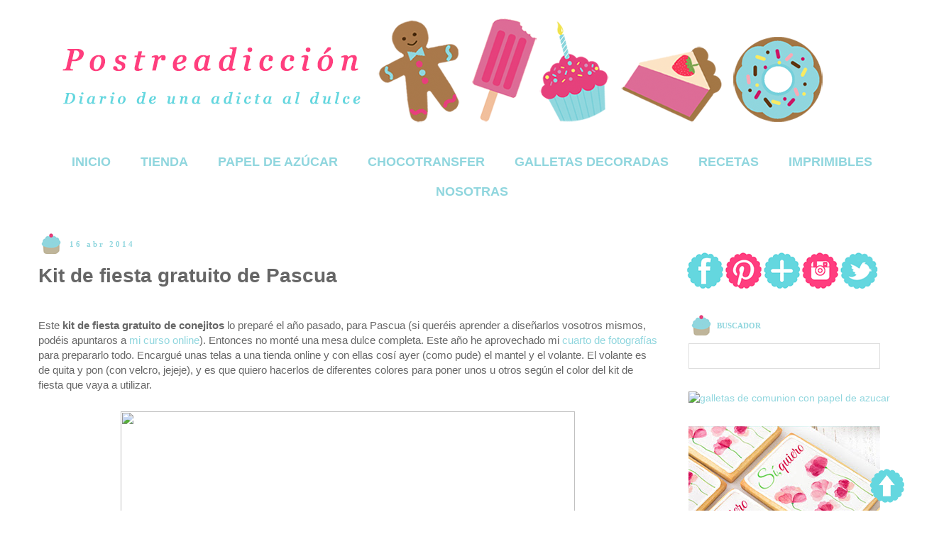

--- FILE ---
content_type: text/html; charset=UTF-8
request_url: https://www.postreadiccion.com/2014/04/kit-de-fiesta-gratuito.html?showComment=1397638341013
body_size: 32813
content:
<!DOCTYPE html>
<html class='v2' dir='ltr' xmlns='http://www.w3.org/1999/xhtml' xmlns:b='http://www.google.com/2005/gml/b' xmlns:data='http://www.google.com/2005/gml/data' xmlns:expr='http://www.google.com/2005/gml/expr'>
<head>
<link href='https://www.blogger.com/static/v1/widgets/4128112664-css_bundle_v2.css' rel='stylesheet' type='text/css'/>
<script src='https://code.jquery.com/jquery-latest.min.js' type='text/javascript'></script>
<meta content='CwuBZK1AkHukKMfc_l8Kqo_Rels' name='alexaVerifyID'/>
<meta content='uBd2qSQxSob6683gtu5n1OdxNW-OrfNfAIhhalkmZOw' name='google-site-verification'/>
<meta content='width=1100' name='viewport'/>
<meta content='text/html; charset=UTF-8' http-equiv='Content-Type'/>
<meta content='blogger' name='generator'/>
<link href='https://www.postreadiccion.com/favicon.ico' rel='icon' type='image/x-icon'/>
<link href='https://www.postreadiccion.com/2014/04/kit-de-fiesta-gratuito.html' rel='canonical'/>
<link rel="alternate" type="application/atom+xml" title="Postreadicción - Atom" href="https://www.postreadiccion.com/feeds/posts/default" />
<link rel="alternate" type="application/rss+xml" title="Postreadicción - RSS" href="https://www.postreadiccion.com/feeds/posts/default?alt=rss" />
<link rel="service.post" type="application/atom+xml" title="Postreadicción - Atom" href="https://www.blogger.com/feeds/8922298219017301123/posts/default" />

<link rel="alternate" type="application/atom+xml" title="Postreadicción - Atom" href="https://www.postreadiccion.com/feeds/1059225146385061312/comments/default" />
<!--Can't find substitution for tag [blog.ieCssRetrofitLinks]-->
<link href='https://c1.staticflickr.com/9/8748/16978635335_65965bc4d5_b.jpg' rel='image_src'/>
<meta content='Imprimible gratuito para fiesta de semana santa o Pascua' name='description'/>
<meta content='https://www.postreadiccion.com/2014/04/kit-de-fiesta-gratuito.html' property='og:url'/>
<meta content='Kit de fiesta gratuito de Pascua' property='og:title'/>
<meta content='Imprimible gratuito para fiesta de semana santa o Pascua' property='og:description'/>
<meta content='https://lh3.googleusercontent.com/blogger_img_proxy/AEn0k_ue7-4Xr_wQ_eIq9Y2Bj6jKwsvnuvxpDjm_TugSsVLPND80VuGaSYfB5mC54qXAr1Rkg_hTE90MSWcYluY6x9rdEcLCR5w5FlqwbCHzS0J-WTydbg0yQFMrsPMu_Px2-uyUtg=w1200-h630-p-k-no-nu' property='og:image'/>
<title>Kit de fiesta gratuito de Pascua | Postreadicción: Cursos de pastelería, galletas decoradas, cortadores, papel de azúcar y mucho más.</title>
<meta content='7231d03425b43c0f27434b4a9357928e' name='p:domain_verify'/>
<style id='page-skin-1' type='text/css'><!--
/*
-----------------------------------------------
Blogger Template Style
Name:     Simple
Designer: Josh Peterson
URL:      www.noaesthetic.com
----------------------------------------------- */
/* Variable definitions
====================
<Variable name="keycolor" description="Main Color" type="color" default="#66bbdd"/>
<Group description="Page Text" selector="body">
<Variable name="body.font" description="Font" type="font"
default="normal normal 12px Arial, Tahoma, Helvetica, FreeSans, sans-serif"/>
<Variable name="body.text.color" description="Text Color" type="color" default="#222222"/>
</Group>
<Group description="Backgrounds" selector=".body-fauxcolumns-outer">
<Variable name="body.background.color" description="Outer Background" type="color" default="#66bbdd"/>
<Variable name="content.background.color" description="Main Background" type="color" default="#ffffff"/>
<Variable name="header.background.color" description="Header Background" type="color" default="transparent"/>
</Group>
<Group description="Links" selector=".main-outer">
<Variable name="link.color" description="Link Color" type="color" default="#2288bb"/>
<Variable name="link.visited.color" description="Visited Color" type="color" default="#888888"/>
<Variable name="link.hover.color" description="Hover Color" type="color" default="#33aaff"/>
</Group>
<Group description="Blog Title" selector=".header h1">
<Variable name="header.font" description="Font" type="font"
default="normal normal 60px Arial, Tahoma, Helvetica, FreeSans, sans-serif"/>
<Variable name="header.text.color" description="Title Color" type="color" default="#3399bb" />
</Group>
<Group description="Blog Description" selector=".header .description">
<Variable name="description.text.color" description="Description Color" type="color"
default="#777777" />
</Group>
<Group description="Tabs Text" selector=".tabs-inner .widget li a">
<Variable name="tabs.font" description="Font" type="font"
default="normal normal 14px Arial, Tahoma, Helvetica, FreeSans, sans-serif"/>
<Variable name="tabs.text.color" description="Text Color" type="color" default="#999999"/>
<Variable name="tabs.selected.text.color" description="Selected Color" type="color" default="#000000"/>
</Group>
<Group description="Tabs Background" selector=".tabs-outer .PageList">
<Variable name="tabs.background.color" description="Background Color" type="color" default="#f5f5f5"/>
<Variable name="tabs.selected.background.color" description="Selected Color" type="color" default="#eeeeee"/>
</Group>
<Group description="Post Title" selector="h3.post-title, .comments h4">
<Variable name="post.title.font" description="Font" type="font"
default="normal normal 22px Arial, Tahoma, Helvetica, FreeSans, sans-serif"/>
</Group>
<Group description="Date Header" selector=".date-header">
<Variable name="date.header.color" description="Text Color" type="color"
default="#666666"/>
<Variable name="date.header.background.color" description="Background Color" type="color"
default="transparent"/>
</Group>
<Group description="Post Footer" selector=".post-footer">
<Variable name="post.footer.text.color" description="Text Color" type="color" default="#666666"/>
<Variable name="post.footer.background.color" description="Background Color" type="color"
default="#f9f9f9"/>
<Variable name="post.footer.border.color" description="Shadow Color" type="color" default="#eeeeee"/>
</Group>
<Group description="Gadgets" selector="h2">
<Variable name="widget.title.font" description="Title Font" type="font"
default="normal bold 11px Arial, Tahoma, Helvetica, FreeSans, sans-serif"/>
<Variable name="widget.title.text.color" description="Title Color" type="color" default="#000000"/>
<Variable name="widget.alternate.text.color" description="Alternate Color" type="color" default="#999999"/>
</Group>
<Group description="Images" selector=".main-inner">
<Variable name="image.background.color" description="Background Color" type="color" default="#ffffff"/>
<Variable name="image.border.color" description="Border Color" type="color" default="#eeeeee"/>
<Variable name="image.text.color" description="Caption Text Color" type="color" default="#666666"/>
</Group>
<Group description="Accents" selector=".content-inner">
<Variable name="body.rule.color" description="Separator Line Color" type="color" default="#eeeeee"/>
<Variable name="tabs.border.color" description="Tabs Border Color" type="color" default="transparent"/>
</Group>
<Variable name="body.background" description="Body Background" type="background"
color="transparent" default="$(color) none repeat scroll top left"/>
<Variable name="body.background.override" description="Body Background Override" type="string" default=""/>
<Variable name="body.background.gradient.cap" description="Body Gradient Cap" type="url"
default="url(//www.blogblog.com/1kt/simple/gradients_light.png)"/>
<Variable name="body.background.gradient.tile" description="Body Gradient Tile" type="url"
default="url(//www.blogblog.com/1kt/simple/body_gradient_tile_light.png)"/>
<Variable name="content.background.color.selector" description="Content Background Color Selector" type="string" default=".content-inner"/>
<Variable name="content.padding" description="Content Padding" type="length" default="10px"/>
<Variable name="content.padding.horizontal" description="Content Horizontal Padding" type="length" default="10px"/>
<Variable name="content.shadow.spread" description="Content Shadow Spread" type="length" default="40px"/>
<Variable name="content.shadow.spread.webkit" description="Content Shadow Spread (WebKit)" type="length" default="5px"/>
<Variable name="content.shadow.spread.ie" description="Content Shadow Spread (IE)" type="length" default="10px"/>
<Variable name="main.border.width" description="Main Border Width" type="length" default="0"/>
<Variable name="header.background.gradient" description="Header Gradient" type="url" default="none"/>
<Variable name="header.shadow.offset.left" description="Header Shadow Offset Left" type="length" default="-1px"/>
<Variable name="header.shadow.offset.top" description="Header Shadow Offset Top" type="length" default="-1px"/>
<Variable name="header.shadow.spread" description="Header Shadow Spread" type="length" default="1px"/>
<Variable name="header.padding" description="Header Padding" type="length" default="30px"/>
<Variable name="header.border.size" description="Header Border Size" type="length" default="1px"/>
<Variable name="header.bottom.border.size" description="Header Bottom Border Size" type="length" default="1px"/>
<Variable name="header.border.horizontalsize" description="Header Horizontal Border Size" type="length" default="0"/>
<Variable name="description.text.size" description="Description Text Size" type="string" default="140%"/>
<Variable name="tabs.margin.top" description="Tabs Margin Top" type="length" default="0" />
<Variable name="tabs.margin.side" description="Tabs Side Margin" type="length" default="1px" />
<Variable name="tabs.background.gradient" description="Tabs Background Gradient" type="url"
default="url(//www.blogblog.com/1kt/simple/gradients_light.png)"/>
<Variable name="tabs.border.width" description="Tabs Border Width" type="length" default="1px"/>
<Variable name="tabs.bevel.border.width" description="Tabs Bevel Border Width" type="length" default="1px"/>
<Variable name="date.header.padding" description="Date Header Padding" type="string" default="inherit"/>
<Variable name="date.header.letterspacing" description="Date Header Letter Spacing" type="string" default="inherit"/>
<Variable name="date.header.margin" description="Date Header Margin" type="string" default="inherit"/>
<Variable name="post.margin.bottom" description="Post Bottom Margin" type="length" default="25px"/>
<Variable name="image.border.small.size" description="Image Border Small Size" type="length" default="2px"/>
<Variable name="image.border.large.size" description="Image Border Large Size" type="length" default="5px"/>
<Variable name="page.width.selector" description="Page Width Selector" type="string" default=".region-inner"/>
<Variable name="page.width" description="Page Width" type="string" default="auto"/>
<Variable name="main.section.margin" description="Main Section Margin" type="length" default="15px"/>
<Variable name="main.padding" description="Main Padding" type="length" default="15px"/>
<Variable name="main.padding.top" description="Main Padding Top" type="length" default="30px"/>
<Variable name="main.padding.bottom" description="Main Padding Bottom" type="length" default="30px"/>
<Variable name="paging.background"
color="#ffffff"
description="Background of blog paging area" type="background"
default="transparent none no-repeat scroll top center"/>
<Variable name="footer.bevel" description="Bevel border length of footer" type="length" default="0"/>
<Variable name="mobile.background.overlay" description="Mobile Background Overlay" type="string"
default="transparent none repeat scroll top left"/>
<Variable name="mobile.background.size" description="Mobile Background Size" type="string" default="auto"/>
<Variable name="mobile.button.color" description="Mobile Button Color" type="color" default="#ffffff" />
<Variable name="startSide" description="Side where text starts in blog language" type="automatic" default="left"/>
<Variable name="endSide" description="Side where text ends in blog language" type="automatic" default="right"/>
*/
/* Content
----------------------------------------------- */
body {
font: normal normal 14px Arial, Tahoma, Helvetica, FreeSans, sans-serif;
color: #666666;
background: transparent none repeat scroll top left;
padding: 0 0 0 0;
}
html body .region-inner {
min-width: 0;
max-width: 100%;
width: auto;
}
a:link {
text-decoration:none;
color: #90d6de;
}
a:visited {
text-decoration:none;
color: #90d6de;
}
a:hover {
text-decoration:underline;
color: #e9a7b5;
}
.body-fauxcolumn-outer .fauxcolumn-inner {
background: transparent none repeat scroll top left;
_background-image: none;
}
.body-fauxcolumn-outer .cap-top {
position: absolute;
z-index: 1;
height: 400px;
width: 100%;
background: transparent none repeat scroll top left;
}
.body-fauxcolumn-outer .cap-top .cap-left {
width: 100%;
background: transparent none repeat-x scroll top left;
_background-image: none;
}
.content-outer {
-moz-box-shadow: 0 0 0 rgba(0, 0, 0, 0);
-webkit-box-shadow: 0 0 0 rgba(0, 0, 0, 0);
-goog-ms-box-shadow: 0 0 10px #ffffff;
box-shadow: 0 0 0 rgba(0, 0, 0, 0);
margin-bottom: 1px;
}
.content-inner {
padding: 10px 40px;
}
.content-inner {
background-color: #ffffff;
}
/* Header
----------------------------------------------- */
.header-outer {
background: transparent none repeat-x scroll 0 -400px;
_background-image: none;
}
.Header h1 {
font: normal normal 40px Georgia, Utopia, 'Palatino Linotype', Palatino, serif;
color: transparent;
text-shadow: 0 0 0 rgba(0, 0, 0, .2);
}
.Header h1 a {
color: transparent;
}
.Header .description {
font-size: 18px;
color: transparent;
}
.header-inner .Header .titlewrapper {
padding: 22px 0;
}
.header-inner .Header .descriptionwrapper {
padding: 0 0;
}
/* Tabs
----------------------------------------------- */
.tabs-inner .section:first-child {
border-top: 0 solid transparent;
}
.tabs-inner .section:first-child ul {
margin-top: -1px;
border-top: 1px solid transparent;
border-left: 1px solid transparent;
border-right: 1px solid transparent;
}
.tabs-inner .widget ul {
background: transparent none repeat-x scroll 0 -800px;
_background-image: none;
border-bottom: 1px solid transparent;
margin-top: 0;
margin-left: -1px;
margin-right: -1px;
}
.tabs-inner .widget li a {
display: inline-block;
padding: .6em 1em;
font: normal bold 18px Arial, Tahoma, Helvetica, FreeSans, sans-serif;
color: #90d6de;
border-left: 1px solid #ffffff;
border-right: 1px solid transparent;
}
.tabs-inner .widget li:first-child a {
border-left: none;
}
.tabs-inner .widget li.selected a, .tabs-inner .widget li a:hover {
color: #90d6de;
background-color: transparent;
text-decoration: none;
}
/* Columns
----------------------------------------------- */
.main-outer {
border-top: 0 solid transparent;
}
.fauxcolumn-left-outer .fauxcolumn-inner {
border-right: 1px solid transparent;
}
.fauxcolumn-right-outer .fauxcolumn-inner {
border-left: 1px solid transparent;
}
/* Headings
----------------------------------------------- */
h2 {
margin: 0 0 1em 0;
font: normal bold 11px Georgia, Utopia, 'Palatino Linotype', Palatino, serif;
color: #90d6de;
}
/* Widgets
----------------------------------------------- */
.widget .zippy {
color: #ffffff;
text-shadow: 2px 2px 1px rgba(0, 0, 0, .1);
}
.widget .popular-posts ul {
list-style: none;
}
/* Posts
----------------------------------------------- */
.date-header span {
background-color: transparent;
color: #90d6de;
padding: 0.4em;
letter-spacing: 3px;
margin: inherit;
}
.main-inner {
padding-top: 35px;
padding-bottom: 65px;
}
.main-inner .column-center-inner {
padding: 0 0;
}
.main-inner .column-center-inner .section {
margin: 0 1em;
}
.post {
margin: 0 0 45px 0;
}
h3.post-title, .comments h4 {
font: normal bold 18px Georgia, Utopia, 'Palatino Linotype', Palatino, serif;
margin: .75em 0 0;
}
.post-body {
font-size: 110%;
line-height: 1.4;
position: relative;
}
.post-body img, .post-body .tr-caption-container, .Profile img, .Image img,
.BlogList .item-thumbnail img {
padding: 2px;
background: #ffffff;
border: 1px solid #ffffff;
-moz-box-shadow: 1px 1px 5px rgba(0, 0, 0, .1);
-webkit-box-shadow: 1px 1px 5px rgba(0, 0, 0, .1);
box-shadow: 1px 1px 5px rgba(0, 0, 0, 0);
}
.post-body img, .post-body .tr-caption-container {
padding: 5px;
}
.post-body .tr-caption-container {
color: transparent;
}
.post-body .tr-caption-container img {
padding: 0;
background: transparent;
border: none;
-moz-box-shadow: 0 0 0 rgba(0, 0, 0, .1);
-webkit-box-shadow: 0 0 0 rgba(0, 0, 0, .1);
box-shadow: 0 0 0 rgba(0, 0, 0, .1);
}
.post-header {
margin: 0 0 1.5em;
line-height: 1.6;
font-size: 90%;
}
.post-footer {
margin: 20px -2px 0;
padding: 5px 10px;
color: #666666;
background-color: #ffffff;
border-bottom: 1px solid #ffffff;
line-height: 1.6;
font-size: 90%;
}
#comments .comment-author {
padding-top: 1.5em;
border-top: 1px solid transparent;
background-position: 0 1.5em;
}
#comments .comment-author:first-child {
padding-top: 0;
border-top: none;
}
.avatar-image-container {
margin: .2em 0 0;
}
#comments .avatar-image-container img {
border: 1px solid #ffffff;
}
/* Comments
----------------------------------------------- */
.comments .comments-content .icon.blog-author {
background-repeat: no-repeat;
background-image: url([data-uri]);
}
.comments .comments-content .loadmore a {
border-top: 1px solid #ffffff;
border-bottom: 1px solid #ffffff;
}
.comments .comment-thread.inline-thread {
background-color: #ffffff;
}
.comments .continue {
border-top: 2px solid #ffffff;
}
/* Accents
---------------------------------------------- */
.section-columns td.columns-cell {
border-left: 1px solid transparent;
}
.blog-pager {
background: transparent url(//www.blogblog.com/1kt/simple/paging_dot.png) repeat-x scroll top center;
}
.blog-pager-older-link, .home-link,
.blog-pager-newer-link {
background-color: #ffffff;
padding: 5px;
}
.footer-outer {
border-top: 1px dashed #bbbbbb;
}
/* Mobile
----------------------------------------------- */
body.mobile  {
background-size: auto;
}
.mobile .body-fauxcolumn-outer {
background: transparent none repeat scroll top left;
}
.mobile .body-fauxcolumn-outer .cap-top {
background-size: 100% auto;
}
.mobile .content-outer {
-webkit-box-shadow: 0 0 3px rgba(0, 0, 0, .15);
box-shadow: 0 0 3px rgba(0, 0, 0, .15);
}
body.mobile .AdSense {
margin: 0 -0;
}
.mobile .tabs-inner .widget ul {
margin-left: 0;
margin-right: 0;
}
.mobile .tabs-inner .PageList .widget-content .pagelist-arrow {border-left: 1px;}h2 {background-image: url('https://blogger.googleusercontent.com/img/b/R29vZ2xl/AVvXsEhnjIrLzRdib8NNMVkmrxvVzO38qI8o6J-F4gjPPAiPk0ftcya9Hes1O4viIIM09qfxdMJ8_1nnorwcygDzCmUwiREu1GirnYbgk3uxoszgsxuEvIice5xeknnJuTOdbcbCd90erVct_Nfd/s295/Imagen%252520gadgets1.png');background-repeat: no-repeat;height: 20px;padding-top: 10px;padding-left: 40px;};
}
.mobile .post {
margin: 0;
}
.mobile .main-inner .column-center-inner .section {
margin: 0;
}
.mobile .date-header span {
padding: 0.1em 10px;
margin: 0 -10px;
}
.mobile h3.post-title {
margin: 0;
}
.mobile .blog-pager {
background: transparent none no-repeat scroll top center;
}
.mobile .footer-outer {
border-top: none;
}
.mobile .main-inner, .mobile .footer-inner {
background-color: #ffffff;
}
.mobile-index-contents {
color: #666666;
}
.mobile-link-button {
background-color: #90d6de;
}
.mobile-link-button a:link, .mobile-link-button a:visited {
color: #ffffff;
}
.mobile .tabs-inner .section:first-child {
border-top: none;
}
.mobile .tabs-inner .PageList .widget-content {
background-color: transparent;
color: #90d6de;
border-top: 1px solid transparent;
border-bottom: 1px solid transparent;
}
.mobile .tabs-inner .PageList .widget-content .pagelist-arrow {
border-left: 1px solid transparent;
}
#HTML5{
margin-bottom: -45px !important;
}
#HTML8{
margin-bottom: -25px !important;
}
#HTML9{
margin-bottom: -25px !important;
}
#HTML11{
margin-bottom: -35px !important;
}
#FollowByEmail1{
margin-bottom: -10px !important;
}
.post{
background: url(https://blogger.googleusercontent.com/img/b/R29vZ2xl/AVvXsEjOo4ohPqg_IXwCm89O3zYaa6nhvvNlUcX9eOH3RY8zLOJpBAsX6HQ5ZybChYYd_6viL5yC1qxrOH4D_cNfwjE6VOsRvpZwe1CgL-rDbi_NYzx0L7d15kuTS0SbKMh8m7DAh9ZyvicUzK5q/s1600/Separador.png);
background-repeat: no-repeat;
background-position: bottom center;
padding-bottom: 80px;
}
.PageList {text-align:center !important;}
.PageList li {display:inline !important; float:none !important;}
--></style>
<style id='template-skin-1' type='text/css'><!--
body {
min-width: 1330px;
}
.content-outer, .content-fauxcolumn-outer, .region-inner {
min-width: 1330px;
max-width: 1330px;
_width: 1330px;
}
.main-inner .columns {
padding-left: 0;
padding-right: 350px;
}
.main-inner .fauxcolumn-center-outer {
left: 0;
right: 350px;
/* IE6 does not respect left and right together */
_width: expression(this.parentNode.offsetWidth -
parseInt("0") -
parseInt("350px") + 'px');
}
.main-inner .fauxcolumn-left-outer {
width: 0;
}
.main-inner .fauxcolumn-right-outer {
width: 350px;
}
.main-inner .column-left-outer {
width: 0;
right: 100%;
margin-left: -0;
}
.main-inner .column-right-outer {
width: 350px;
margin-right: -350px;
}
#layout {
min-width: 0;
}
#layout .content-outer {
min-width: 0;
width: 800px;
}
#layout .region-inner {
min-width: 0;
width: auto;
}
--></style>
<script type='text/javascript'>
        (function(i,s,o,g,r,a,m){i['GoogleAnalyticsObject']=r;i[r]=i[r]||function(){
        (i[r].q=i[r].q||[]).push(arguments)},i[r].l=1*new Date();a=s.createElement(o),
        m=s.getElementsByTagName(o)[0];a.async=1;a.src=g;m.parentNode.insertBefore(a,m)
        })(window,document,'script','https://www.google-analytics.com/analytics.js','ga');
        ga('create', 'UA-54736557-1', 'auto', 'blogger');
        ga('blogger.send', 'pageview');
      </script>

<script>
!function(f,b,e,v,n,t,s){if(f.fbq)return;n=f.fbq=function(){n.callMethod?
n.callMethod.apply(n,arguments):n.queue.push(arguments)};if(!f._fbq)f._fbq=n;
n.push=n;n.loaded=!0;n.version='2.0';n.queue=[];t=b.createElement(e);t.async=!0;
t.src=v;s=b.getElementsByTagName(e)[0];s.parentNode.insertBefore(t,s)}(window,
document,'script','https://connect.facebook.net/en_US/fbevents.js');
fbq('init', '300504953661861');
fbq('track', 'PageView');
</script>
<noscript><img height="1" width="1" style="display:none"
src="https://www.facebook.com/tr?id=300504953661861&ev=PageView&noscript=1"
/></noscript>
<!-- DO NOT MODIFY -->
<!-- End Facebook Pixel Code -->

  <script>
    $(document).ready(function(){
      $("a").each(function(){
        var i = $(this).attr("href");
        var n = i.replace('http://www.postreadiccion.com', 'https://www.postreadiccion.com';);
                          $(this).attr("href", function() {return n})
        })
    });
  </script>
<link href='https://www.blogger.com/dyn-css/authorization.css?targetBlogID=8922298219017301123&amp;zx=f9a3af7d-7773-4a80-b061-ce3f22850b2c' media='none' onload='if(media!=&#39;all&#39;)media=&#39;all&#39;' rel='stylesheet'/><noscript><link href='https://www.blogger.com/dyn-css/authorization.css?targetBlogID=8922298219017301123&amp;zx=f9a3af7d-7773-4a80-b061-ce3f22850b2c' rel='stylesheet'/></noscript>
<meta name='google-adsense-platform-account' content='ca-host-pub-1556223355139109'/>
<meta name='google-adsense-platform-domain' content='blogspot.com'/>

</head>
<body class='loading'>
<div class='body-fauxcolumns'>
<div class='fauxcolumn-outer body-fauxcolumn-outer'>
<div class='cap-top'>
<div class='cap-left'></div>
<div class='cap-right'></div>
</div>
<div class='fauxborder-left'>
<div class='fauxborder-right'></div>
<div class='fauxcolumn-inner'>
</div>
</div>
<div class='cap-bottom'>
<div class='cap-left'></div>
<div class='cap-right'></div>
</div>
</div>
</div>
<div class='content'>
<div class='content-fauxcolumns'>
<div class='fauxcolumn-outer content-fauxcolumn-outer'>
<div class='cap-top'>
<div class='cap-left'></div>
<div class='cap-right'></div>
</div>
<div class='fauxborder-left'>
<div class='fauxborder-right'></div>
<div class='fauxcolumn-inner'>
</div>
</div>
<div class='cap-bottom'>
<div class='cap-left'></div>
<div class='cap-right'></div>
</div>
</div>
</div>
<div class='content-outer'>
<div class='content-cap-top cap-top'>
<div class='cap-left'></div>
<div class='cap-right'></div>
</div>
<div class='fauxborder-left content-fauxborder-left'>
<div class='fauxborder-right content-fauxborder-right'></div>
<div class='content-inner'>
<header>
<div class='header-outer'>
<div class='header-cap-top cap-top'>
<div class='cap-left'></div>
<div class='cap-right'></div>
</div>
<div class='fauxborder-left header-fauxborder-left'>
<div class='fauxborder-right header-fauxborder-right'></div>
<div class='region-inner header-inner'>
<div class='header section' id='header'><div class='widget Header' data-version='1' id='Header1'>
<div id='header-inner'>
<a href='https://www.postreadiccion.com/' style='display: block'>
<img alt='Postreadicción' height='197px; ' id='Header1_headerimg' src='https://blogger.googleusercontent.com/img/b/R29vZ2xl/AVvXsEgJDGiHfaNCMsMnO-1_eCsUa62PGgV2Qmyj-AyUUmG1O6zUrdOmYdFFDhSmz5_6Ls96OdIUDLvPKzbadtl9X0R7l8Lx-1yjuRKD7YRwyvN46AbrpzKRCJTacfKBdgwwEmUJcf95lS_pVhtt/s1600/Cabecera+nuevab.png' style='display: block' width='1120px; '/>
</a>
</div>
</div></div>
</div>
</div>
<div class='header-cap-bottom cap-bottom'>
<div class='cap-left'></div>
<div class='cap-right'></div>
</div>
</div>
</header>
<div class='tabs-outer'>
<div class='tabs-cap-top cap-top'>
<div class='cap-left'></div>
<div class='cap-right'></div>
</div>
<div class='fauxborder-left tabs-fauxborder-left'>
<div class='fauxborder-right tabs-fauxborder-right'></div>
<div class='region-inner tabs-inner'>
<div class='tabs section' id='crosscol'><div class='widget PageList' data-version='1' id='PageList1'>
<h2>Páginas</h2>
<div class='widget-content'>
<ul>
<li>
<a href='https://www.postreadiccion.com/'>INICIO</a>
</li>
<li>
<a href='https://tienda.postreadiccion.com/'>TIENDA</a>
</li>
<li>
<a href='https://www.postreadiccion.com/p/papel-de-azucar.html'>PAPEL DE AZÚCAR</a>
</li>
<li>
<a href='https://www.postreadiccion.com/p/chocotransfer.html'>CHOCOTRANSFER</a>
</li>
<li>
<a href='https://www.postreadiccion.com/p/galletas-decoradas.html'>GALLETAS DECORADAS</a>
</li>
<li>
<a href='https://www.postreadiccion.com/p/recetas_2.html'>RECETAS</a>
</li>
<li>
<a href='https://www.postreadiccion.com/p/recursos.html'>IMPRIMIBLES</a>
</li>
<li>
<a href='https://www.postreadiccion.com/p/sobre-mi_01.html'>NOSOTRAS</a>
</li>
</ul>
<div class='clear'></div>
</div>
</div></div>
<div class='tabs no-items section' id='crosscol-overflow'></div>
</div>
</div>
<div class='tabs-cap-bottom cap-bottom'>
<div class='cap-left'></div>
<div class='cap-right'></div>
</div>
</div>
<div class='main-outer'>
<div class='main-cap-top cap-top'>
<div class='cap-left'></div>
<div class='cap-right'></div>
</div>
<div class='fauxborder-left main-fauxborder-left'>
<div class='fauxborder-right main-fauxborder-right'></div>
<div class='region-inner main-inner'>
<div class='columns fauxcolumns'>
<div class='fauxcolumn-outer fauxcolumn-center-outer'>
<div class='cap-top'>
<div class='cap-left'></div>
<div class='cap-right'></div>
</div>
<div class='fauxborder-left'>
<div class='fauxborder-right'></div>
<div class='fauxcolumn-inner'>
</div>
</div>
<div class='cap-bottom'>
<div class='cap-left'></div>
<div class='cap-right'></div>
</div>
</div>
<div class='fauxcolumn-outer fauxcolumn-left-outer'>
<div class='cap-top'>
<div class='cap-left'></div>
<div class='cap-right'></div>
</div>
<div class='fauxborder-left'>
<div class='fauxborder-right'></div>
<div class='fauxcolumn-inner'>
</div>
</div>
<div class='cap-bottom'>
<div class='cap-left'></div>
<div class='cap-right'></div>
</div>
</div>
<div class='fauxcolumn-outer fauxcolumn-right-outer'>
<div class='cap-top'>
<div class='cap-left'></div>
<div class='cap-right'></div>
</div>
<div class='fauxborder-left'>
<div class='fauxborder-right'></div>
<div class='fauxcolumn-inner'>
</div>
</div>
<div class='cap-bottom'>
<div class='cap-left'></div>
<div class='cap-right'></div>
</div>
</div>
<!-- corrects IE6 width calculation -->
<div class='columns-inner'>
<div class='column-center-outer'>
<div class='column-center-inner'>
<div class='main section' id='main'><div class='widget Blog' data-version='1' id='Blog1'>
<div class='blog-posts hfeed'>
<!--Can't find substitution for tag [defaultAdStart]-->

          <div class="date-outer">
        
<h2 class='date-header'><span>16 abr 2014</span></h2>

          <div class="date-posts">
        
<div class='post-outer'>
<div class='post hentry' itemprop='blogPost' itemscope='itemscope' itemtype='https://schema.org/BlogPosting'>
<meta content='https://c1.staticflickr.com/9/8748/16978635335_65965bc4d5_b.jpg' itemprop='image_url'/>
<meta content='8922298219017301123' itemprop='blogId'/>
<meta content='1059225146385061312' itemprop='postId'/>
<a name='1059225146385061312'></a>
<h1 class='post-title entry-title' itemprop='name'>
Kit de fiesta gratuito de Pascua
</h1>
<div class='post-header'>
<div class='post-header-line-1'></div>
</div>
<div class='post-body entry-content' id='post-body-1059225146385061312' itemprop='articleBody'>
<br />
Este <b>kit de fiesta gratuito de conejitos</b> lo preparé el año pasado, para Pascua (si queréis aprender a diseñarlos vosotros mismos, podéis apuntaros a <a href="http://tienda.postreadiccion.com/ficha-articulo.php?cat=4&amp;&amp;fam=20&amp;&amp;sub=53&amp;&amp;art=160" target="_blank">mi curso online</a>). Entonces no monté una mesa dulce completa. Este año he aprovechado mi <a href="http://postreadiccion.blogspot.com.es/2014/03/mi-cuarto-de-fotografias.html" rel="nofollow" target="_blank">cuarto de fotografías</a> para prepararlo todo. Encargué unas telas a una tienda online y con ellas cosí ayer (como pude) el mantel y el volante. El volante es de quita y pon (con velcro, jejeje), y es que quiero hacerlos de diferentes colores para poner unos u otros según el color del kit de fiesta que vaya a utilizar.<br />
<br />
<div class="separator" style="clear: both; text-align: center;">
</div>
<div class="separator" style="clear: both; text-align: center;">
</div>
<div class="separator" style="clear: both; text-align: center;">
<a href="https://c1.staticflickr.com/9/8748/16978635335_65965bc4d5_b.jpg" style="margin-left: 1em; margin-right: 1em;"><img border="0" height="426" src="https://c1.staticflickr.com/9/8748/16978635335_65965bc4d5_b.jpg" width="640" /></a></div>
<br />
Las florecitas las compré en Etsy, son de papel. Puse una de ellas (chiquitita) sobre la tarta &#161;me encanta como queda! Después de asistir al curso de <a href="http://postreadiccion.blogspot.com.es/2012/11/LondresPeggyPorschen.html" target="_blank">"Flores vintage" de Peggy Porschen</a> en Londres no volví a hacer jamás una flor de esas... no sólo son incomibles (la pasta de flor sabe malísima y se queda dura como una piedra, además llevan alambres por dentro) sino que además dan mucho trabajo, se necesitan al menos dos días para prepararlas, así que prefiero estas 😁<br />
<br />
<div class="separator" style="clear: both; text-align: center;">
<a href="https://blogger.googleusercontent.com/img/b/R29vZ2xl/AVvXsEiJxy4TnoPcqJq9r43E9Aq7A9FwmSYO6l_QFwK2a51FdS-24E5yHwHtxiePUMl_fuF8SF8Tz12w8_DTKf8qtRwrb7EfcUgVmusBswqRaCU4SlGQUFrOIWSvPGLxFeUlBEi2zGdivLGVpgnN/s1600/Tarta2.png" style="margin-left: 1em; margin-right: 1em;"><img alt="Ideas fiesta rosa" border="0" height="426" src="https://blogger.googleusercontent.com/img/b/R29vZ2xl/AVvXsEiJxy4TnoPcqJq9r43E9Aq7A9FwmSYO6l_QFwK2a51FdS-24E5yHwHtxiePUMl_fuF8SF8Tz12w8_DTKf8qtRwrb7EfcUgVmusBswqRaCU4SlGQUFrOIWSvPGLxFeUlBEi2zGdivLGVpgnN/s1600/Tarta2.png" title="Fiesta rosa" width="640" /></a></div>
<br />
He decorado muchas galletas con el diseño de conejita que hice para el kit. <a href="http://tienda.postreadiccion.com/ficha-articulo.php?cat=2&amp;&amp;fam=15&amp;&amp;sub=40&amp;&amp;art=28" target="_blank">Podéis comprar el cortador aquí</a>.<br />
<br />
<div class="separator" style="clear: both; text-align: center;">
</div>
<div class="separator" style="clear: both; text-align: center;">
<a href="https://blogger.googleusercontent.com/img/b/R29vZ2xl/AVvXsEhf-wnX0LKpJV0js5CoUQ2rq_JUd3WDoS05hgCIY2JS0Xph2dV1abeJ8Vy3y-A0QP93T8s2pP3n30jMMjYsRG19XyHkU4d1XjXU1NUKv-WydJajAvR6qjQAiMcjZ5qFmJRkronfExJN6Fxa/s1600/Galletas+decoradas.png" style="margin-left: 1em; margin-right: 1em;"><img alt="Galletas decoradas conejitas" border="0" height="426" src="https://blogger.googleusercontent.com/img/b/R29vZ2xl/AVvXsEhf-wnX0LKpJV0js5CoUQ2rq_JUd3WDoS05hgCIY2JS0Xph2dV1abeJ8Vy3y-A0QP93T8s2pP3n30jMMjYsRG19XyHkU4d1XjXU1NUKv-WydJajAvR6qjQAiMcjZ5qFmJRkronfExJN6Fxa/s1600/Galletas+decoradas.png" title="Galletas decoradas" width="640" /></a></div>
<br />
La cobertura de los cupcakes es la misma que la de la tarta: <a href="http://postreadiccion.blogspot.com.es/2013/12/cupcakes-red-velvet.html" target="_blank">esta receta</a> (con un poco de colorante rosa).<br />
<br />
<div class="separator" style="clear: both; text-align: center;">
<a href="https://blogger.googleusercontent.com/img/b/R29vZ2xl/AVvXsEg_8Zt9QhZWd1I9aZuS8pekPr8M4D9Xk6aklY7YdSuJK6k06x-ua3dyVLerhHNhZ8rNXO2RnInmLLDDQCqjjBcdvMfh_nSv6pOmbikA2vqPmHTZQhjzPUaDDnEw1WEzLSNQIMl0dKl3gA_u/s1600/Cupcakes1.png" style="margin-left: 1em; margin-right: 1em;"><img alt="Ideas fiesta rosa" border="0" height="426" src="https://blogger.googleusercontent.com/img/b/R29vZ2xl/AVvXsEg_8Zt9QhZWd1I9aZuS8pekPr8M4D9Xk6aklY7YdSuJK6k06x-ua3dyVLerhHNhZ8rNXO2RnInmLLDDQCqjjBcdvMfh_nSv6pOmbikA2vqPmHTZQhjzPUaDDnEw1WEzLSNQIMl0dKl3gA_u/s1600/Cupcakes1.png" title="Fiesta de Pascua" width="640" /></a></div>
<div class="separator" style="clear: both; text-align: center;">
<br /></div>
<div class="separator" style="clear: both; text-align: center;">
<a href="https://blogger.googleusercontent.com/img/b/R29vZ2xl/AVvXsEix3N-Hj2GWuvuABgwzL3js_yGSg79QLF8Dd_AkSQApwRUvKagI8J9RDYK6XZ1gzvB2owuVRZHKSnoa3tl0D0xq7At8Zc3kpDA-YdSUNrxtVE5F-Hz79qL43RdwVWhiSbdsGMiO9gkND75Q/s1600/Tarta1.png" style="margin-left: 1em; margin-right: 1em;"><img alt="Tarta rosa" border="0" height="640" src="https://blogger.googleusercontent.com/img/b/R29vZ2xl/AVvXsEix3N-Hj2GWuvuABgwzL3js_yGSg79QLF8Dd_AkSQApwRUvKagI8J9RDYK6XZ1gzvB2owuVRZHKSnoa3tl0D0xq7At8Zc3kpDA-YdSUNrxtVE5F-Hz79qL43RdwVWhiSbdsGMiO9gkND75Q/s1600/Tarta1.png" title="Tarta rosa de fiesta" width="426" /></a></div>
<div class="separator" style="clear: both; text-align: center;">
<br /></div>
<br />
Las <a href="https://tienda.postreadiccion.com/ficha-articulo.php?cat=7&amp;&amp;fam=202&amp;&amp;sub=274&amp;&amp;art=10016" target="_blank">chocolatinas son de Nestlé</a>:<br />
<br />
<div class="separator" style="clear: both; text-align: center;">
<a href="https://blogger.googleusercontent.com/img/b/R29vZ2xl/AVvXsEiz_vJOWWuIF1lF9uVt0mUU1cpUDFXtQDG4zprK4_VYToSKjKjD1IqTrmMTp0k7mQ9vq0ahBbqJTzJEb0asjit73vpM7Dhx54wWEFDhr8wMH5SXBw37xyCdg6RYHwlAKxxTZMb_GALTBLN8/s1600/Chocolatinas.png" style="margin-left: 1em; margin-right: 1em;"><img alt="Imprimible gratis pascua" border="0" height="426" src="https://blogger.googleusercontent.com/img/b/R29vZ2xl/AVvXsEiz_vJOWWuIF1lF9uVt0mUU1cpUDFXtQDG4zprK4_VYToSKjKjD1IqTrmMTp0k7mQ9vq0ahBbqJTzJEb0asjit73vpM7Dhx54wWEFDhr8wMH5SXBw37xyCdg6RYHwlAKxxTZMb_GALTBLN8/s1600/Chocolatinas.png" title="Imprimible gratuito" width="640" /></a></div>
<br />
Batido de fresa (comprado), podéis usar con <a href="https://tienda.postreadiccion.com/articulo/13913" target="_blank">estas botellitas</a>.<br />
<br />
<div class="separator" style="clear: both; text-align: center;">
<a href="https://blogger.googleusercontent.com/img/b/R29vZ2xl/AVvXsEhwqpe2vTCd6Gj119_pZcwrmA2ZMTzeOpzx85glcU7WM6Suto2rKC-EVdiVaFtvIVY6qRL1RSKFg1J1LECe0c-Eh8qzHQo4ivO34yp7ndsIQyGUXFnmP40wIboD6bKxTBrG51JH6XhXK3Ch/s1600/Botellitas.png" style="margin-left: 1em; margin-right: 1em;"><img alt="kit de fiesta gratuito pascua" border="0" height="488" src="https://blogger.googleusercontent.com/img/b/R29vZ2xl/AVvXsEhwqpe2vTCd6Gj119_pZcwrmA2ZMTzeOpzx85glcU7WM6Suto2rKC-EVdiVaFtvIVY6qRL1RSKFg1J1LECe0c-Eh8qzHQo4ivO34yp7ndsIQyGUXFnmP40wIboD6bKxTBrG51JH6XhXK3Ch/s1600/Botellitas.png" title="imprimible gratis" width="640" /></a></div>
<br />
Y chuches (también compradas):<br />
<br />
<div class="separator" style="clear: both; text-align: center;">
<a href="https://blogger.googleusercontent.com/img/b/R29vZ2xl/AVvXsEhdkj7PwaCwXFO9nMVkFlweNetJT5FjyotlC0TlzKMifcfgpOC3wP2HPf_dlW5uQST4orqq8LiHiDR_irz0mlYOxjLzmOU4dt8cwD63HyydvF3iA9Tz_P-O7abCeMReOiOr0WwQnPuc7Abn/s1600/Cajas+chuches.png" style="margin-left: 1em; margin-right: 1em;"><img alt="Imprimible gratis" border="0" height="426" src="https://blogger.googleusercontent.com/img/b/R29vZ2xl/AVvXsEhdkj7PwaCwXFO9nMVkFlweNetJT5FjyotlC0TlzKMifcfgpOC3wP2HPf_dlW5uQST4orqq8LiHiDR_irz0mlYOxjLzmOU4dt8cwD63HyydvF3iA9Tz_P-O7abCeMReOiOr0WwQnPuc7Abn/s1600/Cajas+chuches.png" title="kit de fiesta gratuito pascua" width="640" /></a></div>
<br />
Podéis <a href="https://drive.google.com/file/d/1H0yF8LB4ogybDeUCGWI28NJBQSffV8h6/view?usp=sharing" target="_blank">descargar el imprimible&nbsp;aquí</a>. Incluye 8 hojas:<br />
1.- Invitaciones<br />
2.- Banderitas<br />
3.- Caja para chuches o palomitas<br />
4.- Etiquetas para <a href="https://tienda.postreadiccion.com/ficha-articulo.php?cat=7&amp;&amp;fam=202&amp;&amp;sub=274&amp;&amp;art=10016" target="_blank">chocolatinas Nestlé</a><br />
5.- Wrappers para cupcakes y toppers<br />
6.- Etiquetas para <a href="https://tienda.postreadiccion.com/articulo/13913" target="_blank">botellitas</a><br />
7.- Marcapáginas<br />
8.- Más toppers<br />
<br />
<div class="separator" style="clear: both; text-align: center;">
<a href="https://blogger.googleusercontent.com/img/b/R29vZ2xl/AVvXsEhkAWpJCkS4CBWGkhXf9Z-U3_HvbZJODqN3K2U6SCthUDwBoXi53WkGK4u7zxFtwLERzXXfHSwJC4mkAhTbWtJOoDL0mpkRmRp1cp6BQDM139lNx4upJIaKQ6XOaedij4ogPvqfw6Nli8i-/s1600/Vista+previa.jpg" style="background-color: white; color: #6dcee5; font-family: Georgia, Utopia, &quot;Palatino Linotype&quot;, Palatino, serif; font-size: 13px; line-height: 18.48px; margin-left: 1em; margin-right: 1em; text-align: center; text-decoration: none;"><img alt="Imprimible gratis" border="0" height="446" src="https://blogger.googleusercontent.com/img/b/R29vZ2xl/AVvXsEhkAWpJCkS4CBWGkhXf9Z-U3_HvbZJODqN3K2U6SCthUDwBoXi53WkGK4u7zxFtwLERzXXfHSwJC4mkAhTbWtJOoDL0mpkRmRp1cp6BQDM139lNx4upJIaKQ6XOaedij4ogPvqfw6Nli8i-/s640/Vista+previa.jpg" style="-webkit-box-shadow: rgba(0, 0, 0, 0.0980392) 1px 1px 5px; border: 1px solid rgb(255, 255, 255); box-shadow: rgba(0, 0, 0, 0) 1px 1px 5px; padding: 5px; position: relative;" title="kit de fiesta gratuito rosa" width="640" /></a></div>
<br />
Y <a href="https://www.postreadiccion.com/2018/04/kits-imprimibles.html" rel="" target="_blank">aquí</a> tenéis las instrucciones para imprimirlo, cortarlo y montarlo.<br />
<br />
Os dejo con las fotos 😊<br />
<br />
<div class="separator" style="clear: both; text-align: center;">
<a href="https://blogger.googleusercontent.com/img/b/R29vZ2xl/AVvXsEh7C3jQycRR-pIU2PtDu1v6ACknzExgTk78YEhcYdGXR8U6kRW_JZ1MEvguzLtoKEXle8tpcr9Wq-tSDaX2Xcfc4t4aiwxL9M_aCfM1DwJYAFkLynZyKqUi1tuJpD-sxyNfJx8CVqpzZa_d/s1600/Imprimible+gratuito.png" style="margin-left: 1em; margin-right: 1em;"><img alt="Imprimible gratis de pascua" border="0" height="406" src="https://blogger.googleusercontent.com/img/b/R29vZ2xl/AVvXsEh7C3jQycRR-pIU2PtDu1v6ACknzExgTk78YEhcYdGXR8U6kRW_JZ1MEvguzLtoKEXle8tpcr9Wq-tSDaX2Xcfc4t4aiwxL9M_aCfM1DwJYAFkLynZyKqUi1tuJpD-sxyNfJx8CVqpzZa_d/s1600/Imprimible+gratuito.png" title="kit de fiesta gratuito pascua" width="640" /></a></div>
<br />
<div class="separator" style="clear: both; text-align: center;">
<a href="https://blogger.googleusercontent.com/img/b/R29vZ2xl/AVvXsEhJUEmIQMJ1kmKsKLknzeJE9pRzEE94R6pnmt42l8gP5ysWxjV7Pxx_LfJHJrzaPm6zKSe97u8kvkXFwt74figOUaNh2MRcFTWg6BimfUWCL0uJ_HCGVhqE08Bx_JqXNt4EpnQrnqYPEgHa/s1600/Kit+fiesta+gratuito.png" style="margin-left: 1em; margin-right: 1em;"><img alt="imprimible gratis" border="0" height="426" src="https://blogger.googleusercontent.com/img/b/R29vZ2xl/AVvXsEhJUEmIQMJ1kmKsKLknzeJE9pRzEE94R6pnmt42l8gP5ysWxjV7Pxx_LfJHJrzaPm6zKSe97u8kvkXFwt74figOUaNh2MRcFTWg6BimfUWCL0uJ_HCGVhqE08Bx_JqXNt4EpnQrnqYPEgHa/s1600/Kit+fiesta+gratuito.png" title="kit de fiesta gratuito" width="640" /></a></div>
<br />
<div class="separator" style="clear: both; text-align: center;">
<a href="https://blogger.googleusercontent.com/img/b/R29vZ2xl/AVvXsEgjEfu6Tm6OMbrW538SC5BklENcfdy06yOXHjxnUQHhyphenhyphenPs_1Wt_a17yEC_Zb36-TtpF5FqoY7Ph2d5KQX7PFAxoKCxyr_Yw-LnUrZXUZ57szKxgmgOvQ6K4UFgHk9lUiJLfjW8n-86yl3Po/s1600/Dulces+Pascua.png" style="margin-left: 1em; margin-right: 1em;"><img alt="imprimible mesa dulce" border="0" height="426" src="https://blogger.googleusercontent.com/img/b/R29vZ2xl/AVvXsEgjEfu6Tm6OMbrW538SC5BklENcfdy06yOXHjxnUQHhyphenhyphenPs_1Wt_a17yEC_Zb36-TtpF5FqoY7Ph2d5KQX7PFAxoKCxyr_Yw-LnUrZXUZ57szKxgmgOvQ6K4UFgHk9lUiJLfjW8n-86yl3Po/s1600/Dulces+Pascua.png" title="mesa dulce pascua" width="640" /></a></div>
<br />
<div class="separator" style="clear: both; text-align: center;">
<a href="https://blogger.googleusercontent.com/img/b/R29vZ2xl/AVvXsEj0YtDYcyWUjuM74pGOYxb0EotVQwYoaB-CgIKSgpcpqGAHfrBnHj9qMPDQbPVLKYOxrERNGqjK165nbUKwHOKYqWjH_Pf_aeJi0Pmt9ElOmrTk4OL6NzJwjD7_tQIoDl2HJSsxVGV-BTr8/s1600/Cupcakes.png" style="margin-left: 1em; margin-right: 1em;"><img alt="ideas para mesa dulce" border="0" height="426" src="https://blogger.googleusercontent.com/img/b/R29vZ2xl/AVvXsEj0YtDYcyWUjuM74pGOYxb0EotVQwYoaB-CgIKSgpcpqGAHfrBnHj9qMPDQbPVLKYOxrERNGqjK165nbUKwHOKYqWjH_Pf_aeJi0Pmt9ElOmrTk4OL6NzJwjD7_tQIoDl2HJSsxVGV-BTr8/s1600/Cupcakes.png" title="mesa dulce pascua" width="640" /></a></div>
<br />
<div class="separator" style="clear: both; text-align: center;">
<a href="https://blogger.googleusercontent.com/img/b/R29vZ2xl/AVvXsEiJZGb4fN5xFyYF2KHxKFdpCvpkGIPonr8es9KyvwHVMjnlPATxZuWswJfMK0Wj-c22j9x6XrCMjmPE76sdfPfriIbTjfGpCIA1aOKAu-_SaEJxNe_XllWl_nsfJRR7Hib1OkNoiCdN3opM/s1600/Botellitas+leche.png" style="margin-left: 1em; margin-right: 1em;"><img alt="imprimible gratis" border="0" height="468" src="https://blogger.googleusercontent.com/img/b/R29vZ2xl/AVvXsEiJZGb4fN5xFyYF2KHxKFdpCvpkGIPonr8es9KyvwHVMjnlPATxZuWswJfMK0Wj-c22j9x6XrCMjmPE76sdfPfriIbTjfGpCIA1aOKAu-_SaEJxNe_XllWl_nsfJRR7Hib1OkNoiCdN3opM/s1600/Botellitas+leche.png" title="fiesta rosa" width="640" /></a></div>
<br />
<div class="separator" style="clear: both; text-align: center;">
</div>
<div class="separator" style="clear: both; text-align: center;">
<a href="https://blogger.googleusercontent.com/img/b/R29vZ2xl/AVvXsEhs6oSbAqR4ba6j8XeE5TBGGMPOmc5PwG9_PO8q7rzNK-FrPEpvohujty81-Qk3rpYwksC1kBaAxyQkMUgjBM59JzzzfM8gCJZPlzAIt0dd-A7aRmh8YM7veInlWCit0iggI9VM7XqHqdLJ/s1600/Galletas+decoradas+Pascua.png" style="margin-left: 1em; margin-right: 1em;"><img alt="galletas decoradas conejitas" border="0" height="426" src="https://blogger.googleusercontent.com/img/b/R29vZ2xl/AVvXsEhs6oSbAqR4ba6j8XeE5TBGGMPOmc5PwG9_PO8q7rzNK-FrPEpvohujty81-Qk3rpYwksC1kBaAxyQkMUgjBM59JzzzfM8gCJZPlzAIt0dd-A7aRmh8YM7veInlWCit0iggI9VM7XqHqdLJ/s1600/Galletas+decoradas+Pascua.png" title="galletas decoradas" width="640" /></a></div>
<br />
<div class="separator" style="clear: both; text-align: center;">
<a href="https://blogger.googleusercontent.com/img/b/R29vZ2xl/AVvXsEjKyYEFqnEFddM_fz-sfJHnrMJ-gN5ZWTIFIjRYy3Px2hLsVdchg-GmvSs1QqrYtEWetXraIHOZhN_yseE7Rik50gghm4BRPlUKfu3cwG0KIefO4JRwQhpyTAWl_StHh0pr8atTW1v2F7j-/s1600/Pajitas.png" style="margin-left: 1em; margin-right: 1em;"><img alt="ideas mesa dulce" border="0" height="426" src="https://blogger.googleusercontent.com/img/b/R29vZ2xl/AVvXsEjKyYEFqnEFddM_fz-sfJHnrMJ-gN5ZWTIFIjRYy3Px2hLsVdchg-GmvSs1QqrYtEWetXraIHOZhN_yseE7Rik50gghm4BRPlUKfu3cwG0KIefO4JRwQhpyTAWl_StHh0pr8atTW1v2F7j-/s1600/Pajitas.png" title="mesa dulce pascua" width="640" /></a></div>
<br />
<div class="separator" style="clear: both; text-align: center;">
<a href="https://blogger.googleusercontent.com/img/b/R29vZ2xl/AVvXsEj26cGY81bZkZQ-EKd3nzQtPMHDbB7oQdzjYDPubwyR8bvgtDIxLkGW0zWr1yvLJ0AvnaZMu971CKgABo9I0oxg2cBT1aLZ1zb-Xr71wMtjgy9rkC_5e80rhElwis-NQLul8nFskxF2UMui/s1600/Marcap%25C3%25A1ginas.png" style="margin-left: 1em; margin-right: 1em;"><img alt="invitaciones imprimibles" border="0" height="426" src="https://blogger.googleusercontent.com/img/b/R29vZ2xl/AVvXsEj26cGY81bZkZQ-EKd3nzQtPMHDbB7oQdzjYDPubwyR8bvgtDIxLkGW0zWr1yvLJ0AvnaZMu971CKgABo9I0oxg2cBT1aLZ1zb-Xr71wMtjgy9rkC_5e80rhElwis-NQLul8nFskxF2UMui/s1600/Marcap%25C3%25A1ginas.png" title="imprimible gratis" width="640" /></a></div>
<br />
<div class="separator" style="clear: both; text-align: center;">
<a href="https://blogger.googleusercontent.com/img/b/R29vZ2xl/AVvXsEidecUVmiaiLm1_TIkLX5ZOfiSJ4cttg0LcEvpt7Qk0y1TUGaoZNPQHvyuRtc8ftClLGfUteByeknfc76yJC_HBGT459RaO_UzJJJu2LGZ1hABTXQNEu7wvW4OVVUELMsOUUm_YGBFhg-Rk/s1600/Galletas.png" style="margin-left: 1em; margin-right: 1em;"><img alt="galletas decoradas pascua" border="0" height="426" src="https://blogger.googleusercontent.com/img/b/R29vZ2xl/AVvXsEidecUVmiaiLm1_TIkLX5ZOfiSJ4cttg0LcEvpt7Qk0y1TUGaoZNPQHvyuRtc8ftClLGfUteByeknfc76yJC_HBGT459RaO_UzJJJu2LGZ1hABTXQNEu7wvW4OVVUELMsOUUm_YGBFhg-Rk/s1600/Galletas.png" title="galletas decoradas" width="640" /></a></div>
<br />
<div class="separator" style="clear: both; text-align: center;">
<a href="https://blogger.googleusercontent.com/img/b/R29vZ2xl/AVvXsEjJ75T9_kDcQDhj29ZTbLdPWK8jMJLP7eD4xbdEod8FyDLseA7iI47sPPGaBAp6syi45An2hsOlbSynMi2uZhJszLdHiqsUr7yeSGU59dKhOXVi6nSS8beLyfqZMZfI6FX7UKM5TOQDeTKG/s1600/Tarta.png" style="margin-left: 1em; margin-right: 1em;"><img alt="tarta mesa dulce" border="0" height="640" src="https://blogger.googleusercontent.com/img/b/R29vZ2xl/AVvXsEjJ75T9_kDcQDhj29ZTbLdPWK8jMJLP7eD4xbdEod8FyDLseA7iI47sPPGaBAp6syi45An2hsOlbSynMi2uZhJszLdHiqsUr7yeSGU59dKhOXVi6nSS8beLyfqZMZfI6FX7UKM5TOQDeTKG/s1600/Tarta.png" title="tarta ros" width="430" /></a></div>
<br />
Podéis ver todos nuestros imprimibles gratuitos en la pestaña "<a href="http://www.postreadiccion.com/p/imprimibles-gratuitos.html" target="_blank">Imprimibles</a>" y todos nuestros kits de fiesta imprimibles de pago en nuestra&nbsp;<a href="http://tienda.postreadiccion.com/articulos.php?cat=3" target="_blank">tienda online</a>.<br />
<br /><a href="https://www.postreadiccion.com/2022/03/todo-sobre-feedly-imprimibles-gratuitos.html" target="_blank">Síguenos en Feedly para no perderte ninguna publicación.</a>
<div style='clear: both;'></div>
</div>
<div class='post-footer'>
<div class='post-footer-line post-footer-line-1'><span class='post-comment-link'>
</span>
<span class='post-icons'>
<span class='item-action'>
<a href='https://www.blogger.com/email-post/8922298219017301123/1059225146385061312' title='Enviar entrada por correo electrónico'>
<img alt='' class='icon-action' height='13' src='https://img1.blogblog.com/img/icon18_email.gif' width='18'/>
</a>
</span>
<span class='item-control blog-admin pid-209986726'>
<a href='https://www.blogger.com/post-edit.g?blogID=8922298219017301123&postID=1059225146385061312&from=pencil' title='Editar entrada'>
<img alt='' class='icon-action' height='18' src='https://img2.blogblog.com/img/icon18_edit_allbkg.gif' width='18'/>
</a>
</span>
</span>
<div class='post-share-buttons goog-inline-block'>
<a class='goog-inline-block share-button sb-email' href='https://www.blogger.com/share-post.g?blogID=8922298219017301123&postID=1059225146385061312&target=email' target='_blank' title='Enviar por correo electrónico'><span class='share-button-link-text'>Enviar por correo electrónico</span></a><a class='goog-inline-block share-button sb-blog' href='https://www.blogger.com/share-post.g?blogID=8922298219017301123&postID=1059225146385061312&target=blog' onclick='window.open(this.href, "_blank", "height=270,width=475"); return false;' target='_blank' title='Escribe un blog'><span class='share-button-link-text'>Escribe un blog</span></a><a class='goog-inline-block share-button sb-twitter' href='https://www.blogger.com/share-post.g?blogID=8922298219017301123&postID=1059225146385061312&target=twitter' target='_blank' title='Compartir en X'><span class='share-button-link-text'>Compartir en X</span></a><a class='goog-inline-block share-button sb-facebook' href='https://www.blogger.com/share-post.g?blogID=8922298219017301123&postID=1059225146385061312&target=facebook' onclick='window.open(this.href, "_blank", "height=430,width=640"); return false;' target='_blank' title='Compartir con Facebook'><span class='share-button-link-text'>Compartir con Facebook</span></a>
</div>
</div>
<div class='post-footer-line post-footer-line-2'><span class='post-labels'>
Etiquetas:
<a href='https://www.postreadiccion.com/search/label/imprimible%20gratuito' rel='tag'>imprimible gratuito</a>,
<a href='https://www.postreadiccion.com/search/label/Semana%20Santa' rel='tag'>Semana Santa</a>
</span>
</div>
<div class='post-footer-line post-footer-line-3'></div>
</div>
</div>
<div class='comments' id='comments'>
<a name='comments'></a>
<h4>35 comentarios:</h4>
<div id='Blog1_comments-block-wrapper'>
<dl class='avatar-comment-indent' id='comments-block'>
<dt class='comment-author ' id='c2230529603320724424'>
<a name='c2230529603320724424'></a>
<div class="avatar-image-container vcard"><span dir="ltr"><a href="https://www.blogger.com/profile/07262248068129191513" target="" rel="nofollow" onclick="" class="avatar-hovercard" id="av-2230529603320724424-07262248068129191513"><img src="https://resources.blogblog.com/img/blank.gif" width="35" height="35" class="delayLoad" style="display: none;" longdesc="//blogger.googleusercontent.com/img/b/R29vZ2xl/AVvXsEjNB_oAKa03RgO72N1xsXp21uyDEsDF9GBZI6zd9uNgVSLVUxV5im3wq8e8beKjx9mrxR8Z4No8S4mc6Lm9Z_2OUSbZZoEIVQQ7bQq9nW9sJra7AInVwJyKKenXbpFN9w/s45-c/logo+PERFIL+CORONA-+MI+DULCE+PRINCESA+peque%C3%B1a.jpg" alt="" title="La Princesa Pastelera (midulceprincesa.es)">

<noscript><img src="//blogger.googleusercontent.com/img/b/R29vZ2xl/AVvXsEjNB_oAKa03RgO72N1xsXp21uyDEsDF9GBZI6zd9uNgVSLVUxV5im3wq8e8beKjx9mrxR8Z4No8S4mc6Lm9Z_2OUSbZZoEIVQQ7bQq9nW9sJra7AInVwJyKKenXbpFN9w/s45-c/logo+PERFIL+CORONA-+MI+DULCE+PRINCESA+peque%C3%B1a.jpg" width="35" height="35" class="photo" alt=""></noscript></a></span></div>
<a href='https://www.blogger.com/profile/07262248068129191513' rel='nofollow'>La Princesa Pastelera (midulceprincesa.es)</a>
dijo...
</dt>
<dd class='comment-body' id='Blog1_cmt-2230529603320724424'>
<p>
Preciosa mesa. El kit es monísimo. Gracias por compartirlo. Y esas galletas de conejitas me han encantado.<br />Un beso.
</p>
</dd>
<dd class='comment-footer'>
<span class='comment-timestamp'>
<a href='https://www.postreadiccion.com/2014/04/kit-de-fiesta-gratuito.html?showComment=1397636757219#c2230529603320724424' title='comment permalink'>
4/16/2014 10:25 a.&#8239;m.
</a>
<span class='item-control blog-admin pid-1054549277'>
<a class='comment-delete' href='https://www.blogger.com/comment/delete/8922298219017301123/2230529603320724424' title='Eliminar comentario'>
<img src='https://resources.blogblog.com/img/icon_delete13.gif'/>
</a>
</span>
</span>
</dd>
<dt class='comment-author ' id='c8079114130299656229'>
<a name='c8079114130299656229'></a>
<div class="avatar-image-container avatar-stock"><span dir="ltr"><a href="https://www.blogger.com/profile/12747472518639084768" target="" rel="nofollow" onclick="" class="avatar-hovercard" id="av-8079114130299656229-12747472518639084768"><img src="//www.blogger.com/img/blogger_logo_round_35.png" width="35" height="35" alt="" title="Mer Mar">

</a></span></div>
<a href='https://www.blogger.com/profile/12747472518639084768' rel='nofollow'>Mer Mar</a>
dijo...
</dt>
<dd class='comment-body' id='Blog1_cmt-8079114130299656229'>
<p>
Eres genial Julia!Vaya mesa bonita, una delicia!
</p>
</dd>
<dd class='comment-footer'>
<span class='comment-timestamp'>
<a href='https://www.postreadiccion.com/2014/04/kit-de-fiesta-gratuito.html?showComment=1397637614601#c8079114130299656229' title='comment permalink'>
4/16/2014 10:40 a.&#8239;m.
</a>
<span class='item-control blog-admin pid-1672032820'>
<a class='comment-delete' href='https://www.blogger.com/comment/delete/8922298219017301123/8079114130299656229' title='Eliminar comentario'>
<img src='https://resources.blogblog.com/img/icon_delete13.gif'/>
</a>
</span>
</span>
</dd>
<dt class='comment-author ' id='c5373409752595670980'>
<a name='c5373409752595670980'></a>
<div class="avatar-image-container avatar-stock"><span dir="ltr"><a href="https://www.blogger.com/profile/07469573019399688251" target="" rel="nofollow" onclick="" class="avatar-hovercard" id="av-5373409752595670980-07469573019399688251"><img src="//www.blogger.com/img/blogger_logo_round_35.png" width="35" height="35" alt="" title="Unknown">

</a></span></div>
<a href='https://www.blogger.com/profile/07469573019399688251' rel='nofollow'>Unknown</a>
dijo...
</dt>
<dd class='comment-body' id='Blog1_cmt-5373409752595670980'>
<p>
El kit es precioso y muy delicado, las galletas una monada, espero que te animes con el cortador!!. Gracias por compartir tus trabajos. Un abrazo<br />
</p>
</dd>
<dd class='comment-footer'>
<span class='comment-timestamp'>
<a href='https://www.postreadiccion.com/2014/04/kit-de-fiesta-gratuito.html?showComment=1397637667095#c5373409752595670980' title='comment permalink'>
4/16/2014 10:41 a.&#8239;m.
</a>
<span class='item-control blog-admin pid-725721250'>
<a class='comment-delete' href='https://www.blogger.com/comment/delete/8922298219017301123/5373409752595670980' title='Eliminar comentario'>
<img src='https://resources.blogblog.com/img/icon_delete13.gif'/>
</a>
</span>
</span>
</dd>
<dt class='comment-author ' id='c4104672793242536952'>
<a name='c4104672793242536952'></a>
<div class="avatar-image-container avatar-stock"><span dir="ltr"><a href="https://www.blogger.com/profile/14903901087084256716" target="" rel="nofollow" onclick="" class="avatar-hovercard" id="av-4104672793242536952-14903901087084256716"><img src="//www.blogger.com/img/blogger_logo_round_35.png" width="35" height="35" alt="" title="Antonia">

</a></span></div>
<a href='https://www.blogger.com/profile/14903901087084256716' rel='nofollow'>Antonia</a>
dijo...
</dt>
<dd class='comment-body' id='Blog1_cmt-4104672793242536952'>
<p>
Precios, quiero hacer en un par de meses el curso de fotochop contigo.
</p>
</dd>
<dd class='comment-footer'>
<span class='comment-timestamp'>
<a href='https://www.postreadiccion.com/2014/04/kit-de-fiesta-gratuito.html?showComment=1397637995114#c4104672793242536952' title='comment permalink'>
4/16/2014 10:46 a.&#8239;m.
</a>
<span class='item-control blog-admin pid-2082953438'>
<a class='comment-delete' href='https://www.blogger.com/comment/delete/8922298219017301123/4104672793242536952' title='Eliminar comentario'>
<img src='https://resources.blogblog.com/img/icon_delete13.gif'/>
</a>
</span>
</span>
</dd>
<dt class='comment-author ' id='c9024080493179674665'>
<a name='c9024080493179674665'></a>
<div class="avatar-image-container vcard"><span dir="ltr"><a href="https://www.blogger.com/profile/07792284137624334404" target="" rel="nofollow" onclick="" class="avatar-hovercard" id="av-9024080493179674665-07792284137624334404"><img src="https://resources.blogblog.com/img/blank.gif" width="35" height="35" class="delayLoad" style="display: none;" longdesc="//blogger.googleusercontent.com/img/b/R29vZ2xl/AVvXsEix7zcKwKZQXkabAGvrgn_tL9znwRSkA6WaPoEzXgBoj_EheXjfztOq2cATsohdkZjtboid4VyXcr2tIMmsI1hyUdtxte-cUpWAJW2yyUNUFw99Nkwdm0OM4jWwuHmLqJk/s45-c/TARJETA4.jpg" alt="" title="arcaketecta">

<noscript><img src="//blogger.googleusercontent.com/img/b/R29vZ2xl/AVvXsEix7zcKwKZQXkabAGvrgn_tL9znwRSkA6WaPoEzXgBoj_EheXjfztOq2cATsohdkZjtboid4VyXcr2tIMmsI1hyUdtxte-cUpWAJW2yyUNUFw99Nkwdm0OM4jWwuHmLqJk/s45-c/TARJETA4.jpg" width="35" height="35" class="photo" alt=""></noscript></a></span></div>
<a href='https://www.blogger.com/profile/07792284137624334404' rel='nofollow'>arcaketecta</a>
dijo...
</dt>
<dd class='comment-body' id='Blog1_cmt-9024080493179674665'>
<p>
Que bonito!! y la tarta es preciosa, yo estoy de acuerdo, las flores de fondant me parecen incomestibles, y demasiado trabajo solo para decorar! la flor de papel queda genial!
</p>
</dd>
<dd class='comment-footer'>
<span class='comment-timestamp'>
<a href='https://www.postreadiccion.com/2014/04/kit-de-fiesta-gratuito.html?showComment=1397638341013#c9024080493179674665' title='comment permalink'>
4/16/2014 10:52 a.&#8239;m.
</a>
<span class='item-control blog-admin pid-730810305'>
<a class='comment-delete' href='https://www.blogger.com/comment/delete/8922298219017301123/9024080493179674665' title='Eliminar comentario'>
<img src='https://resources.blogblog.com/img/icon_delete13.gif'/>
</a>
</span>
</span>
</dd>
<dt class='comment-author ' id='c8007620275185345439'>
<a name='c8007620275185345439'></a>
<div class="avatar-image-container avatar-stock"><span dir="ltr"><a href="https://www.blogger.com/profile/00992017700966233629" target="" rel="nofollow" onclick="" class="avatar-hovercard" id="av-8007620275185345439-00992017700966233629"><img src="//www.blogger.com/img/blogger_logo_round_35.png" width="35" height="35" alt="" title="Cocinaros">

</a></span></div>
<a href='https://www.blogger.com/profile/00992017700966233629' rel='nofollow'>Cocinaros</a>
dijo...
</dt>
<dd class='comment-body' id='Blog1_cmt-8007620275185345439'>
<p>
Qué precioso!  Y qué rico todo! Me dejas con la boca abierta! 
</p>
</dd>
<dd class='comment-footer'>
<span class='comment-timestamp'>
<a href='https://www.postreadiccion.com/2014/04/kit-de-fiesta-gratuito.html?showComment=1397638546933#c8007620275185345439' title='comment permalink'>
4/16/2014 10:55 a.&#8239;m.
</a>
<span class='item-control blog-admin pid-1034797067'>
<a class='comment-delete' href='https://www.blogger.com/comment/delete/8922298219017301123/8007620275185345439' title='Eliminar comentario'>
<img src='https://resources.blogblog.com/img/icon_delete13.gif'/>
</a>
</span>
</span>
</dd>
<dt class='comment-author ' id='c6444158039454033016'>
<a name='c6444158039454033016'></a>
<div class="avatar-image-container vcard"><span dir="ltr"><a href="https://www.blogger.com/profile/01427176844997231689" target="" rel="nofollow" onclick="" class="avatar-hovercard" id="av-6444158039454033016-01427176844997231689"><img src="https://resources.blogblog.com/img/blank.gif" width="35" height="35" class="delayLoad" style="display: none;" longdesc="//blogger.googleusercontent.com/img/b/R29vZ2xl/AVvXsEgKN_jBkB09wvaxwvZyVWFCZxwiI8g-moQguVxP4fL-NBRQRj0MXoigML4aD-ZACJc3T0RgqDGAmqzJgKrOOTAxUAyOX6ugNFa5muX-p-1QayrXysBIv139lW9ZFUobiQ/s45-c/Cabecera+blog+1.png" alt="" title="Momentos Tricinio">

<noscript><img src="//blogger.googleusercontent.com/img/b/R29vZ2xl/AVvXsEgKN_jBkB09wvaxwvZyVWFCZxwiI8g-moQguVxP4fL-NBRQRj0MXoigML4aD-ZACJc3T0RgqDGAmqzJgKrOOTAxUAyOX6ugNFa5muX-p-1QayrXysBIv139lW9ZFUobiQ/s45-c/Cabecera+blog+1.png" width="35" height="35" class="photo" alt=""></noscript></a></span></div>
<a href='https://www.blogger.com/profile/01427176844997231689' rel='nofollow'>Momentos Tricinio</a>
dijo...
</dt>
<dd class='comment-body' id='Blog1_cmt-6444158039454033016'>
<p>
Que arte tienes. Precioso, como siempre. Me encantan las flores de papel.<br />Un beso
</p>
</dd>
<dd class='comment-footer'>
<span class='comment-timestamp'>
<a href='https://www.postreadiccion.com/2014/04/kit-de-fiesta-gratuito.html?showComment=1397638548981#c6444158039454033016' title='comment permalink'>
4/16/2014 10:55 a.&#8239;m.
</a>
<span class='item-control blog-admin pid-1582949805'>
<a class='comment-delete' href='https://www.blogger.com/comment/delete/8922298219017301123/6444158039454033016' title='Eliminar comentario'>
<img src='https://resources.blogblog.com/img/icon_delete13.gif'/>
</a>
</span>
</span>
</dd>
<dt class='comment-author ' id='c7963730133559125909'>
<a name='c7963730133559125909'></a>
<div class="avatar-image-container vcard"><span dir="ltr"><a href="https://www.blogger.com/profile/01310248587349248273" target="" rel="nofollow" onclick="" class="avatar-hovercard" id="av-7963730133559125909-01310248587349248273"><img src="https://resources.blogblog.com/img/blank.gif" width="35" height="35" class="delayLoad" style="display: none;" longdesc="//blogger.googleusercontent.com/img/b/R29vZ2xl/AVvXsEjlMuCVGMm_-3Xe1-rvkGPhq7m3YpMswz925xfqZwbdOvxEe4CLXZAdFvdR_akWH-lYKOFM3lx-qrvvGYWI-qfdfTKm357GoEf11fTVpsMiMCwc38Fwdj3fXRxobeGC4g/s45-c/logo+definitivo+blanco.jpg" alt="" title="Jarita`s Cookies">

<noscript><img src="//blogger.googleusercontent.com/img/b/R29vZ2xl/AVvXsEjlMuCVGMm_-3Xe1-rvkGPhq7m3YpMswz925xfqZwbdOvxEe4CLXZAdFvdR_akWH-lYKOFM3lx-qrvvGYWI-qfdfTKm357GoEf11fTVpsMiMCwc38Fwdj3fXRxobeGC4g/s45-c/logo+definitivo+blanco.jpg" width="35" height="35" class="photo" alt=""></noscript></a></span></div>
<a href='https://www.blogger.com/profile/01310248587349248273' rel='nofollow'>Jarita`s Cookies</a>
dijo...
</dt>
<dd class='comment-body' id='Blog1_cmt-7963730133559125909'>
<p>
Hola! te quedó una mesa preciosa, nos ha encantado! las galletas son muy bonitas anímate a hacer el cortador! besis
</p>
</dd>
<dd class='comment-footer'>
<span class='comment-timestamp'>
<a href='https://www.postreadiccion.com/2014/04/kit-de-fiesta-gratuito.html?showComment=1397639015800#c7963730133559125909' title='comment permalink'>
4/16/2014 11:03 a.&#8239;m.
</a>
<span class='item-control blog-admin pid-155758764'>
<a class='comment-delete' href='https://www.blogger.com/comment/delete/8922298219017301123/7963730133559125909' title='Eliminar comentario'>
<img src='https://resources.blogblog.com/img/icon_delete13.gif'/>
</a>
</span>
</span>
</dd>
<dt class='comment-author ' id='c3585971393983136036'>
<a name='c3585971393983136036'></a>
<div class="avatar-image-container vcard"><span dir="ltr"><a href="https://www.blogger.com/profile/01093280385274176827" target="" rel="nofollow" onclick="" class="avatar-hovercard" id="av-3585971393983136036-01093280385274176827"><img src="https://resources.blogblog.com/img/blank.gif" width="35" height="35" class="delayLoad" style="display: none;" longdesc="//blogger.googleusercontent.com/img/b/R29vZ2xl/AVvXsEi4axPlRHf5JcVVS6_B1cGAYBK1HkkiObrIjFOY9C_Nt81_LTP1wCV-KgtnW2fuytdKRmCSbqm4ZiNB4DnzE3vW8jGzRtuRTqkrcf5I4OdQTJHjzlPncTByBTJCiTKi7I0/s45-c/*" alt="" title="Margit">

<noscript><img src="//blogger.googleusercontent.com/img/b/R29vZ2xl/AVvXsEi4axPlRHf5JcVVS6_B1cGAYBK1HkkiObrIjFOY9C_Nt81_LTP1wCV-KgtnW2fuytdKRmCSbqm4ZiNB4DnzE3vW8jGzRtuRTqkrcf5I4OdQTJHjzlPncTByBTJCiTKi7I0/s45-c/*" width="35" height="35" class="photo" alt=""></noscript></a></span></div>
<a href='https://www.blogger.com/profile/01093280385274176827' rel='nofollow'>Margit</a>
dijo...
</dt>
<dd class='comment-body' id='Blog1_cmt-3585971393983136036'>
<p>
&#161;Sí, queremos el cortador! Ha quedado todo precioso :-)
</p>
</dd>
<dd class='comment-footer'>
<span class='comment-timestamp'>
<a href='https://www.postreadiccion.com/2014/04/kit-de-fiesta-gratuito.html?showComment=1397642559883#c3585971393983136036' title='comment permalink'>
4/16/2014 12:02 p.&#8239;m.
</a>
<span class='item-control blog-admin pid-1640507710'>
<a class='comment-delete' href='https://www.blogger.com/comment/delete/8922298219017301123/3585971393983136036' title='Eliminar comentario'>
<img src='https://resources.blogblog.com/img/icon_delete13.gif'/>
</a>
</span>
</span>
</dd>
<dt class='comment-author ' id='c6394216107081526956'>
<a name='c6394216107081526956'></a>
<div class="avatar-image-container avatar-stock"><span dir="ltr"><a href="https://www.blogger.com/profile/13269643446709021542" target="" rel="nofollow" onclick="" class="avatar-hovercard" id="av-6394216107081526956-13269643446709021542"><img src="//www.blogger.com/img/blogger_logo_round_35.png" width="35" height="35" alt="" title="Tere Zu&ntilde;iga">

</a></span></div>
<a href='https://www.blogger.com/profile/13269643446709021542' rel='nofollow'>Tere Zuñiga</a>
dijo...
</dt>
<dd class='comment-body' id='Blog1_cmt-6394216107081526956'>
<p>
Esta todo divino!! Aqui en Mexico no festejamos mucho la pascua pero como dices estan super para baby shower, bautizo o cumpleaños. Mil gracias.
</p>
</dd>
<dd class='comment-footer'>
<span class='comment-timestamp'>
<a href='https://www.postreadiccion.com/2014/04/kit-de-fiesta-gratuito.html?showComment=1397650336418#c6394216107081526956' title='comment permalink'>
4/16/2014 2:12 p.&#8239;m.
</a>
<span class='item-control blog-admin pid-723501937'>
<a class='comment-delete' href='https://www.blogger.com/comment/delete/8922298219017301123/6394216107081526956' title='Eliminar comentario'>
<img src='https://resources.blogblog.com/img/icon_delete13.gif'/>
</a>
</span>
</span>
</dd>
<dt class='comment-author ' id='c8939219018944106940'>
<a name='c8939219018944106940'></a>
<div class="avatar-image-container avatar-stock"><span dir="ltr"><a href="https://www.blogger.com/profile/13269643446709021542" target="" rel="nofollow" onclick="" class="avatar-hovercard" id="av-8939219018944106940-13269643446709021542"><img src="//www.blogger.com/img/blogger_logo_round_35.png" width="35" height="35" alt="" title="Tere Zu&ntilde;iga">

</a></span></div>
<a href='https://www.blogger.com/profile/13269643446709021542' rel='nofollow'>Tere Zuñiga</a>
dijo...
</dt>
<dd class='comment-body' id='Blog1_cmt-8939219018944106940'>
<p>
Esta todo divino!! Aqui en Mexico no festejamos mucho la pascua pero como dices estan super para baby shower, bautizo o cumpleaños. Mil gracias.
</p>
</dd>
<dd class='comment-footer'>
<span class='comment-timestamp'>
<a href='https://www.postreadiccion.com/2014/04/kit-de-fiesta-gratuito.html?showComment=1397650899376#c8939219018944106940' title='comment permalink'>
4/16/2014 2:21 p.&#8239;m.
</a>
<span class='item-control blog-admin pid-723501937'>
<a class='comment-delete' href='https://www.blogger.com/comment/delete/8922298219017301123/8939219018944106940' title='Eliminar comentario'>
<img src='https://resources.blogblog.com/img/icon_delete13.gif'/>
</a>
</span>
</span>
</dd>
<dt class='comment-author ' id='c3944760580303648776'>
<a name='c3944760580303648776'></a>
<div class="avatar-image-container vcard"><span dir="ltr"><a href="https://www.blogger.com/profile/12577739641089129298" target="" rel="nofollow" onclick="" class="avatar-hovercard" id="av-3944760580303648776-12577739641089129298"><img src="https://resources.blogblog.com/img/blank.gif" width="35" height="35" class="delayLoad" style="display: none;" longdesc="//blogger.googleusercontent.com/img/b/R29vZ2xl/AVvXsEg1RmlSSGMk6r7iNWV9siIBRZ4-xv5LGLqWMBNJl3pkDwLEeTl-zONjJUaSctUcp5if68W03kMXnkC-H2T5maIjuF87hI3RUkIBqhycLRrpqe2bepocboVHnf41qNy8VA/s45-c/logo_sweetquiroga-cuadrado.jpg" alt="" title="SWEET QUIROGA">

<noscript><img src="//blogger.googleusercontent.com/img/b/R29vZ2xl/AVvXsEg1RmlSSGMk6r7iNWV9siIBRZ4-xv5LGLqWMBNJl3pkDwLEeTl-zONjJUaSctUcp5if68W03kMXnkC-H2T5maIjuF87hI3RUkIBqhycLRrpqe2bepocboVHnf41qNy8VA/s45-c/logo_sweetquiroga-cuadrado.jpg" width="35" height="35" class="photo" alt=""></noscript></a></span></div>
<a href='https://www.blogger.com/profile/12577739641089129298' rel='nofollow'>SWEET QUIROGA</a>
dijo...
</dt>
<dd class='comment-body' id='Blog1_cmt-3944760580303648776'>
<p>
Julia esta mesa es preciosa! Anímate con el cortador! Parece que tiene un tamaño tan ideal como el del osito Nicolás o el vestidito! Tienes compradoras aseguradas!!!
</p>
</dd>
<dd class='comment-footer'>
<span class='comment-timestamp'>
<a href='https://www.postreadiccion.com/2014/04/kit-de-fiesta-gratuito.html?showComment=1397654003214#c3944760580303648776' title='comment permalink'>
4/16/2014 3:13 p.&#8239;m.
</a>
<span class='item-control blog-admin pid-1013536280'>
<a class='comment-delete' href='https://www.blogger.com/comment/delete/8922298219017301123/3944760580303648776' title='Eliminar comentario'>
<img src='https://resources.blogblog.com/img/icon_delete13.gif'/>
</a>
</span>
</span>
</dd>
<dt class='comment-author ' id='c4659982755635359605'>
<a name='c4659982755635359605'></a>
<div class="avatar-image-container vcard"><span dir="ltr"><a href="https://www.blogger.com/profile/15101844932312697191" target="" rel="nofollow" onclick="" class="avatar-hovercard" id="av-4659982755635359605-15101844932312697191"><img src="https://resources.blogblog.com/img/blank.gif" width="35" height="35" class="delayLoad" style="display: none;" longdesc="//blogger.googleusercontent.com/img/b/R29vZ2xl/AVvXsEiL8fdYsgaZI2HZ5tTP4uCH4FIYvRwSO52u4aXAHTxKWZ_Tb6Y17wqXlNNjRiytqLR6b8NHR7juKrSchNCy1ssCY4xd9DLXAcxd-OaSqUQEmW7UKNVIkQhlzgLbZv340Q/s45-c/icono+nuevo+cocina.png" alt="" title="En la cocina de Sara">

<noscript><img src="//blogger.googleusercontent.com/img/b/R29vZ2xl/AVvXsEiL8fdYsgaZI2HZ5tTP4uCH4FIYvRwSO52u4aXAHTxKWZ_Tb6Y17wqXlNNjRiytqLR6b8NHR7juKrSchNCy1ssCY4xd9DLXAcxd-OaSqUQEmW7UKNVIkQhlzgLbZv340Q/s45-c/icono+nuevo+cocina.png" width="35" height="35" class="photo" alt=""></noscript></a></span></div>
<a href='https://www.blogger.com/profile/15101844932312697191' rel='nofollow'>En la cocina de Sara</a>
dijo...
</dt>
<dd class='comment-body' id='Blog1_cmt-4659982755635359605'>
<p>
Es una preciosidad :) Me encanta todo lo que hay en la mesa y esas flores :) Un besito
</p>
</dd>
<dd class='comment-footer'>
<span class='comment-timestamp'>
<a href='https://www.postreadiccion.com/2014/04/kit-de-fiesta-gratuito.html?showComment=1397658496859#c4659982755635359605' title='comment permalink'>
4/16/2014 4:28 p.&#8239;m.
</a>
<span class='item-control blog-admin pid-211733993'>
<a class='comment-delete' href='https://www.blogger.com/comment/delete/8922298219017301123/4659982755635359605' title='Eliminar comentario'>
<img src='https://resources.blogblog.com/img/icon_delete13.gif'/>
</a>
</span>
</span>
</dd>
<dt class='comment-author ' id='c2793523747134417160'>
<a name='c2793523747134417160'></a>
<div class="avatar-image-container vcard"><span dir="ltr"><a href="https://www.blogger.com/profile/06132167201550433180" target="" rel="nofollow" onclick="" class="avatar-hovercard" id="av-2793523747134417160-06132167201550433180"><img src="https://resources.blogblog.com/img/blank.gif" width="35" height="35" class="delayLoad" style="display: none;" longdesc="//1.bp.blogspot.com/-b9PthVvj__8/X85ZR76djEI/AAAAAAAAKxk/hVdjig3cZ5c7-OcWaLN7qnf0riw3CvbGgCK4BGAYYCw/s35/Super%252BChika%252Bmegan%252Bfox%252B2.jpg" alt="" title="corazon de crystal">

<noscript><img src="//1.bp.blogspot.com/-b9PthVvj__8/X85ZR76djEI/AAAAAAAAKxk/hVdjig3cZ5c7-OcWaLN7qnf0riw3CvbGgCK4BGAYYCw/s35/Super%252BChika%252Bmegan%252Bfox%252B2.jpg" width="35" height="35" class="photo" alt=""></noscript></a></span></div>
<a href='https://www.blogger.com/profile/06132167201550433180' rel='nofollow'>corazon de crystal</a>
dijo...
</dt>
<dd class='comment-body' id='Blog1_cmt-2793523747134417160'>
<p>
Esta todo hermoso julia , muchas gracias por compartir el kit es una maravilla =)
</p>
</dd>
<dd class='comment-footer'>
<span class='comment-timestamp'>
<a href='https://www.postreadiccion.com/2014/04/kit-de-fiesta-gratuito.html?showComment=1397659462600#c2793523747134417160' title='comment permalink'>
4/16/2014 4:44 p.&#8239;m.
</a>
<span class='item-control blog-admin pid-1135564984'>
<a class='comment-delete' href='https://www.blogger.com/comment/delete/8922298219017301123/2793523747134417160' title='Eliminar comentario'>
<img src='https://resources.blogblog.com/img/icon_delete13.gif'/>
</a>
</span>
</span>
</dd>
<dt class='comment-author ' id='c5005274836028812825'>
<a name='c5005274836028812825'></a>
<div class="avatar-image-container avatar-stock"><span dir="ltr"><a href="https://www.blogger.com/profile/08517459950445178220" target="" rel="nofollow" onclick="" class="avatar-hovercard" id="av-5005274836028812825-08517459950445178220"><img src="//www.blogger.com/img/blogger_logo_round_35.png" width="35" height="35" alt="" title="Unknown">

</a></span></div>
<a href='https://www.blogger.com/profile/08517459950445178220' rel='nofollow'>Unknown</a>
dijo...
</dt>
<dd class='comment-body' id='Blog1_cmt-5005274836028812825'>
<p>
Que genial todo Julia! no se que decir que me gusta más, la tarta con la flor de papel es sencillamente preciosa, las galletitas monísimas... de verdad, preciosa toooda la mesa, hasta el volante!! un besazo y disfruta de la Semana Santa.
</p>
</dd>
<dd class='comment-footer'>
<span class='comment-timestamp'>
<a href='https://www.postreadiccion.com/2014/04/kit-de-fiesta-gratuito.html?showComment=1397667627254#c5005274836028812825' title='comment permalink'>
4/16/2014 7:00 p.&#8239;m.
</a>
<span class='item-control blog-admin pid-1692227751'>
<a class='comment-delete' href='https://www.blogger.com/comment/delete/8922298219017301123/5005274836028812825' title='Eliminar comentario'>
<img src='https://resources.blogblog.com/img/icon_delete13.gif'/>
</a>
</span>
</span>
</dd>
<dt class='comment-author ' id='c7686443397004603251'>
<a name='c7686443397004603251'></a>
<div class="avatar-image-container vcard"><span dir="ltr"><a href="https://www.blogger.com/profile/06933273898163689767" target="" rel="nofollow" onclick="" class="avatar-hovercard" id="av-7686443397004603251-06933273898163689767"><img src="https://resources.blogblog.com/img/blank.gif" width="35" height="35" class="delayLoad" style="display: none;" longdesc="//blogger.googleusercontent.com/img/b/R29vZ2xl/AVvXsEiC8sYFjpoGMAwtgSZ9KeziHi-o-aPcA_TBvVBfx6BmSdSPmV6ab2YuWabnKusvgJND16mlujMoFKuNDmMy2kkVZCCVtY6IwNymQEUr7g2RX3IMjUMR8wY_FCYKKVj2jmk/s45-c/DSC_0643.JPG" alt="" title="Laura">

<noscript><img src="//blogger.googleusercontent.com/img/b/R29vZ2xl/AVvXsEiC8sYFjpoGMAwtgSZ9KeziHi-o-aPcA_TBvVBfx6BmSdSPmV6ab2YuWabnKusvgJND16mlujMoFKuNDmMy2kkVZCCVtY6IwNymQEUr7g2RX3IMjUMR8wY_FCYKKVj2jmk/s45-c/DSC_0643.JPG" width="35" height="35" class="photo" alt=""></noscript></a></span></div>
<a href='https://www.blogger.com/profile/06933273898163689767' rel='nofollow'>Laura</a>
dijo...
</dt>
<dd class='comment-body' id='Blog1_cmt-7686443397004603251'>
<p>
Una belleza!!!!<br />Espero con tu curso de photoshop poder diseñar kits frantásticos cómo éste!!! Y si no, siempre está tu generosidad y tomo de los imprimibles que haces tu ;)
</p>
</dd>
<dd class='comment-footer'>
<span class='comment-timestamp'>
<a href='https://www.postreadiccion.com/2014/04/kit-de-fiesta-gratuito.html?showComment=1397671534996#c7686443397004603251' title='comment permalink'>
4/16/2014 8:05 p.&#8239;m.
</a>
<span class='item-control blog-admin pid-1932631228'>
<a class='comment-delete' href='https://www.blogger.com/comment/delete/8922298219017301123/7686443397004603251' title='Eliminar comentario'>
<img src='https://resources.blogblog.com/img/icon_delete13.gif'/>
</a>
</span>
</span>
</dd>
<dt class='comment-author ' id='c5525130847434621411'>
<a name='c5525130847434621411'></a>
<div class="avatar-image-container vcard"><span dir="ltr"><a href="https://www.blogger.com/profile/16601054075975568387" target="" rel="nofollow" onclick="" class="avatar-hovercard" id="av-5525130847434621411-16601054075975568387"><img src="https://resources.blogblog.com/img/blank.gif" width="35" height="35" class="delayLoad" style="display: none;" longdesc="//blogger.googleusercontent.com/img/b/R29vZ2xl/AVvXsEj8M8xkh2BhBEYS-HnZVIBlssKSxhMwT0aeJSAtSI_quuEu6oQYkncjbFMiOfJzLRz-6m1v2TT_JcdvNN-5IhiYmC_0anWos2z2Y21P4xBOFXArhzdc16xOl6OUyAHU7g/s45-c/Perfil_autor.jpg" alt="" title="Suny Senabre">

<noscript><img src="//blogger.googleusercontent.com/img/b/R29vZ2xl/AVvXsEj8M8xkh2BhBEYS-HnZVIBlssKSxhMwT0aeJSAtSI_quuEu6oQYkncjbFMiOfJzLRz-6m1v2TT_JcdvNN-5IhiYmC_0anWos2z2Y21P4xBOFXArhzdc16xOl6OUyAHU7g/s45-c/Perfil_autor.jpg" width="35" height="35" class="photo" alt=""></noscript></a></span></div>
<a href='https://www.blogger.com/profile/16601054075975568387' rel='nofollow'>Suny Senabre</a>
dijo...
</dt>
<dd class='comment-body' id='Blog1_cmt-5525130847434621411'>
<p>
Julia, pero que bonito!!! Me ha encantado, la verdad es que me gusta todo y lo colocas todo de una forma que aún llama mas la atención.<br />Muchas gracias por compartirlo!!!<br /><br />Un besito y disfruta de estos días.<br />
</p>
</dd>
<dd class='comment-footer'>
<span class='comment-timestamp'>
<a href='https://www.postreadiccion.com/2014/04/kit-de-fiesta-gratuito.html?showComment=1397674781815#c5525130847434621411' title='comment permalink'>
4/16/2014 8:59 p.&#8239;m.
</a>
<span class='item-control blog-admin pid-151454691'>
<a class='comment-delete' href='https://www.blogger.com/comment/delete/8922298219017301123/5525130847434621411' title='Eliminar comentario'>
<img src='https://resources.blogblog.com/img/icon_delete13.gif'/>
</a>
</span>
</span>
</dd>
<dt class='comment-author ' id='c4519632147857077824'>
<a name='c4519632147857077824'></a>
<div class="avatar-image-container avatar-stock"><span dir="ltr"><a href="https://www.blogger.com/profile/16102042058048965184" target="" rel="nofollow" onclick="" class="avatar-hovercard" id="av-4519632147857077824-16102042058048965184"><img src="//www.blogger.com/img/blogger_logo_round_35.png" width="35" height="35" alt="" title="Unknown">

</a></span></div>
<a href='https://www.blogger.com/profile/16102042058048965184' rel='nofollow'>Unknown</a>
dijo...
</dt>
<dd class='comment-body' id='Blog1_cmt-4519632147857077824'>
<p>
Que hermosura!&#39; 
</p>
</dd>
<dd class='comment-footer'>
<span class='comment-timestamp'>
<a href='https://www.postreadiccion.com/2014/04/kit-de-fiesta-gratuito.html?showComment=1397675404026#c4519632147857077824' title='comment permalink'>
4/16/2014 9:10 p.&#8239;m.
</a>
<span class='item-control blog-admin pid-414033503'>
<a class='comment-delete' href='https://www.blogger.com/comment/delete/8922298219017301123/4519632147857077824' title='Eliminar comentario'>
<img src='https://resources.blogblog.com/img/icon_delete13.gif'/>
</a>
</span>
</span>
</dd>
<dt class='comment-author ' id='c548206792912618787'>
<a name='c548206792912618787'></a>
<div class="avatar-image-container vcard"><span dir="ltr"><a href="https://www.blogger.com/profile/15361963862662946114" target="" rel="nofollow" onclick="" class="avatar-hovercard" id="av-548206792912618787-15361963862662946114"><img src="https://resources.blogblog.com/img/blank.gif" width="35" height="35" class="delayLoad" style="display: none;" longdesc="//blogger.googleusercontent.com/img/b/R29vZ2xl/AVvXsEhD6ndH8PaTxg9f2zE-w2iEKOFwIASXNpljW8hMLDvrtlWxY7nDB4OvVOcftdIGO1O1Q2uPGzE9NjyzxCT7U1u6W72-Mch9hS1Jqwx_2H1_q68oEU1bB_KjFVJsIEOSMvo/s45-c/Vianey+C.jpg" alt="" title="Vianey Campos">

<noscript><img src="//blogger.googleusercontent.com/img/b/R29vZ2xl/AVvXsEhD6ndH8PaTxg9f2zE-w2iEKOFwIASXNpljW8hMLDvrtlWxY7nDB4OvVOcftdIGO1O1Q2uPGzE9NjyzxCT7U1u6W72-Mch9hS1Jqwx_2H1_q68oEU1bB_KjFVJsIEOSMvo/s45-c/Vianey+C.jpg" width="35" height="35" class="photo" alt=""></noscript></a></span></div>
<a href='https://www.blogger.com/profile/15361963862662946114' rel='nofollow'>Vianey Campos</a>
dijo...
</dt>
<dd class='comment-body' id='Blog1_cmt-548206792912618787'>
<p>
Todo está divino e impecable!!!<br /><br />Gracias por compartir. <br /><br />Saludos!<br /><br /><a href="http://alejafeliz.blogspot.mx" rel="nofollow">Cupcakes AMOR-diditas</a>
</p>
</dd>
<dd class='comment-footer'>
<span class='comment-timestamp'>
<a href='https://www.postreadiccion.com/2014/04/kit-de-fiesta-gratuito.html?showComment=1397676989162#c548206792912618787' title='comment permalink'>
4/16/2014 9:36 p.&#8239;m.
</a>
<span class='item-control blog-admin pid-1361471487'>
<a class='comment-delete' href='https://www.blogger.com/comment/delete/8922298219017301123/548206792912618787' title='Eliminar comentario'>
<img src='https://resources.blogblog.com/img/icon_delete13.gif'/>
</a>
</span>
</span>
</dd>
<dt class='comment-author ' id='c1235021246322884249'>
<a name='c1235021246322884249'></a>
<div class="avatar-image-container avatar-stock"><span dir="ltr"><a href="https://www.blogger.com/profile/12826872174825349414" target="" rel="nofollow" onclick="" class="avatar-hovercard" id="av-1235021246322884249-12826872174825349414"><img src="//www.blogger.com/img/blogger_logo_round_35.png" width="35" height="35" alt="" title="Genina">

</a></span></div>
<a href='https://www.blogger.com/profile/12826872174825349414' rel='nofollow'>Genina</a>
dijo...
</dt>
<dd class='comment-body' id='Blog1_cmt-1235021246322884249'>
<p>
Sencillamente precioso, elegante, dulce... Enhorabuena. Un saludo!!!<br />
</p>
</dd>
<dd class='comment-footer'>
<span class='comment-timestamp'>
<a href='https://www.postreadiccion.com/2014/04/kit-de-fiesta-gratuito.html?showComment=1397678857560#c1235021246322884249' title='comment permalink'>
4/16/2014 10:07 p.&#8239;m.
</a>
<span class='item-control blog-admin pid-1931308980'>
<a class='comment-delete' href='https://www.blogger.com/comment/delete/8922298219017301123/1235021246322884249' title='Eliminar comentario'>
<img src='https://resources.blogblog.com/img/icon_delete13.gif'/>
</a>
</span>
</span>
</dd>
<dt class='comment-author ' id='c2674490225047613554'>
<a name='c2674490225047613554'></a>
<div class="avatar-image-container vcard"><span dir="ltr"><a href="https://www.blogger.com/profile/17629189141452411882" target="" rel="nofollow" onclick="" class="avatar-hovercard" id="av-2674490225047613554-17629189141452411882"><img src="https://resources.blogblog.com/img/blank.gif" width="35" height="35" class="delayLoad" style="display: none;" longdesc="//blogger.googleusercontent.com/img/b/R29vZ2xl/AVvXsEiYiZReuWyIN7_6OdqGLadK3RWMCpP0PeNrtqoDCCyHMsqrillVlg4e9CYgH4cNlebIT7lwm5MN7e_EJDwRoyFYTn-ZMpGV227RCKxZZx_T5aYbKb94ANBxOPCPK6SVXrg/s45-c/vivi+1.jpg" alt="" title="Vivi Taboada">

<noscript><img src="//blogger.googleusercontent.com/img/b/R29vZ2xl/AVvXsEiYiZReuWyIN7_6OdqGLadK3RWMCpP0PeNrtqoDCCyHMsqrillVlg4e9CYgH4cNlebIT7lwm5MN7e_EJDwRoyFYTn-ZMpGV227RCKxZZx_T5aYbKb94ANBxOPCPK6SVXrg/s45-c/vivi+1.jpg" width="35" height="35" class="photo" alt=""></noscript></a></span></div>
<a href='https://www.blogger.com/profile/17629189141452411882' rel='nofollow'>Vivi Taboada</a>
dijo...
</dt>
<dd class='comment-body' id='Blog1_cmt-2674490225047613554'>
<p>
que mesa tan bonita!! no le falta detalle, gracias por compartirlo bicos
</p>
</dd>
<dd class='comment-footer'>
<span class='comment-timestamp'>
<a href='https://www.postreadiccion.com/2014/04/kit-de-fiesta-gratuito.html?showComment=1397679847181#c2674490225047613554' title='comment permalink'>
4/16/2014 10:24 p.&#8239;m.
</a>
<span class='item-control blog-admin pid-1287226175'>
<a class='comment-delete' href='https://www.blogger.com/comment/delete/8922298219017301123/2674490225047613554' title='Eliminar comentario'>
<img src='https://resources.blogblog.com/img/icon_delete13.gif'/>
</a>
</span>
</span>
</dd>
<dt class='comment-author ' id='c811367468943312819'>
<a name='c811367468943312819'></a>
<div class="avatar-image-container avatar-stock"><span dir="ltr"><a href="https://www.blogger.com/profile/01541273873759069551" target="" rel="nofollow" onclick="" class="avatar-hovercard" id="av-811367468943312819-01541273873759069551"><img src="//www.blogger.com/img/blogger_logo_round_35.png" width="35" height="35" alt="" title="Lovejoy Bears">

</a></span></div>
<a href='https://www.blogger.com/profile/01541273873759069551' rel='nofollow'>Lovejoy Bears</a>
dijo...
</dt>
<dd class='comment-body' id='Blog1_cmt-811367468943312819'>
<p>
Wonderful, wonderful, wonderful!!! I just adore those bunny cookies and the milkshakes look amazing, it is all gorgeous!! Happy Easter Julia and thank you for all these gorgeous, happy photos!! Hugs &#9829; Vicky &#9829;
</p>
</dd>
<dd class='comment-footer'>
<span class='comment-timestamp'>
<a href='https://www.postreadiccion.com/2014/04/kit-de-fiesta-gratuito.html?showComment=1397724155883#c811367468943312819' title='comment permalink'>
4/17/2014 10:42 a.&#8239;m.
</a>
<span class='item-control blog-admin pid-407851301'>
<a class='comment-delete' href='https://www.blogger.com/comment/delete/8922298219017301123/811367468943312819' title='Eliminar comentario'>
<img src='https://resources.blogblog.com/img/icon_delete13.gif'/>
</a>
</span>
</span>
</dd>
<dt class='comment-author ' id='c2427839052274582260'>
<a name='c2427839052274582260'></a>
<div class="avatar-image-container vcard"><span dir="ltr"><a href="https://www.blogger.com/profile/05974758661234687954" target="" rel="nofollow" onclick="" class="avatar-hovercard" id="av-2427839052274582260-05974758661234687954"><img src="https://resources.blogblog.com/img/blank.gif" width="35" height="35" class="delayLoad" style="display: none;" longdesc="//blogger.googleusercontent.com/img/b/R29vZ2xl/AVvXsEjdbt65ZV6fvxeJbo5Y1cd5GzQyohE79yUn2bdoaCb3oTclTZf6VlfbHpz2WYy_mlFXLNSKhnPNz8yXZ7YfnB5yFPkob42FfzY6zax8DBthznh1cIb-jvMQKXzQNDvid-s/s45-c/*" alt="" title="Silvia, de &Aacute;lamos Ventosos">

<noscript><img src="//blogger.googleusercontent.com/img/b/R29vZ2xl/AVvXsEjdbt65ZV6fvxeJbo5Y1cd5GzQyohE79yUn2bdoaCb3oTclTZf6VlfbHpz2WYy_mlFXLNSKhnPNz8yXZ7YfnB5yFPkob42FfzY6zax8DBthznh1cIb-jvMQKXzQNDvid-s/s45-c/*" width="35" height="35" class="photo" alt=""></noscript></a></span></div>
<a href='https://www.blogger.com/profile/05974758661234687954' rel='nofollow'>Silvia, de Álamos Ventosos</a>
dijo...
</dt>
<dd class='comment-body' id='Blog1_cmt-2427839052274582260'>
<p>
&#161;Muy bonito!!<br />Felices pascuas, Julia. 
</p>
</dd>
<dd class='comment-footer'>
<span class='comment-timestamp'>
<a href='https://www.postreadiccion.com/2014/04/kit-de-fiesta-gratuito.html?showComment=1397830872193#c2427839052274582260' title='comment permalink'>
4/18/2014 4:21 p.&#8239;m.
</a>
<span class='item-control blog-admin pid-1135700979'>
<a class='comment-delete' href='https://www.blogger.com/comment/delete/8922298219017301123/2427839052274582260' title='Eliminar comentario'>
<img src='https://resources.blogblog.com/img/icon_delete13.gif'/>
</a>
</span>
</span>
</dd>
<dt class='comment-author ' id='c1032980465148922537'>
<a name='c1032980465148922537'></a>
<div class="avatar-image-container vcard"><span dir="ltr"><a href="https://www.blogger.com/profile/08548053488021405623" target="" rel="nofollow" onclick="" class="avatar-hovercard" id="av-1032980465148922537-08548053488021405623"><img src="https://resources.blogblog.com/img/blank.gif" width="35" height="35" class="delayLoad" style="display: none;" longdesc="//blogger.googleusercontent.com/img/b/R29vZ2xl/AVvXsEhdVrBiGAPX6R5Eu8bU4FPypGrEaYVBR7hW0v-56Uf7TErHmTUi7Llkz934EtBFSAh5B9HLVXWcycrpMeyCBgpfbklzeD9QCPu0mtnC4D5f6-9JApv3sh-Ost7snmnD7w/s45-c/definitivo2.png" alt="" title="Xocolat and co">

<noscript><img src="//blogger.googleusercontent.com/img/b/R29vZ2xl/AVvXsEhdVrBiGAPX6R5Eu8bU4FPypGrEaYVBR7hW0v-56Uf7TErHmTUi7Llkz934EtBFSAh5B9HLVXWcycrpMeyCBgpfbklzeD9QCPu0mtnC4D5f6-9JApv3sh-Ost7snmnD7w/s45-c/definitivo2.png" width="35" height="35" class="photo" alt=""></noscript></a></span></div>
<a href='https://www.blogger.com/profile/08548053488021405623' rel='nofollow'>Xocolat and co</a>
dijo...
</dt>
<dd class='comment-body' id='Blog1_cmt-1032980465148922537'>
<p>
Muchas gracias Julia!! me lo bajaré porque es monísimo. Bss.<br />Su.
</p>
</dd>
<dd class='comment-footer'>
<span class='comment-timestamp'>
<a href='https://www.postreadiccion.com/2014/04/kit-de-fiesta-gratuito.html?showComment=1398019540560#c1032980465148922537' title='comment permalink'>
4/20/2014 8:45 p.&#8239;m.
</a>
<span class='item-control blog-admin pid-1824009487'>
<a class='comment-delete' href='https://www.blogger.com/comment/delete/8922298219017301123/1032980465148922537' title='Eliminar comentario'>
<img src='https://resources.blogblog.com/img/icon_delete13.gif'/>
</a>
</span>
</span>
</dd>
<dt class='comment-author ' id='c423728976438156704'>
<a name='c423728976438156704'></a>
<div class="avatar-image-container vcard"><span dir="ltr"><a href="https://www.blogger.com/profile/17076436887805483058" target="" rel="nofollow" onclick="" class="avatar-hovercard" id="av-423728976438156704-17076436887805483058"><img src="https://resources.blogblog.com/img/blank.gif" width="35" height="35" class="delayLoad" style="display: none;" longdesc="//blogger.googleusercontent.com/img/b/R29vZ2xl/AVvXsEgRJh1zhLQ9dXy9apNf61z9gUc8PW4IIP0s2HoBIS0u08BrJFTlfpbHwuS0gaucGJuklttW0BSJfzdn7ZbBi4VPmRdQN0QYZ2KroN9NYcI01EaVjjT-qRb70SKTAMhbsfU/s45-c/dfdfgtgghijuk.JPG" alt="" title="Paula {de Somosgolosos}">

<noscript><img src="//blogger.googleusercontent.com/img/b/R29vZ2xl/AVvXsEgRJh1zhLQ9dXy9apNf61z9gUc8PW4IIP0s2HoBIS0u08BrJFTlfpbHwuS0gaucGJuklttW0BSJfzdn7ZbBi4VPmRdQN0QYZ2KroN9NYcI01EaVjjT-qRb70SKTAMhbsfU/s45-c/dfdfgtgghijuk.JPG" width="35" height="35" class="photo" alt=""></noscript></a></span></div>
<a href='https://www.blogger.com/profile/17076436887805483058' rel='nofollow'>Paula {de Somosgolosos}</a>
dijo...
</dt>
<dd class='comment-body' id='Blog1_cmt-423728976438156704'>
<p>
Muchísimas gracias por tu generosidad Julia!! El kit es precioso :-) Haces unos trabajos maravillosos. Un beso!!
</p>
</dd>
<dd class='comment-footer'>
<span class='comment-timestamp'>
<a href='https://www.postreadiccion.com/2014/04/kit-de-fiesta-gratuito.html?showComment=1398077419636#c423728976438156704' title='comment permalink'>
4/21/2014 12:50 p.&#8239;m.
</a>
<span class='item-control blog-admin pid-1921778778'>
<a class='comment-delete' href='https://www.blogger.com/comment/delete/8922298219017301123/423728976438156704' title='Eliminar comentario'>
<img src='https://resources.blogblog.com/img/icon_delete13.gif'/>
</a>
</span>
</span>
</dd>
<dt class='comment-author ' id='c5178307754624669729'>
<a name='c5178307754624669729'></a>
<div class="avatar-image-container vcard"><span dir="ltr"><a href="https://www.blogger.com/profile/06554127331140462087" target="" rel="nofollow" onclick="" class="avatar-hovercard" id="av-5178307754624669729-06554127331140462087"><img src="https://resources.blogblog.com/img/blank.gif" width="35" height="35" class="delayLoad" style="display: none;" longdesc="//blogger.googleusercontent.com/img/b/R29vZ2xl/AVvXsEi6XIKOha7MwruN4e0jLh54CzPWduSPMu2IenulDOwkQ0pJzjV6juwFRwD_exM_blU62duOcibvVrpfPPomDYiGpmfGQOfDAYQHiUDS3lEZASHGQJAjGN_tp-T7TkP9Enk/s45-c/Imagen+533+%281%29+-+copia.jpg" alt="" title="lsirenazul">

<noscript><img src="//blogger.googleusercontent.com/img/b/R29vZ2xl/AVvXsEi6XIKOha7MwruN4e0jLh54CzPWduSPMu2IenulDOwkQ0pJzjV6juwFRwD_exM_blU62duOcibvVrpfPPomDYiGpmfGQOfDAYQHiUDS3lEZASHGQJAjGN_tp-T7TkP9Enk/s45-c/Imagen+533+%281%29+-+copia.jpg" width="35" height="35" class="photo" alt=""></noscript></a></span></div>
<a href='https://www.blogger.com/profile/06554127331140462087' rel='nofollow'>lsirenazul</a>
dijo...
</dt>
<dd class='comment-body' id='Blog1_cmt-5178307754624669729'>
<p>
Q postres!! q presentación! me quedo sin palabras ;) 
</p>
</dd>
<dd class='comment-footer'>
<span class='comment-timestamp'>
<a href='https://www.postreadiccion.com/2014/04/kit-de-fiesta-gratuito.html?showComment=1398097631973#c5178307754624669729' title='comment permalink'>
4/21/2014 6:27 p.&#8239;m.
</a>
<span class='item-control blog-admin pid-362267320'>
<a class='comment-delete' href='https://www.blogger.com/comment/delete/8922298219017301123/5178307754624669729' title='Eliminar comentario'>
<img src='https://resources.blogblog.com/img/icon_delete13.gif'/>
</a>
</span>
</span>
</dd>
<dt class='comment-author ' id='c5014249841507431863'>
<a name='c5014249841507431863'></a>
<div class="avatar-image-container avatar-stock"><span dir="ltr"><a href="https://www.blogger.com/profile/02494131567988173040" target="" rel="nofollow" onclick="" class="avatar-hovercard" id="av-5014249841507431863-02494131567988173040"><img src="//www.blogger.com/img/blogger_logo_round_35.png" width="35" height="35" alt="" title="1001cupcakes">

</a></span></div>
<a href='https://www.blogger.com/profile/02494131567988173040' rel='nofollow'>1001cupcakes</a>
dijo...
</dt>
<dd class='comment-body' id='Blog1_cmt-5014249841507431863'>
<p>
Julia, nos encanta todo lo que haces y nosotras q nos dedicamos a la reposteria creativa sabemos el trabajo  que lleva preparar una mesa así.
</p>
</dd>
<dd class='comment-footer'>
<span class='comment-timestamp'>
<a href='https://www.postreadiccion.com/2014/04/kit-de-fiesta-gratuito.html?showComment=1398412703065#c5014249841507431863' title='comment permalink'>
4/25/2014 9:58 a.&#8239;m.
</a>
<span class='item-control blog-admin pid-2082659588'>
<a class='comment-delete' href='https://www.blogger.com/comment/delete/8922298219017301123/5014249841507431863' title='Eliminar comentario'>
<img src='https://resources.blogblog.com/img/icon_delete13.gif'/>
</a>
</span>
</span>
</dd>
<dt class='comment-author ' id='c1345956407272169755'>
<a name='c1345956407272169755'></a>
<div class="avatar-image-container vcard"><span dir="ltr"><a href="https://www.blogger.com/profile/18185184929691175425" target="" rel="nofollow" onclick="" class="avatar-hovercard" id="av-1345956407272169755-18185184929691175425"><img src="https://resources.blogblog.com/img/blank.gif" width="35" height="35" class="delayLoad" style="display: none;" longdesc="//blogger.googleusercontent.com/img/b/R29vZ2xl/AVvXsEib5d6EXVclF1FjE1gZDp8boD1S21TlqOk31sxt1yxaAr5UdfV_a9ds_RXSsoQk3169Vz_GJ-ti0JcMdvDOZz0inD-m7P7L0r-jaDsl8xPw2fga_bwRBJxuzjMKOZkOl6s/s45-c/PERFIL+DE+MINNIE+2.jpg" alt="" title="cookilineas">

<noscript><img src="//blogger.googleusercontent.com/img/b/R29vZ2xl/AVvXsEib5d6EXVclF1FjE1gZDp8boD1S21TlqOk31sxt1yxaAr5UdfV_a9ds_RXSsoQk3169Vz_GJ-ti0JcMdvDOZz0inD-m7P7L0r-jaDsl8xPw2fga_bwRBJxuzjMKOZkOl6s/s45-c/PERFIL+DE+MINNIE+2.jpg" width="35" height="35" class="photo" alt=""></noscript></a></span></div>
<a href='https://www.blogger.com/profile/18185184929691175425' rel='nofollow'>cookilineas</a>
dijo...
</dt>
<dd class='comment-body' id='Blog1_cmt-1345956407272169755'>
<p>
Preciosa la mesa. El kit te lo conocía, pero no presentado así, los marca páginas me encantan. Y las galletas... Me he enamorado. !!Que monada!!
</p>
</dd>
<dd class='comment-footer'>
<span class='comment-timestamp'>
<a href='https://www.postreadiccion.com/2014/04/kit-de-fiesta-gratuito.html?showComment=1399387269619#c1345956407272169755' title='comment permalink'>
5/06/2014 4:41 p.&#8239;m.
</a>
<span class='item-control blog-admin pid-1182119972'>
<a class='comment-delete' href='https://www.blogger.com/comment/delete/8922298219017301123/1345956407272169755' title='Eliminar comentario'>
<img src='https://resources.blogblog.com/img/icon_delete13.gif'/>
</a>
</span>
</span>
</dd>
<dt class='comment-author ' id='c7420636218500213726'>
<a name='c7420636218500213726'></a>
<div class="avatar-image-container avatar-stock"><span dir="ltr"><a href="https://www.blogger.com/profile/16530796539083507714" target="" rel="nofollow" onclick="" class="avatar-hovercard" id="av-7420636218500213726-16530796539083507714"><img src="//www.blogger.com/img/blogger_logo_round_35.png" width="35" height="35" alt="" title="Unknown">

</a></span></div>
<a href='https://www.blogger.com/profile/16530796539083507714' rel='nofollow'>Unknown</a>
dijo...
</dt>
<dd class='comment-body' id='Blog1_cmt-7420636218500213726'>
<p>
Hola Julia!! Donde compras las bolas de chicle rosa perlado, no las encuentro!!!<br />Te invito a que pases por mi blog, espero te guste, besos guapa!<br />http://myriamchiccakes.blogspot.com.es/
</p>
</dd>
<dd class='comment-footer'>
<span class='comment-timestamp'>
<a href='https://www.postreadiccion.com/2014/04/kit-de-fiesta-gratuito.html?showComment=1399645834113#c7420636218500213726' title='comment permalink'>
5/09/2014 4:30 p.&#8239;m.
</a>
<span class='item-control blog-admin pid-1400524005'>
<a class='comment-delete' href='https://www.blogger.com/comment/delete/8922298219017301123/7420636218500213726' title='Eliminar comentario'>
<img src='https://resources.blogblog.com/img/icon_delete13.gif'/>
</a>
</span>
</span>
</dd>
<dt class='comment-author blog-author' id='c8240967609450903972'>
<a name='c8240967609450903972'></a>
<div class="avatar-image-container avatar-stock"><span dir="ltr"><a href="https://www.blogger.com/profile/10643746489004741078" target="" rel="nofollow" onclick="" class="avatar-hovercard" id="av-8240967609450903972-10643746489004741078"><img src="//www.blogger.com/img/blogger_logo_round_35.png" width="35" height="35" alt="" title="Julia Guarch">

</a></span></div>
<a href='https://www.blogger.com/profile/10643746489004741078' rel='nofollow'>Julia Guarch</a>
dijo...
</dt>
<dd class='comment-body' id='Blog1_cmt-8240967609450903972'>
<p>
&#161;Hola Myriam! Las compré en USA. En España no las he encontrado así.<br />Un abrazo,
</p>
</dd>
<dd class='comment-footer'>
<span class='comment-timestamp'>
<a href='https://www.postreadiccion.com/2014/04/kit-de-fiesta-gratuito.html?showComment=1399646705166#c8240967609450903972' title='comment permalink'>
5/09/2014 4:45 p.&#8239;m.
</a>
<span class='item-control blog-admin pid-209986726'>
<a class='comment-delete' href='https://www.blogger.com/comment/delete/8922298219017301123/8240967609450903972' title='Eliminar comentario'>
<img src='https://resources.blogblog.com/img/icon_delete13.gif'/>
</a>
</span>
</span>
</dd>
<dt class='comment-author ' id='c9027997261376836918'>
<a name='c9027997261376836918'></a>
<div class="avatar-image-container vcard"><span dir="ltr"><a href="https://www.blogger.com/profile/11277017178934730829" target="" rel="nofollow" onclick="" class="avatar-hovercard" id="av-9027997261376836918-11277017178934730829"><img src="https://resources.blogblog.com/img/blank.gif" width="35" height="35" class="delayLoad" style="display: none;" longdesc="//blogger.googleusercontent.com/img/b/R29vZ2xl/AVvXsEjksFrRMcYrxjTKf7VTnvbTe6FSbeuHeJbTVMWsYCmH7O6hFi-7JvRveXFKWVqBMaA6otu7UoEF04NiQr1YaSBF06NY2N0dx461QeCA68T8jPJFwsp4tONJEhWX9AxtXqk/s45-c/WhatsApp+Image+2021-02-24+at+9.41.36+AM.jpeg" alt="" title="anneriscuisine">

<noscript><img src="//blogger.googleusercontent.com/img/b/R29vZ2xl/AVvXsEjksFrRMcYrxjTKf7VTnvbTe6FSbeuHeJbTVMWsYCmH7O6hFi-7JvRveXFKWVqBMaA6otu7UoEF04NiQr1YaSBF06NY2N0dx461QeCA68T8jPJFwsp4tONJEhWX9AxtXqk/s45-c/WhatsApp+Image+2021-02-24+at+9.41.36+AM.jpeg" width="35" height="35" class="photo" alt=""></noscript></a></span></div>
<a href='https://www.blogger.com/profile/11277017178934730829' rel='nofollow'>anneriscuisine</a>
dijo...
</dt>
<dd class='comment-body' id='Blog1_cmt-9027997261376836918'>
<p>
Me encanta. Muchas gracias por compartirlo. Me gusta el estilo sencillo y elegante que enseñas. Saludos desde la RD. 
</p>
</dd>
<dd class='comment-footer'>
<span class='comment-timestamp'>
<a href='https://www.postreadiccion.com/2014/04/kit-de-fiesta-gratuito.html?showComment=1400241497810#c9027997261376836918' title='comment permalink'>
5/16/2014 1:58 p.&#8239;m.
</a>
<span class='item-control blog-admin pid-2123790496'>
<a class='comment-delete' href='https://www.blogger.com/comment/delete/8922298219017301123/9027997261376836918' title='Eliminar comentario'>
<img src='https://resources.blogblog.com/img/icon_delete13.gif'/>
</a>
</span>
</span>
</dd>
<dt class='comment-author ' id='c6151973962752557420'>
<a name='c6151973962752557420'></a>
<div class="avatar-image-container avatar-stock"><span dir="ltr"><a href="https://www.blogger.com/profile/08876517789359875599" target="" rel="nofollow" onclick="" class="avatar-hovercard" id="av-6151973962752557420-08876517789359875599"><img src="//www.blogger.com/img/blogger_logo_round_35.png" width="35" height="35" alt="" title="Cookiesycupcakesdehuesca">

</a></span></div>
<a href='https://www.blogger.com/profile/08876517789359875599' rel='nofollow'>Cookiesycupcakesdehuesca</a>
dijo...
</dt>
<dd class='comment-body' id='Blog1_cmt-6151973962752557420'>
<p>
Buenas Julia, gracias por este kit, es ideal.<br />Si haces el cortador te lo cojo, jajaja, es ideal!!!<br />Y son ideales las bandejas blancas, &#191;podrías decirnos dónde las has comprado?<br />Un saludo y muchas gracias!!!
</p>
</dd>
<dd class='comment-footer'>
<span class='comment-timestamp'>
<a href='https://www.postreadiccion.com/2014/04/kit-de-fiesta-gratuito.html?showComment=1427735092463#c6151973962752557420' title='comment permalink'>
3/30/2015 7:04 p.&#8239;m.
</a>
<span class='item-control blog-admin pid-1767601965'>
<a class='comment-delete' href='https://www.blogger.com/comment/delete/8922298219017301123/6151973962752557420' title='Eliminar comentario'>
<img src='https://resources.blogblog.com/img/icon_delete13.gif'/>
</a>
</span>
</span>
</dd>
<dt class='comment-author blog-author' id='c550518504361311793'>
<a name='c550518504361311793'></a>
<div class="avatar-image-container avatar-stock"><span dir="ltr"><a href="https://www.blogger.com/profile/10643746489004741078" target="" rel="nofollow" onclick="" class="avatar-hovercard" id="av-550518504361311793-10643746489004741078"><img src="//www.blogger.com/img/blogger_logo_round_35.png" width="35" height="35" alt="" title="Julia Guarch">

</a></span></div>
<a href='https://www.blogger.com/profile/10643746489004741078' rel='nofollow'>Julia Guarch</a>
dijo...
</dt>
<dd class='comment-body' id='Blog1_cmt-550518504361311793'>
<p>
&#161;Hola Abigail! Al final sí sacamos el cortador :-) Puedes ver todos nuestros modelos en este enlace: http://www.postreadiccion.com/p/cortadores.html<br />Las bandejas blancas las compré en El Corte Inglés.<br />Un abrazo,
</p>
</dd>
<dd class='comment-footer'>
<span class='comment-timestamp'>
<a href='https://www.postreadiccion.com/2014/04/kit-de-fiesta-gratuito.html?showComment=1427739697391#c550518504361311793' title='comment permalink'>
3/30/2015 8:21 p.&#8239;m.
</a>
<span class='item-control blog-admin pid-209986726'>
<a class='comment-delete' href='https://www.blogger.com/comment/delete/8922298219017301123/550518504361311793' title='Eliminar comentario'>
<img src='https://resources.blogblog.com/img/icon_delete13.gif'/>
</a>
</span>
</span>
</dd>
<dt class='comment-author ' id='c149512295641875463'>
<a name='c149512295641875463'></a>
<div class="avatar-image-container avatar-stock"><span dir="ltr"><a href="https://www.blogger.com/profile/01672736866894445728" target="" rel="nofollow" onclick="" class="avatar-hovercard" id="av-149512295641875463-01672736866894445728"><img src="//www.blogger.com/img/blogger_logo_round_35.png" width="35" height="35" alt="" title="Unknown">

</a></span></div>
<a href='https://www.blogger.com/profile/01672736866894445728' rel='nofollow'>Unknown</a>
dijo...
</dt>
<dd class='comment-body' id='Blog1_cmt-149512295641875463'>
<p>
Hola Julia podrías decirme con que boquilla haces ese decorado de los cupcakes plisss
</p>
</dd>
<dd class='comment-footer'>
<span class='comment-timestamp'>
<a href='https://www.postreadiccion.com/2014/04/kit-de-fiesta-gratuito.html?showComment=1427768224741#c149512295641875463' title='comment permalink'>
3/31/2015 4:17 a.&#8239;m.
</a>
<span class='item-control blog-admin pid-1481532940'>
<a class='comment-delete' href='https://www.blogger.com/comment/delete/8922298219017301123/149512295641875463' title='Eliminar comentario'>
<img src='https://resources.blogblog.com/img/icon_delete13.gif'/>
</a>
</span>
</span>
</dd>
<dt class='comment-author ' id='c625302638382586503'>
<a name='c625302638382586503'></a>
<div class="avatar-image-container avatar-stock"><span dir="ltr"><a href="https://www.blogger.com/profile/01672736866894445728" target="" rel="nofollow" onclick="" class="avatar-hovercard" id="av-625302638382586503-01672736866894445728"><img src="//www.blogger.com/img/blogger_logo_round_35.png" width="35" height="35" alt="" title="Unknown">

</a></span></div>
<a href='https://www.blogger.com/profile/01672736866894445728' rel='nofollow'>Unknown</a>
dijo...
</dt>
<dd class='comment-body' id='Blog1_cmt-625302638382586503'>
<p>
Hola Julia podrías decirme con que boquilla haces ese decorado de los cupcakes plisss
</p>
</dd>
<dd class='comment-footer'>
<span class='comment-timestamp'>
<a href='https://www.postreadiccion.com/2014/04/kit-de-fiesta-gratuito.html?showComment=1427768278668#c625302638382586503' title='comment permalink'>
3/31/2015 4:17 a.&#8239;m.
</a>
<span class='item-control blog-admin pid-1481532940'>
<a class='comment-delete' href='https://www.blogger.com/comment/delete/8922298219017301123/625302638382586503' title='Eliminar comentario'>
<img src='https://resources.blogblog.com/img/icon_delete13.gif'/>
</a>
</span>
</span>
</dd>
</dl>
</div>
<p class='comment-footer'>
<a href='https://www.blogger.com/comment/fullpage/post/8922298219017301123/1059225146385061312' onclick='javascript:window.open(this.href, "bloggerPopup", "toolbar=0,location=0,statusbar=1,menubar=0,scrollbars=yes,width=640,height=500"); return false;'>Publicar un comentario</a>
</p>
<div id='backlinks-container'>
<div id='Blog1_backlinks-container'>
</div>
</div>
</div>
</div>

        </div></div>
      
<!--Can't find substitution for tag [adEnd]-->
</div>
<div class='blog-pager' id='blog-pager'>
<span id='blog-pager-newer-link'>
<a class='blog-pager-newer-link' href='https://www.postreadiccion.com/2014/05/fiesta-de-caperucita-roja.html' id='Blog1_blog-pager-newer-link' title='Entrada más reciente'>Entrada más reciente</a>
</span>
<span id='blog-pager-older-link'>
<a class='blog-pager-older-link' href='https://www.postreadiccion.com/2014/04/muffins-de-canela.html' id='Blog1_blog-pager-older-link' title='Entrada antigua'>Entrada antigua</a>
</span>
<a class='home-link' href='https://www.postreadiccion.com/'>Inicio</a>
</div>
<div class='clear'></div>
<div class='post-feeds'>
<div class='feed-links'>
Suscribirse a:
<a class='feed-link' href='https://www.postreadiccion.com/feeds/1059225146385061312/comments/default' target='_blank' type='application/atom+xml'>Enviar comentarios (Atom)</a>
</div>
</div>
</div></div>
</div>
</div>
<div class='column-left-outer'>
<div class='column-left-inner'>
<aside>
</aside>
</div>
</div>
<div class='column-right-outer'>
<div class='column-right-inner'>
<aside>
<div class='sidebar section' id='sidebar-right-1'><div class='widget HTML' data-version='1' id='HTML5'>
<div class='widget-content'>
<script type='text/javascript'>
document.write('<di'+'v style="display:inline" id="redfacilisimo"></di'+'v>');
var _redf = {d:false,ic:'1-5',bg:'ffffff',id:'930242'};
(function(){
var s=document.createElement('script'); s.type='text/javascript'; s.async=true; s.src='https://www.facilisimo.com/red/insignia.js';
var h=document.getElementsByTagName('script')[0]; h.parentNode.insertBefore(s,h);
})();
</script>
</div>
<div class='clear'></div>
</div><div class='widget HTML' data-version='1' id='HTML4'>
<div class='widget-content'>
<div style="text-align:center; width:270px; margin-left:-3px; margin-right:auto;">
<img id="Image-Maps-Com-image-maps-2014-08-24-143050" src="https://blogger.googleusercontent.com/img/b/R29vZ2xl/AVvXsEi0DWyovAL1SaGqHV4GrntYlzDJbNm-nSFdb6MXrZyGRTEO962hy1tbvyZuX_7sopo5e81XMp42jdghxXQXI5pHBXnK42tWw-RlDPFi69rEqVhIqj8-ArUQ8WIHQJtM4FwJTRdiPFZYZ3ui/s270/Botones%2520sociales2.png" border="0" width="270" height="53" orgwidth="270" orgheight="53" usemap="#image-maps-2014-08-24-143050" alt="Cursos de cocina Madrid" />
<map name="image-maps-2014-08-24-143050" id="ImageMapsCom-image-maps-2014-08-24-143050">
<area  alt="Obleas para tartas" title="" href=https://www.facebook.com/pages/postreadicci%c3%b3n/148663641865878 target="_blank" shape="rect" coords="0,0,54,53" style="outline:none;" target="_self"     />
<area  alt="Obleas para pasteles" title="" href="https://www.pinterest.com/postreadiccion/" target="_blank" shape="rect" coords="53,0,109,53" style="outline:none;" target="_self"     />
<area  alt="Obleas personalizadas" title="" href="https://www.postreadiccion.com/p/sobre-mi_01.html" rel="nofollow" target="_blank" shape="rect" coords="106,0,163,53" style="outline:none;" target="_self"     />
<area  alt="Regalar galletas personalizadas" title="" href="https://instagram.com/postreadiccion_blog" target="_blank" shape="rect" coords="161,0,218,53" style="outline:none;" target="_self"     />
<area  alt="Regalos de comunion" title="" href="https://twitter.com/Postreadiccion" target="_blank" shape="rect" coords="215,0,270,53" style="outline:none;" target="_self"     />
<area shape="rect" coords="268,51,270,53" alt="Image Map" style="outline:none;" title="Image Map" href="https://www.image-maps.com/index.php?aff=mapped_users_0" />
</map>
</div>
</div>
<div class='clear'></div>
</div><div class='widget HTML' data-version='1' id='HTML11'>
<h2 class='title'>BUSCADOR</h2>
<div class='widget-content'>
<style>
#ba-cuadrobusq .ba-textobusq {
border: 1px solid #DDD;
box-sizing: border-box;
color: black;
font-family: 'Lora', serif;
font-size: 14px;
padding:9px;
width: 270px;
transition: all 0.3s ease-in-out; 
-webkit-transition: all 0.3s ease-in-out; 
-moz-transition: all 0.3s ease-in-out; 
-o-transition: all 0.3s ease-in-out; 
-ms-transition: all 0.3s ease-in-out; 
}
#ba-cuadrobusq .ba-textobusq:hover {
box-shadow:inset 1px 1px 8px gainsboro;
}
#ba-cuadrobusq .ba-textobusq:focus {
background-image: -webkit-linear-gradient(white,white); 
background-image: -moz-linear-gradient(white,white); 
background-image: -ms-linear-gradient(white,white);
background-image: -o-linear-gradient(white,white); 
background-color:white; 
outline:1px solid #ffffff; 
color:black; 
font-style:normal; 
box-shadow:inset 1px 1px 8px gainsboro; 
border:1px solid #ffffff; 
} 
#ba-cuadrobusq .ba-enviar {
background:#ffffff;
border: 1px solid #ffffff;
color: white;
cursor: pointer;
font-family: 'Droid Sans', sans-serif !important;
color: #fff;
cursor: pointer;
line-height: 19px;
padding: 8px 10px;
text-decoration: none;
}
#ba-cuadrobusq .ba-enviar:hover {
background:#ffffff;
}
</style>
<form action="https://www.postreadiccion.com/search/" id="ba-cuadrobusq">
   <input class="ba-textobusq" name="q" />
  <input class="ba-enviar" type="submit" value="Buscar" />
</form>
</div>
<div class='clear'></div>
</div><div class='widget HTML' data-version='1' id='HTML63'>
<div class='widget-content'>
<a href="https://www.postreadiccion.com/2020/03/como-comprar-nuestros-articulos-de.html" target="_blank" alt="galletascomunion" title=" Postreadiccion.com" onclick="_gaq.push(['_trackEvent', 'Banners', 'Click', 'Tienda']);"><img border="0" src="https://live.staticflickr.com/65535/49118496912_bea3ff5292_m.jpg" width="270" alt="galletas de comunion con papel de azucar" title="Galletas de comunion con papel de azucar"/></a>
</div>
<div class='clear'></div>
</div><div class='widget HTML' data-version='1' id='HTML15'>
<div class='widget-content'>
<a href="https://www.postreadiccion.com/2015/03/galletas-decoradas-boda.html" target="_blank" alt="Papel de azucar" title="papel azucar" onclick="_gaq.push(['_trackEvent', 'Banners', 'Click', 'Tienda']);"><img border="0" src="https://blogger.googleusercontent.com/img/b/R29vZ2xl/AVvXsEhAujms9T7mD2f2EOSdKT8nvGtFipJiRDAuyTNUefqMLWfz-juG8PZ1lvbZWqwcSDI-_PNEpZFFSPn1O96WAKyG-OExUVgbq4IXCzMvYxmbd2fcviqbrUbXR9t3Pc4p9ge_iWhHCg1O3X71/s270/1_____Impresiones.jpg" width="270" alt="Papel de azucar personalizado" title="papel azucar"/></a>
</div>
<div class='clear'></div>
</div><div class='widget HTML' data-version='1' id='HTML7'>
<div class='widget-content'>
<a href="https://www.postreadiccion.com/2020/12/tutorial-de-galletas-decoradas-de.html" target="_blank" alt="papel de azucar" title="galletas navidad" onclick="_gaq.push(['_trackEvent', 'Banners', 'Click', 'Tienda']);"><img border="0" src="https://tienda.postreadiccion.com/img/articulos/principales/13707-cortador-108-coche-con-arbol.jpg" width="270" alt="Galletas decoradas Navidad" title="galletas navidad"/></a>
</div>
<div class='clear'></div>
</div><div class='widget HTML' data-version='1' id='HTML12'>
<div class='widget-content'>
<a href="https://www.postreadiccion.com/2017/07/papel-azucar-tartas.html" target="_blank" alt="papel de azucar" title="tarta papel azucar" onclick="_gaq.push(['_trackEvent', 'Banners', 'Click', 'Tienda']);"><img border="0" src="https://live.staticflickr.com/65535/51154874047_7c74fe25ca_b.jpg" width="270" alt="papel azucar" title="tarta forrada papel azucar"/></a>
</div>
<div class='clear'></div>
</div><div class='widget HTML' data-version='1' id='HTML1'>
<div class='widget-content'>
<a href="https://www.postreadiccion.com/2018/11/molde-para-chocolate-de-bola-de-navidad.html" target="_blank" alt="chocotransfernavidad" title="chocolate navidad" onclick="_gaq.push(['_trackEvent', 'Banners', 'Click', 'Tienda']);"><img border="0" src="https://c1.staticflickr.com/5/4895/45326043224_f1031e07cf_b.jpg" width="270" alt="chocotransfer" title="molde chocolate"/></a>
</div>
<div class='clear'></div>
</div><div class='widget HTML' data-version='1' id='HTML35'>
<div class='widget-content'>
<a href="https://tienda.postreadiccion.com/articulos?b=caperucita" target="_blank" alt="cortadores de galletas" title="cortadores galletas" onclick="_gaq.push(['_trackEvent', 'Banners', 'Click', 'Tienda']);"><img border="0" src="https://blogger.googleusercontent.com/img/b/R29vZ2xl/AVvXsEigDOt3BFHYHnvjmwkt_CwnuXXExCM7m6b77pcoxKoxDAP28Ngfs6AeWRg_ZQC0dsIo4iJOihUvTZlUXZiTo9ol2mX16pxWcxSx2eiYb2CeUyEXqHokuCeQF0EC0TN5K74JGnGNMEjbbQyp/s270/4_____cursos.jpg" width="270" alt="cortadores de galletas" title="cortadores galletas"/></a>
</div>
<div class='clear'></div>
</div><div class='widget HTML' data-version='1' id='HTML10'>
<div class='widget-content'>
<a href="https://www.postreadiccion.com/2020/04/cookie-gigante-en-sarten.html " target="_blank" alt="cookie gigante" title="galletas navidad" onclick="_gaq.push(['_trackEvent', 'Banners', 'Click', 'Tienda']);"><img border="0" src="https://live.staticflickr.com/65535/49779834603_c138bdf2a0_b.jpg " width="270" alt="receta cookie gigante" title="cookie en sarten"/></a>
</div>
<div class='clear'></div>
</div><div class='widget HTML' data-version='1' id='HTML21'>
<div class='widget-content'>
<a href="https://tienda.postreadiccion.com/articulo/15" target="_blank" alt="Galletas de comunion" title="galletas decoradas" onclick="_gaq.push(['_trackEvent', 'Banners', 'Click', 'Tienda']);"><img border="0" src="https://blogger.googleusercontent.com/img/b/R29vZ2xl/AVvXsEiqUxzY76l4picuQjYZONM6t_0Bj2N3UmrDkcBn7OMMiib8JYPTzJDSRZkAq9tFiAynvkvH9nP6phVl_x_Eh8M8rneDj26GCLCCJlHGnuBXCBWOtFFtP_piKjKM9ZzYoBm1tm1tNPRSvpN4/s270/2_____cortadores.jpg" width="270" alt="Galletas de comunion" title="galletas decoradas"/></a>
</div>
<div class='clear'></div>
</div><div class='widget HTML' data-version='1' id='HTML3'>
<div class='widget-content'>
<a href="https://www.postreadiccion.com/2020/11/galletas-banderin-de-navidad.html" target="_blank" alt="papel de azucar" title="galletas navidad" onclick="_gaq.push(['_trackEvent', 'Banners', 'Click', 'Tienda']);"><img border="0" src="https://live.staticflickr.com/65535/50862880013_41b00ab633_z.jpg" width="270" alt="Galletas decoradas Navidad" title="galletas navidad"/></a>
</div>
<div class='clear'></div>
</div><div class='widget HTML' data-version='1' id='HTML36'>
<div class='widget-content'>
<a href="https://www.postreadiccion.com/2020/11/cajas-para-galletas-decoradas.html" target="_blank" alt="Cajasgalletas" title="cajas para galletas" onclick="_gaq.push(['_trackEvent', 'Banners', 'Click', 'Tienda']);"><img border="0" src="https://live.staticflickr.com/65535/50862949613_cda01cca6f_z.jpg" width="270" alt="cajas galletas decoradas" title="cajas para galletas decoradas"/></a>
</div>
<div class='clear'></div>
</div><div class='widget HTML' data-version='1' id='HTML6'>
<div class='widget-content'>
<a style="display:scroll;position:fixed;bottom:5px;right:5px;" href="#" title="Subir al menú"><img src="https://blogger.googleusercontent.com/img/b/R29vZ2xl/AVvXsEh7nKwKDJYM9OkXpTF2gjRe7hme6g80_WM-VdkAnCHsC83_D78ATrKvS2ORwtbesXcOm3HuTxNNyYv7BlspSKFIPt1RswOIoVv9li_pTbARwnHo53Tro2QNt9uM4JC7Zbx1e05uSDjoAx2f/s50/Arriba.png" alt="Cursos de repostería Madrid"/></a>
</div>
<div class='clear'></div>
</div><div class='widget HTML' data-version='1' id='HTML37'>
<div class='widget-content'>
<a href="https://tienda.postreadiccion.com/articulo/574" target="_blank" alt="Cortadores" title="tienda.postreadiccion.com" onclick="_gaq.push(['_trackEvent', 'Banners', 'Click', 'Tienda']);"><img border="0" src="https://blogger.googleusercontent.com/img/b/R29vZ2xl/AVvXsEgIUgE2VNCk7lKPcHdRlyGaGgZ3nZsknALQSLRlG_iJ01Y5ne851xwodsGStxSIXVMtT2Bj1WXrfE1GtctUk_YbnmBXFwFmjiQY-yAzSDqS8SdqrSJntmtlN4pojINruN7B7EgxxIk626mk/s270/7_____Otros.jpg" width="270" alt="Cortadores galletas" title="Cortadores galletas"/></a>
</div>
<div class='clear'></div>
</div><div class='widget HTML' data-version='1' id='HTML38'>
<div class='widget-content'>
<a href="https://www.postreadiccion.com/2015/04/idea-fiesta-peppa-pig-george.html" target="_blank" alt="Galletas Peppa Pig" title=" Postreadiccion.com" onclick="_gaq.push(['_trackEvent', 'Banners', 'Click', 'Tienda']);"><img border="0" src="https://blogger.googleusercontent.com/img/b/R29vZ2xl/AVvXsEgtdJGazVyUl8WbXva6zqVyWDLwBxOPYmVg1jKCeFlpxgntxTivEzknwsRdIrRpte75ztQXJJ-sJ89FAfGPkHFTlXC-iDf_dC1qJ27sSkkjWPCJ1EoDpbfEqBIGyD3Yg4uOA6tuXHQalHmU/s270/7.jpg" width="270" alt="Galletas Peppa Pig" title="Galletas Peppa Pig"/></a>
</div>
<div class='clear'></div>
</div><div class='widget HTML' data-version='1' id='HTML39'>
<div class='widget-content'>
<a href="https://www.postreadiccion.com/2020/06/tarta-de-mickey-mouse.html" target="_blank" alt="layercake" title=" tarta Mickey" onclick="_gaq.push(['_trackEvent', 'Banners', 'Click', 'Tienda']);"><img border="0" src="https://live.staticflickr.com/65535/50002813942_acdb43147d_b.jpg" width="270" alt="Tutorial tarta mickey" title="Como hacer una tarta de Mickey"/></a>
</div>
<div class='clear'></div>
</div><div class='widget HTML' data-version='1' id='HTML40'>
<div class='widget-content'>
<a href="https://www.postreadiccion.com/2015/04/como-atemperar-chocolate.html" target="_blank" alt="atemperarchocolate" title=" Postreadiccion.com" onclick="_gaq.push(['_trackEvent', 'Banners', 'Click', 'Tienda']);"><img border="0" src="https://blogger.googleusercontent.com/img/b/R29vZ2xl/AVvXsEiFNyK3uu2O9eLWECKLSeWu2tnwK6FgDznu2FKWBkFwM9lfR1ZWLjHAekdNUurA8yhBTBbTu9vjwYQOoGa62ipZLAj9rcGu455az70vhp1XRd__ZD2u7xAyQDipTSTr1y0NpEt6Xkk8aygR/s270/9.jpg" width="270" alt="Atemperar el chocolate" title="Atemperar el chocolate"/></a>
</div>
<div class='clear'></div>
</div><div class='widget HTML' data-version='1' id='HTML41'>
<div class='widget-content'>
<a href="https://www.postreadiccion.com/2020/03/receta-de-milhojas-de-merengue.html" target="_blank" alt="milhojasmerengue" title="Postreadiccion.com" onclick="_gaq.push(['_trackEvent', 'Banners', 'Click', 'Tienda']);"><img border="0" src="https://live.staticflickr.com/65535/50863039353_e15084aca1_z.jpg" width="270" alt="receta milhojas de merengue" title=" receta de milhojas"/></a>
</div>
<div class='clear'></div>
</div><div class='widget HTML' data-version='1' id='HTML42'>
<div class='widget-content'>
<a href="https://www.postreadiccion.com/2015/04/como-templar-chocolate.html" target="_blank" alt="templarchocolate" title=" Postreadiccion.com" onclick="_gaq.push(['_trackEvent', 'Banners', 'Click', 'Tienda']);"><img border="0" src="https://blogger.googleusercontent.com/img/b/R29vZ2xl/AVvXsEjfXXTMkIA2Q2SGKqUg4vTQmH3TZmQdpBJjO6kOAEjVxVP_340no67X88O_QmJ3StBtzzjjH3_SRikJCj6xrzHQ5FmH_9CN6E1Q0wx642XZuRolKt-LaKuJ62PZL8mCwkqOD1gC_iIsEAIB/s270/11.jpg" width="270" alt="Curso de cocina chocolate" title="Aprende a templar el chocolate"/></a>
</div>
<div class='clear'></div>
</div><div class='widget HTML' data-version='1' id='HTML44'>
<div class='widget-content'>
<a href="https://live.staticflickr.com/65535/50863039353_e15084aca1_z.jpg" target="_blank" alt="cuernos chocolate" title=" receta cuernos chocolate onclick="_gaq.push(['_trackEvent', 'Banners', 'Click', 'Tienda']);"><img border="0" src="https://live.staticflickr.com/65535/50863863292_d9ca05cda1_z.jpg" width="270" alt="receta cuernos chocolate" title="cuernos de chocolate"/></a>
</div>
<div class='clear'></div>
</div><div class='widget HTML' data-version='1' id='HTML43'>
<div class='widget-content'>
<a href="https://www.postreadiccion.com/2015/03/papel-de-azucar-bodas-aniversarios.html" target="_blank" alt="papelazucar" title=" Postreadiccion.com" onclick="_gaq.push(['_trackEvent', 'Banners', 'Click', 'Tienda']);"><img border="0" src="https://blogger.googleusercontent.com/img/b/R29vZ2xl/AVvXsEhlnzEu3HxGvXHijO9sagh_vXdOhyphenhyphen4oA1rEYcXrrSxmexEssK_WnDM78AQLCj_vmh7clLub8ZZJpTQNxSgddIXgrKKgYScJ48halqYQTdWZSiyWwZ5W3fSzVNSXzV9RHZXrTIPNi1Bju1qZ/s270/12.jpg" width="270" alt="Papel de azucar para bodas" title="Papel de azucar para bodas"/></a>
</div>
<div class='clear'></div>
</div><div class='widget HTML' data-version='1' id='HTML46'>
<div class='widget-content'>
<a href="https://www.postreadiccion.com/2015/02/cookies-con-chocolate.html" target="_blank" alt="recetacookies" title=" Postreadiccion.com" onclick="_gaq.push(['_trackEvent', 'Banners', 'Click', 'Tienda']);"><img border="0" src="https://blogger.googleusercontent.com/img/b/R29vZ2xl/AVvXsEhcxYOCXJkQ3jYbxE9Je6NuYxedqCcH47Y3OdJWfxL2Upp3iK36LuO-fKfx3h6xkLtqmM5yO-BmFcnAUbohF07UCH1xEITkK0RfP6LEcxPfxt72klX8D1apLVjGuNUB0hUqA-l7dvxUV7L7/s270/15.jpg" width="270" alt="cookies con chocolate" title="cookies con chocolate"/></a>
</div>
<div class='clear'></div>
</div><div class='widget HTML' data-version='1' id='HTML47'>
<div class='widget-content'>
<a href="https://tienda.postreadiccion.com/articulo/25" target="_blank" alt="cortadorvestido" title=" Postreadiccion.com" onclick="_gaq.push(['_trackEvent', 'Banners', 'Click', 'Tienda']);"><img border="0" src="https://blogger.googleusercontent.com/img/b/R29vZ2xl/AVvXsEicwEWlAwgVJZmRG_mEJ8dipeOR6t5a8XDJHvzkGEBeDvhoPQZvSdNaojWcHGydPtRoc-r8p38xsY1Rys95_f0zrauDRvZIm8GW1z0sZK6_gq7HWzJgZ3ncrIac1oH79ZSqnxZ8v-HNu2R1/s270/16.jpg" width="270" alt="Cortador forma de vestido" title="Cortador forma de vestido"/></a>
</div>
<div class='clear'></div>
</div><div class='widget HTML' data-version='1' id='HTML51'>
<div class='widget-content'>
<a href="https://www.postreadiccion.com/2020/03/como-comprar-nuestros-articulos-de.html" target="_blank" alt="recuerdosprimeracomunion" title=" Postreadiccion.com" onclick="_gaq.push(['_trackEvent', 'Banners', 'Click', 'Tienda']);"><img border="0" src="https://tienda.postreadiccion.com/img/articulos/principales/11396_____1bisb.jpg" width="270" alt="Recuerdos de Primera Comunion" title="Recuerdos comuniones"/></a>
</div>
<div class='clear'></div>
</div><div class='widget HTML' data-version='1' id='HTML48'>
<div class='widget-content'>
<a href="https://www.postreadiccion.com/2014/12/galletas-decoradas-de-los-simpson.html" target="_blank" alt="galletasdecoradas" title=" Postreadiccion.com" onclick="_gaq.push(['_trackEvent', 'Banners', 'Click', 'Tienda']);"><img border="0" src="https://blogger.googleusercontent.com/img/b/R29vZ2xl/AVvXsEiyXE9rYPGL79fhDFWwY9uxQZMEHG1YadJfScAnhLWf0UBye3KbnOolXxwB_eYdGaQHm-cgoVAhzhTq2kQhpk5__ZW_JjDSesArtoxkr80MziFm1orHWoZPCd_mRNt3tmCLiciFUkXEYgRW/s270/17.jpg" width="270" alt="galletas decoradas de los simpson" title="galletas decoradas de los simpson"/></a>
</div>
<div class='clear'></div>
</div><div class='widget HTML' data-version='1' id='HTML49'>
<div class='widget-content'>
<a href="https://www.postreadiccion.com/2010/05/crepes.html" target="_blank" alt="recetacrepes" title=" Postreadiccion.com" onclick="_gaq.push(['_trackEvent', 'Banners', 'Click', 'Tienda']);"><img border="0" src="https://blogger.googleusercontent.com/img/b/R29vZ2xl/AVvXsEhLxh2VRTfLXJXe8uGAd1bOHcZ_Y7jZfDBWGfNhRjIRPNsTDnIS2-ztiGKkGQ-LH-b5PsKfG2DadH7gN2aKKMHsqa5unAdlh_w-quusje2zFid1JXPurgoWHtq_rvNaJuw7P1_IcT89U7bp/s270/18.jpg" width="270" alt="Receta para hacer crepes" title="Receta para hacer crepes"/></a>
</div>
<div class='clear'></div>
</div><div class='widget HTML' data-version='1' id='HTML50'>
<div class='widget-content'>
<a href="https://www.postreadiccion.com/2013/02/tocino-de-cielo.html" target="_blank" alt="recetatocinocielo" title=" Postreadiccion.com" onclick="_gaq.push(['_trackEvent', 'Banners', 'Click', 'Tienda']);"><img border="0" src="https://blogger.googleusercontent.com/img/b/R29vZ2xl/AVvXsEguv-v9NwfidSeYcLlETQYvGE0v1tdIBwnwah0cGCU6C_T4dD7McToescu47rnS2ZHhzjxg64iM9U4BO11rrDe17P1NQRooLqw3lo72bEjSlxJz7FhIXH84PV5kBdNF57w4NiRjuvFwygdj/s270/19.jpg" width="270" alt="Receta Tocino de cielo" title="Receta Tocino de cielo"/></a>
</div>
<div class='clear'></div>
</div><div class='widget HTML' data-version='1' id='HTML52'>
<div class='widget-content'>
<a href="https://www.postreadiccion.com/2015/01/bizcocho-tierno-de-chocolate.html" target="_blank" alt="recetabizcochochocolate" title=" Postreadiccion.com" onclick="_gaq.push(['_trackEvent', 'Banners', 'Click', 'Tienda']);"><img border="0" src="https://blogger.googleusercontent.com/img/b/R29vZ2xl/AVvXsEjLd2nTRAdcV7Ek6mqP-wS8Alq1AD2cPZbH1IGT92zgiZBIPCnWfBapj6hGZUj1SKJw7m5wyTxdyT-CAPlrD2lRzEd3YGy4tmVyWSyJrU337TqwAGg5IQC39dCVrTaiFClr1PlTfXl_CEu6/s270/20.jpg" width="270" alt="Receta bizcocho tierno de chocolate" title="Receta bizcocho tierno de chocolate"/></a>
</div>
<div class='clear'></div>
</div><div class='widget HTML' data-version='1' id='HTML53'>
<div class='widget-content'>
<a href="https://www.postreadiccion.com/2018/07/Imprimible-gratuito-pusheen.html" target="_blank" alt="galletapusheen" title=" Postreadiccion.com" onclick="_gaq.push(['_trackEvent', 'Banners', 'Click', 'Tienda']);"><img border="0" src="https://c1.staticflickr.com/1/862/42815376645_63ae952653_b.jpg" width="270" alt="galleta pusheen" title="pusheen galleta"/></a>
</div>
<div class='clear'></div>
</div><div class='widget HTML' data-version='1' id='HTML54'>
<div class='widget-content'>
<a href="https://www.postreadiccion.com/2014/09/cupcakes-de-conguitos-y-oreo.html" target="_blank" alt="recetacupcakes" title=" Postreadiccion.com" onclick="_gaq.push(['_trackEvent', 'Banners', 'Click', 'Tienda']);"><img border="0" src="https://blogger.googleusercontent.com/img/b/R29vZ2xl/AVvXsEjBLe1RQiY28f8LQ8Ne_iGx4sUlkD3059zBx8Ie-GEEZA3ZsuuwFWS9Bwv39xvJ1ZTRMcE9WdKRro5XArY3xRsx2hiXiogEwffxzV5vi6w5S14jpizYJlx-hobHS9Pk732VgxvZkd4htOt0/s270/23.jpg" width="270" alt="Receta cupcakes de conguitos y oreo" title="Receta cupcakes de conguitos y oreo"/></a>
</div>
<div class='clear'></div>
</div><div class='widget HTML' data-version='1' id='HTML56'>
<div class='widget-content'>
<a href="https://tienda.postreadiccion.com/articulos?b=click" target="_blank" alt="galletasplaymobil" title=" Postreadiccion.com" onclick="_gaq.push(['_trackEvent', 'Banners', 'Click', 'Tienda']);"><img border="0" src="https://blogger.googleusercontent.com/img/b/R29vZ2xl/AVvXsEiVjc94JaUHUYcQ3NWJDR1h9aluCZI4qhK58gLXHSrjTEHa_LcvpxVxm8gONE3SitKiGyFumOWxLv2lS4UB-XQKl4ie28WKDGq33mnsFNLqJtDN-0_YAQ2H9KANRVmndVSBX7QFRP3UPJmg/s270/25.jpg" width="270" alt="como hacer galletas playmobil" title="Curso de cocina galletas playmobil"/></a>
</div>
<div class='clear'></div>
</div><div class='widget HTML' data-version='1' id='HTML57'>
<div class='widget-content'>
<a href="https://www.postreadiccion.com/2019/10/galletas-banadas-en-chocolate-rosa-con.html" target="_blank" alt="bombonesrosas" title=" Postreadiccion.com" onclick="_gaq.push(['_trackEvent', 'Banners', 'Click', 'Tienda']);"><img border="0" src="https://live.staticflickr.com/65535/48893285151_abebd0317c_z.jpg" width="270" alt="minioreos chocolate" title="minioreos con chocolate rosa"/></a>
</div>
<div class='clear'></div>
</div><div class='widget HTML' data-version='1' id='HTML55'>
<div class='widget-content'>
<a href="https://www.postreadiccion.com/2010/11/trufas-valor-de-mila.html" target="_blank" alt="recetatrufas" title=" Postreadiccion.com" onclick="_gaq.push(['_trackEvent', 'Banners', 'Click', 'Tienda']);"><img border="0" src="https://blogger.googleusercontent.com/img/b/R29vZ2xl/AVvXsEhO1-ro6qpHE8URytoh0KGOEPY21dSbW7udJnHEvxmc969Xuzje8nhT18o1TLWK9LHiSesRETPrYnKAW2Ysnw3naaWgKuOt6-7Hd2iMNrd3odVCVgwJWhyiKlat3FxiPx3qphw4ec5nHnQs/s270/24.jpg" width="270" alt="Receta de Trufas de chocolate" title="Receta de Trufas"/></a>
</div>
<div class='clear'></div>
</div><div class='widget HTML' data-version='1' id='HTML58'>
<div class='widget-content'>
<a href="https://www.postreadiccion.com/2020/01/galletas-de-frida-kahlo.html " target="_blank" alt="galletasfrida" title="galletas decoradas frida" onclick="_gaq.push(['_trackEvent', 'Banners', 'Click', 'Tienda']);"><img border="0" src="https://live.staticflickr.com/65535/50863219033_e0fca9bb4a_z.jpg" width="270" alt="galletas frida" title="galletas decoradas de frida"/></a>
</div>
<div class='clear'></div>
</div><div class='widget HTML' data-version='1' id='HTML60'>
<div class='widget-content'>
<a href="https://www.postreadiccion.com/2020/05/petit-choux-de-chocolate_1.html" target="_blank" alt="receteachoux" title=" Postreadiccion.com" onclick="_gaq.push(['_trackEvent', 'Banners', 'Click', 'Tienda']);"><img border="0" src="https://live.staticflickr.com/65535/49842972082_32a68392eb_b.jpg" width="270" alt="choux de chocolate" title="receta choux de chocolate"/></a>
</div>
<div class='clear'></div>
</div><div class='widget HTML' data-version='1' id='HTML59'>
<div class='widget-content'>
<a href="https://www.postreadiccion.com/2020/01/cheesecake-de-galletas-lotus.html" target="_blank" alt="cheesecakelotus" title=" Postreadiccion.com" onclick="_gaq.push(['_trackEvent', 'Banners', 'Click', 'Tienda']);"><img border="0" src="https://live.staticflickr.com/65535/49385356322_4882d1e33c_z.jpg" width="270" alt="receta cheesecake lotus" title="cheesecake galletas lotus"/></a>
</div>
<div class='clear'></div>
</div><div class='widget HTML' data-version='1' id='HTML61'>
<div class='widget-content'>
<a href="https://www.postreadiccion.com/2014/01/donuts-autenticos.html" target="_blank" alt="recetadonuts" title=" Postreadiccion.com" onclick="_gaq.push(['_trackEvent', 'Banners', 'Click', 'Tienda']);"><img border="0" src="https://blogger.googleusercontent.com/img/b/R29vZ2xl/AVvXsEjSSoDVm3F2PCOBZrqgQUexv9n8Z7WH7rUWl4VPjZEt9EPEhmtvIRYahh49dtuqInb6e97rY0BhfcfeGjbCAQjXBp6RP-XHgXlEQGsA_w8ASknqDKBgjMeF6McJcZpKhgu15RiL_C3d_N16/s270/30.jpg" width="270" alt="Receta donuts autenticos" title="Receta donuts autenticos"/></a>
</div>
<div class='clear'></div>
</div><div class='widget HTML' data-version='1' id='HTML62'>
<div class='widget-content'>
<a href="https://tienda.postreadiccion.com/articulos/363" target="_blank" alt="cajacomunion" title=" Postreadiccion.com" onclick="_gaq.push(['_trackEvent', 'Banners', 'Click', 'Tienda']);"><img border="0" src="https://tienda.postreadiccion.com/img/articulos/principales/12635-imprimible-de-caja-cubo-primera-comunion-daniel.jpg" width="270" alt="Imprimible comunión" title="imprimibles de comunión"/></a>
</div>
<div class='clear'></div>
</div><div class='widget BlogArchive' data-version='1' id='BlogArchive1'>
<h2>ARCHIVO</h2>
<div class='widget-content'>
<div id='ArchiveList'>
<div id='BlogArchive1_ArchiveList'>
<ul class='hierarchy'>
<li class='archivedate collapsed'>
<a class='toggle' href='javascript:void(0)'>
<span class='zippy'>

          &#9658;&#160;
        
</span>
</a>
<a class='post-count-link' href='https://www.postreadiccion.com/2010/'>2010</a>
<span class='post-count' dir='ltr'>(35)</span>
<ul class='hierarchy'>
<li class='archivedate collapsed'>
<a class='toggle' href='javascript:void(0)'>
<span class='zippy'>

          &#9658;&#160;
        
</span>
</a>
<a class='post-count-link' href='https://www.postreadiccion.com/2010/04/'>abril</a>
<span class='post-count' dir='ltr'>(6)</span>
</li>
</ul>
<ul class='hierarchy'>
<li class='archivedate collapsed'>
<a class='toggle' href='javascript:void(0)'>
<span class='zippy'>

          &#9658;&#160;
        
</span>
</a>
<a class='post-count-link' href='https://www.postreadiccion.com/2010/05/'>mayo</a>
<span class='post-count' dir='ltr'>(9)</span>
</li>
</ul>
<ul class='hierarchy'>
<li class='archivedate collapsed'>
<a class='toggle' href='javascript:void(0)'>
<span class='zippy'>

          &#9658;&#160;
        
</span>
</a>
<a class='post-count-link' href='https://www.postreadiccion.com/2010/06/'>junio</a>
<span class='post-count' dir='ltr'>(5)</span>
</li>
</ul>
<ul class='hierarchy'>
<li class='archivedate collapsed'>
<a class='toggle' href='javascript:void(0)'>
<span class='zippy'>

          &#9658;&#160;
        
</span>
</a>
<a class='post-count-link' href='https://www.postreadiccion.com/2010/07/'>julio</a>
<span class='post-count' dir='ltr'>(1)</span>
</li>
</ul>
<ul class='hierarchy'>
<li class='archivedate collapsed'>
<a class='toggle' href='javascript:void(0)'>
<span class='zippy'>

          &#9658;&#160;
        
</span>
</a>
<a class='post-count-link' href='https://www.postreadiccion.com/2010/08/'>agosto</a>
<span class='post-count' dir='ltr'>(6)</span>
</li>
</ul>
<ul class='hierarchy'>
<li class='archivedate collapsed'>
<a class='toggle' href='javascript:void(0)'>
<span class='zippy'>

          &#9658;&#160;
        
</span>
</a>
<a class='post-count-link' href='https://www.postreadiccion.com/2010/09/'>septiembre</a>
<span class='post-count' dir='ltr'>(3)</span>
</li>
</ul>
<ul class='hierarchy'>
<li class='archivedate collapsed'>
<a class='toggle' href='javascript:void(0)'>
<span class='zippy'>

          &#9658;&#160;
        
</span>
</a>
<a class='post-count-link' href='https://www.postreadiccion.com/2010/10/'>octubre</a>
<span class='post-count' dir='ltr'>(2)</span>
</li>
</ul>
<ul class='hierarchy'>
<li class='archivedate collapsed'>
<a class='toggle' href='javascript:void(0)'>
<span class='zippy'>

          &#9658;&#160;
        
</span>
</a>
<a class='post-count-link' href='https://www.postreadiccion.com/2010/11/'>noviembre</a>
<span class='post-count' dir='ltr'>(3)</span>
</li>
</ul>
</li>
</ul>
<ul class='hierarchy'>
<li class='archivedate collapsed'>
<a class='toggle' href='javascript:void(0)'>
<span class='zippy'>

          &#9658;&#160;
        
</span>
</a>
<a class='post-count-link' href='https://www.postreadiccion.com/2011/'>2011</a>
<span class='post-count' dir='ltr'>(43)</span>
<ul class='hierarchy'>
<li class='archivedate collapsed'>
<a class='toggle' href='javascript:void(0)'>
<span class='zippy'>

          &#9658;&#160;
        
</span>
</a>
<a class='post-count-link' href='https://www.postreadiccion.com/2011/01/'>enero</a>
<span class='post-count' dir='ltr'>(1)</span>
</li>
</ul>
<ul class='hierarchy'>
<li class='archivedate collapsed'>
<a class='toggle' href='javascript:void(0)'>
<span class='zippy'>

          &#9658;&#160;
        
</span>
</a>
<a class='post-count-link' href='https://www.postreadiccion.com/2011/02/'>febrero</a>
<span class='post-count' dir='ltr'>(3)</span>
</li>
</ul>
<ul class='hierarchy'>
<li class='archivedate collapsed'>
<a class='toggle' href='javascript:void(0)'>
<span class='zippy'>

          &#9658;&#160;
        
</span>
</a>
<a class='post-count-link' href='https://www.postreadiccion.com/2011/03/'>marzo</a>
<span class='post-count' dir='ltr'>(6)</span>
</li>
</ul>
<ul class='hierarchy'>
<li class='archivedate collapsed'>
<a class='toggle' href='javascript:void(0)'>
<span class='zippy'>

          &#9658;&#160;
        
</span>
</a>
<a class='post-count-link' href='https://www.postreadiccion.com/2011/05/'>mayo</a>
<span class='post-count' dir='ltr'>(5)</span>
</li>
</ul>
<ul class='hierarchy'>
<li class='archivedate collapsed'>
<a class='toggle' href='javascript:void(0)'>
<span class='zippy'>

          &#9658;&#160;
        
</span>
</a>
<a class='post-count-link' href='https://www.postreadiccion.com/2011/06/'>junio</a>
<span class='post-count' dir='ltr'>(8)</span>
</li>
</ul>
<ul class='hierarchy'>
<li class='archivedate collapsed'>
<a class='toggle' href='javascript:void(0)'>
<span class='zippy'>

          &#9658;&#160;
        
</span>
</a>
<a class='post-count-link' href='https://www.postreadiccion.com/2011/07/'>julio</a>
<span class='post-count' dir='ltr'>(6)</span>
</li>
</ul>
<ul class='hierarchy'>
<li class='archivedate collapsed'>
<a class='toggle' href='javascript:void(0)'>
<span class='zippy'>

          &#9658;&#160;
        
</span>
</a>
<a class='post-count-link' href='https://www.postreadiccion.com/2011/08/'>agosto</a>
<span class='post-count' dir='ltr'>(4)</span>
</li>
</ul>
<ul class='hierarchy'>
<li class='archivedate collapsed'>
<a class='toggle' href='javascript:void(0)'>
<span class='zippy'>

          &#9658;&#160;
        
</span>
</a>
<a class='post-count-link' href='https://www.postreadiccion.com/2011/09/'>septiembre</a>
<span class='post-count' dir='ltr'>(4)</span>
</li>
</ul>
<ul class='hierarchy'>
<li class='archivedate collapsed'>
<a class='toggle' href='javascript:void(0)'>
<span class='zippy'>

          &#9658;&#160;
        
</span>
</a>
<a class='post-count-link' href='https://www.postreadiccion.com/2011/10/'>octubre</a>
<span class='post-count' dir='ltr'>(2)</span>
</li>
</ul>
<ul class='hierarchy'>
<li class='archivedate collapsed'>
<a class='toggle' href='javascript:void(0)'>
<span class='zippy'>

          &#9658;&#160;
        
</span>
</a>
<a class='post-count-link' href='https://www.postreadiccion.com/2011/11/'>noviembre</a>
<span class='post-count' dir='ltr'>(2)</span>
</li>
</ul>
<ul class='hierarchy'>
<li class='archivedate collapsed'>
<a class='toggle' href='javascript:void(0)'>
<span class='zippy'>

          &#9658;&#160;
        
</span>
</a>
<a class='post-count-link' href='https://www.postreadiccion.com/2011/12/'>diciembre</a>
<span class='post-count' dir='ltr'>(2)</span>
</li>
</ul>
</li>
</ul>
<ul class='hierarchy'>
<li class='archivedate collapsed'>
<a class='toggle' href='javascript:void(0)'>
<span class='zippy'>

          &#9658;&#160;
        
</span>
</a>
<a class='post-count-link' href='https://www.postreadiccion.com/2012/'>2012</a>
<span class='post-count' dir='ltr'>(41)</span>
<ul class='hierarchy'>
<li class='archivedate collapsed'>
<a class='toggle' href='javascript:void(0)'>
<span class='zippy'>

          &#9658;&#160;
        
</span>
</a>
<a class='post-count-link' href='https://www.postreadiccion.com/2012/01/'>enero</a>
<span class='post-count' dir='ltr'>(3)</span>
</li>
</ul>
<ul class='hierarchy'>
<li class='archivedate collapsed'>
<a class='toggle' href='javascript:void(0)'>
<span class='zippy'>

          &#9658;&#160;
        
</span>
</a>
<a class='post-count-link' href='https://www.postreadiccion.com/2012/02/'>febrero</a>
<span class='post-count' dir='ltr'>(8)</span>
</li>
</ul>
<ul class='hierarchy'>
<li class='archivedate collapsed'>
<a class='toggle' href='javascript:void(0)'>
<span class='zippy'>

          &#9658;&#160;
        
</span>
</a>
<a class='post-count-link' href='https://www.postreadiccion.com/2012/04/'>abril</a>
<span class='post-count' dir='ltr'>(3)</span>
</li>
</ul>
<ul class='hierarchy'>
<li class='archivedate collapsed'>
<a class='toggle' href='javascript:void(0)'>
<span class='zippy'>

          &#9658;&#160;
        
</span>
</a>
<a class='post-count-link' href='https://www.postreadiccion.com/2012/05/'>mayo</a>
<span class='post-count' dir='ltr'>(3)</span>
</li>
</ul>
<ul class='hierarchy'>
<li class='archivedate collapsed'>
<a class='toggle' href='javascript:void(0)'>
<span class='zippy'>

          &#9658;&#160;
        
</span>
</a>
<a class='post-count-link' href='https://www.postreadiccion.com/2012/06/'>junio</a>
<span class='post-count' dir='ltr'>(4)</span>
</li>
</ul>
<ul class='hierarchy'>
<li class='archivedate collapsed'>
<a class='toggle' href='javascript:void(0)'>
<span class='zippy'>

          &#9658;&#160;
        
</span>
</a>
<a class='post-count-link' href='https://www.postreadiccion.com/2012/07/'>julio</a>
<span class='post-count' dir='ltr'>(4)</span>
</li>
</ul>
<ul class='hierarchy'>
<li class='archivedate collapsed'>
<a class='toggle' href='javascript:void(0)'>
<span class='zippy'>

          &#9658;&#160;
        
</span>
</a>
<a class='post-count-link' href='https://www.postreadiccion.com/2012/08/'>agosto</a>
<span class='post-count' dir='ltr'>(3)</span>
</li>
</ul>
<ul class='hierarchy'>
<li class='archivedate collapsed'>
<a class='toggle' href='javascript:void(0)'>
<span class='zippy'>

          &#9658;&#160;
        
</span>
</a>
<a class='post-count-link' href='https://www.postreadiccion.com/2012/09/'>septiembre</a>
<span class='post-count' dir='ltr'>(2)</span>
</li>
</ul>
<ul class='hierarchy'>
<li class='archivedate collapsed'>
<a class='toggle' href='javascript:void(0)'>
<span class='zippy'>

          &#9658;&#160;
        
</span>
</a>
<a class='post-count-link' href='https://www.postreadiccion.com/2012/10/'>octubre</a>
<span class='post-count' dir='ltr'>(4)</span>
</li>
</ul>
<ul class='hierarchy'>
<li class='archivedate collapsed'>
<a class='toggle' href='javascript:void(0)'>
<span class='zippy'>

          &#9658;&#160;
        
</span>
</a>
<a class='post-count-link' href='https://www.postreadiccion.com/2012/11/'>noviembre</a>
<span class='post-count' dir='ltr'>(4)</span>
</li>
</ul>
<ul class='hierarchy'>
<li class='archivedate collapsed'>
<a class='toggle' href='javascript:void(0)'>
<span class='zippy'>

          &#9658;&#160;
        
</span>
</a>
<a class='post-count-link' href='https://www.postreadiccion.com/2012/12/'>diciembre</a>
<span class='post-count' dir='ltr'>(3)</span>
</li>
</ul>
</li>
</ul>
<ul class='hierarchy'>
<li class='archivedate collapsed'>
<a class='toggle' href='javascript:void(0)'>
<span class='zippy'>

          &#9658;&#160;
        
</span>
</a>
<a class='post-count-link' href='https://www.postreadiccion.com/2013/'>2013</a>
<span class='post-count' dir='ltr'>(56)</span>
<ul class='hierarchy'>
<li class='archivedate collapsed'>
<a class='toggle' href='javascript:void(0)'>
<span class='zippy'>

          &#9658;&#160;
        
</span>
</a>
<a class='post-count-link' href='https://www.postreadiccion.com/2013/01/'>enero</a>
<span class='post-count' dir='ltr'>(8)</span>
</li>
</ul>
<ul class='hierarchy'>
<li class='archivedate collapsed'>
<a class='toggle' href='javascript:void(0)'>
<span class='zippy'>

          &#9658;&#160;
        
</span>
</a>
<a class='post-count-link' href='https://www.postreadiccion.com/2013/02/'>febrero</a>
<span class='post-count' dir='ltr'>(6)</span>
</li>
</ul>
<ul class='hierarchy'>
<li class='archivedate collapsed'>
<a class='toggle' href='javascript:void(0)'>
<span class='zippy'>

          &#9658;&#160;
        
</span>
</a>
<a class='post-count-link' href='https://www.postreadiccion.com/2013/03/'>marzo</a>
<span class='post-count' dir='ltr'>(3)</span>
</li>
</ul>
<ul class='hierarchy'>
<li class='archivedate collapsed'>
<a class='toggle' href='javascript:void(0)'>
<span class='zippy'>

          &#9658;&#160;
        
</span>
</a>
<a class='post-count-link' href='https://www.postreadiccion.com/2013/04/'>abril</a>
<span class='post-count' dir='ltr'>(3)</span>
</li>
</ul>
<ul class='hierarchy'>
<li class='archivedate collapsed'>
<a class='toggle' href='javascript:void(0)'>
<span class='zippy'>

          &#9658;&#160;
        
</span>
</a>
<a class='post-count-link' href='https://www.postreadiccion.com/2013/05/'>mayo</a>
<span class='post-count' dir='ltr'>(4)</span>
</li>
</ul>
<ul class='hierarchy'>
<li class='archivedate collapsed'>
<a class='toggle' href='javascript:void(0)'>
<span class='zippy'>

          &#9658;&#160;
        
</span>
</a>
<a class='post-count-link' href='https://www.postreadiccion.com/2013/06/'>junio</a>
<span class='post-count' dir='ltr'>(8)</span>
</li>
</ul>
<ul class='hierarchy'>
<li class='archivedate collapsed'>
<a class='toggle' href='javascript:void(0)'>
<span class='zippy'>

          &#9658;&#160;
        
</span>
</a>
<a class='post-count-link' href='https://www.postreadiccion.com/2013/07/'>julio</a>
<span class='post-count' dir='ltr'>(5)</span>
</li>
</ul>
<ul class='hierarchy'>
<li class='archivedate collapsed'>
<a class='toggle' href='javascript:void(0)'>
<span class='zippy'>

          &#9658;&#160;
        
</span>
</a>
<a class='post-count-link' href='https://www.postreadiccion.com/2013/08/'>agosto</a>
<span class='post-count' dir='ltr'>(3)</span>
</li>
</ul>
<ul class='hierarchy'>
<li class='archivedate collapsed'>
<a class='toggle' href='javascript:void(0)'>
<span class='zippy'>

          &#9658;&#160;
        
</span>
</a>
<a class='post-count-link' href='https://www.postreadiccion.com/2013/09/'>septiembre</a>
<span class='post-count' dir='ltr'>(3)</span>
</li>
</ul>
<ul class='hierarchy'>
<li class='archivedate collapsed'>
<a class='toggle' href='javascript:void(0)'>
<span class='zippy'>

          &#9658;&#160;
        
</span>
</a>
<a class='post-count-link' href='https://www.postreadiccion.com/2013/10/'>octubre</a>
<span class='post-count' dir='ltr'>(5)</span>
</li>
</ul>
<ul class='hierarchy'>
<li class='archivedate collapsed'>
<a class='toggle' href='javascript:void(0)'>
<span class='zippy'>

          &#9658;&#160;
        
</span>
</a>
<a class='post-count-link' href='https://www.postreadiccion.com/2013/11/'>noviembre</a>
<span class='post-count' dir='ltr'>(4)</span>
</li>
</ul>
<ul class='hierarchy'>
<li class='archivedate collapsed'>
<a class='toggle' href='javascript:void(0)'>
<span class='zippy'>

          &#9658;&#160;
        
</span>
</a>
<a class='post-count-link' href='https://www.postreadiccion.com/2013/12/'>diciembre</a>
<span class='post-count' dir='ltr'>(4)</span>
</li>
</ul>
</li>
</ul>
<ul class='hierarchy'>
<li class='archivedate expanded'>
<a class='toggle' href='javascript:void(0)'>
<span class='zippy toggle-open'>&#9660;&#160;</span>
</a>
<a class='post-count-link' href='https://www.postreadiccion.com/2014/'>2014</a>
<span class='post-count' dir='ltr'>(59)</span>
<ul class='hierarchy'>
<li class='archivedate collapsed'>
<a class='toggle' href='javascript:void(0)'>
<span class='zippy'>

          &#9658;&#160;
        
</span>
</a>
<a class='post-count-link' href='https://www.postreadiccion.com/2014/01/'>enero</a>
<span class='post-count' dir='ltr'>(8)</span>
</li>
</ul>
<ul class='hierarchy'>
<li class='archivedate collapsed'>
<a class='toggle' href='javascript:void(0)'>
<span class='zippy'>

          &#9658;&#160;
        
</span>
</a>
<a class='post-count-link' href='https://www.postreadiccion.com/2014/02/'>febrero</a>
<span class='post-count' dir='ltr'>(4)</span>
</li>
</ul>
<ul class='hierarchy'>
<li class='archivedate collapsed'>
<a class='toggle' href='javascript:void(0)'>
<span class='zippy'>

          &#9658;&#160;
        
</span>
</a>
<a class='post-count-link' href='https://www.postreadiccion.com/2014/03/'>marzo</a>
<span class='post-count' dir='ltr'>(1)</span>
</li>
</ul>
<ul class='hierarchy'>
<li class='archivedate expanded'>
<a class='toggle' href='javascript:void(0)'>
<span class='zippy toggle-open'>&#9660;&#160;</span>
</a>
<a class='post-count-link' href='https://www.postreadiccion.com/2014/04/'>abril</a>
<span class='post-count' dir='ltr'>(3)</span>
<ul class='posts'>
<li><a href='https://www.postreadiccion.com/2014/04/cortador-osito-nicolas.html'>Cortador &quot;osito Nicolás&quot;</a></li>
<li><a href='https://www.postreadiccion.com/2014/04/muffins-de-canela.html'>Muffins de canela</a></li>
<li><a href='https://www.postreadiccion.com/2014/04/kit-de-fiesta-gratuito.html'>Kit de fiesta gratuito de Pascua</a></li>
</ul>
</li>
</ul>
<ul class='hierarchy'>
<li class='archivedate collapsed'>
<a class='toggle' href='javascript:void(0)'>
<span class='zippy'>

          &#9658;&#160;
        
</span>
</a>
<a class='post-count-link' href='https://www.postreadiccion.com/2014/05/'>mayo</a>
<span class='post-count' dir='ltr'>(5)</span>
</li>
</ul>
<ul class='hierarchy'>
<li class='archivedate collapsed'>
<a class='toggle' href='javascript:void(0)'>
<span class='zippy'>

          &#9658;&#160;
        
</span>
</a>
<a class='post-count-link' href='https://www.postreadiccion.com/2014/06/'>junio</a>
<span class='post-count' dir='ltr'>(3)</span>
</li>
</ul>
<ul class='hierarchy'>
<li class='archivedate collapsed'>
<a class='toggle' href='javascript:void(0)'>
<span class='zippy'>

          &#9658;&#160;
        
</span>
</a>
<a class='post-count-link' href='https://www.postreadiccion.com/2014/07/'>julio</a>
<span class='post-count' dir='ltr'>(4)</span>
</li>
</ul>
<ul class='hierarchy'>
<li class='archivedate collapsed'>
<a class='toggle' href='javascript:void(0)'>
<span class='zippy'>

          &#9658;&#160;
        
</span>
</a>
<a class='post-count-link' href='https://www.postreadiccion.com/2014/08/'>agosto</a>
<span class='post-count' dir='ltr'>(7)</span>
</li>
</ul>
<ul class='hierarchy'>
<li class='archivedate collapsed'>
<a class='toggle' href='javascript:void(0)'>
<span class='zippy'>

          &#9658;&#160;
        
</span>
</a>
<a class='post-count-link' href='https://www.postreadiccion.com/2014/09/'>septiembre</a>
<span class='post-count' dir='ltr'>(6)</span>
</li>
</ul>
<ul class='hierarchy'>
<li class='archivedate collapsed'>
<a class='toggle' href='javascript:void(0)'>
<span class='zippy'>

          &#9658;&#160;
        
</span>
</a>
<a class='post-count-link' href='https://www.postreadiccion.com/2014/10/'>octubre</a>
<span class='post-count' dir='ltr'>(8)</span>
</li>
</ul>
<ul class='hierarchy'>
<li class='archivedate collapsed'>
<a class='toggle' href='javascript:void(0)'>
<span class='zippy'>

          &#9658;&#160;
        
</span>
</a>
<a class='post-count-link' href='https://www.postreadiccion.com/2014/11/'>noviembre</a>
<span class='post-count' dir='ltr'>(5)</span>
</li>
</ul>
<ul class='hierarchy'>
<li class='archivedate collapsed'>
<a class='toggle' href='javascript:void(0)'>
<span class='zippy'>

          &#9658;&#160;
        
</span>
</a>
<a class='post-count-link' href='https://www.postreadiccion.com/2014/12/'>diciembre</a>
<span class='post-count' dir='ltr'>(5)</span>
</li>
</ul>
</li>
</ul>
<ul class='hierarchy'>
<li class='archivedate collapsed'>
<a class='toggle' href='javascript:void(0)'>
<span class='zippy'>

          &#9658;&#160;
        
</span>
</a>
<a class='post-count-link' href='https://www.postreadiccion.com/2015/'>2015</a>
<span class='post-count' dir='ltr'>(82)</span>
<ul class='hierarchy'>
<li class='archivedate collapsed'>
<a class='toggle' href='javascript:void(0)'>
<span class='zippy'>

          &#9658;&#160;
        
</span>
</a>
<a class='post-count-link' href='https://www.postreadiccion.com/2015/01/'>enero</a>
<span class='post-count' dir='ltr'>(7)</span>
</li>
</ul>
<ul class='hierarchy'>
<li class='archivedate collapsed'>
<a class='toggle' href='javascript:void(0)'>
<span class='zippy'>

          &#9658;&#160;
        
</span>
</a>
<a class='post-count-link' href='https://www.postreadiccion.com/2015/02/'>febrero</a>
<span class='post-count' dir='ltr'>(7)</span>
</li>
</ul>
<ul class='hierarchy'>
<li class='archivedate collapsed'>
<a class='toggle' href='javascript:void(0)'>
<span class='zippy'>

          &#9658;&#160;
        
</span>
</a>
<a class='post-count-link' href='https://www.postreadiccion.com/2015/03/'>marzo</a>
<span class='post-count' dir='ltr'>(7)</span>
</li>
</ul>
<ul class='hierarchy'>
<li class='archivedate collapsed'>
<a class='toggle' href='javascript:void(0)'>
<span class='zippy'>

          &#9658;&#160;
        
</span>
</a>
<a class='post-count-link' href='https://www.postreadiccion.com/2015/04/'>abril</a>
<span class='post-count' dir='ltr'>(6)</span>
</li>
</ul>
<ul class='hierarchy'>
<li class='archivedate collapsed'>
<a class='toggle' href='javascript:void(0)'>
<span class='zippy'>

          &#9658;&#160;
        
</span>
</a>
<a class='post-count-link' href='https://www.postreadiccion.com/2015/05/'>mayo</a>
<span class='post-count' dir='ltr'>(9)</span>
</li>
</ul>
<ul class='hierarchy'>
<li class='archivedate collapsed'>
<a class='toggle' href='javascript:void(0)'>
<span class='zippy'>

          &#9658;&#160;
        
</span>
</a>
<a class='post-count-link' href='https://www.postreadiccion.com/2015/06/'>junio</a>
<span class='post-count' dir='ltr'>(4)</span>
</li>
</ul>
<ul class='hierarchy'>
<li class='archivedate collapsed'>
<a class='toggle' href='javascript:void(0)'>
<span class='zippy'>

          &#9658;&#160;
        
</span>
</a>
<a class='post-count-link' href='https://www.postreadiccion.com/2015/07/'>julio</a>
<span class='post-count' dir='ltr'>(8)</span>
</li>
</ul>
<ul class='hierarchy'>
<li class='archivedate collapsed'>
<a class='toggle' href='javascript:void(0)'>
<span class='zippy'>

          &#9658;&#160;
        
</span>
</a>
<a class='post-count-link' href='https://www.postreadiccion.com/2015/08/'>agosto</a>
<span class='post-count' dir='ltr'>(7)</span>
</li>
</ul>
<ul class='hierarchy'>
<li class='archivedate collapsed'>
<a class='toggle' href='javascript:void(0)'>
<span class='zippy'>

          &#9658;&#160;
        
</span>
</a>
<a class='post-count-link' href='https://www.postreadiccion.com/2015/09/'>septiembre</a>
<span class='post-count' dir='ltr'>(9)</span>
</li>
</ul>
<ul class='hierarchy'>
<li class='archivedate collapsed'>
<a class='toggle' href='javascript:void(0)'>
<span class='zippy'>

          &#9658;&#160;
        
</span>
</a>
<a class='post-count-link' href='https://www.postreadiccion.com/2015/10/'>octubre</a>
<span class='post-count' dir='ltr'>(6)</span>
</li>
</ul>
<ul class='hierarchy'>
<li class='archivedate collapsed'>
<a class='toggle' href='javascript:void(0)'>
<span class='zippy'>

          &#9658;&#160;
        
</span>
</a>
<a class='post-count-link' href='https://www.postreadiccion.com/2015/11/'>noviembre</a>
<span class='post-count' dir='ltr'>(5)</span>
</li>
</ul>
<ul class='hierarchy'>
<li class='archivedate collapsed'>
<a class='toggle' href='javascript:void(0)'>
<span class='zippy'>

          &#9658;&#160;
        
</span>
</a>
<a class='post-count-link' href='https://www.postreadiccion.com/2015/12/'>diciembre</a>
<span class='post-count' dir='ltr'>(7)</span>
</li>
</ul>
</li>
</ul>
<ul class='hierarchy'>
<li class='archivedate collapsed'>
<a class='toggle' href='javascript:void(0)'>
<span class='zippy'>

          &#9658;&#160;
        
</span>
</a>
<a class='post-count-link' href='https://www.postreadiccion.com/2016/'>2016</a>
<span class='post-count' dir='ltr'>(62)</span>
<ul class='hierarchy'>
<li class='archivedate collapsed'>
<a class='toggle' href='javascript:void(0)'>
<span class='zippy'>

          &#9658;&#160;
        
</span>
</a>
<a class='post-count-link' href='https://www.postreadiccion.com/2016/01/'>enero</a>
<span class='post-count' dir='ltr'>(6)</span>
</li>
</ul>
<ul class='hierarchy'>
<li class='archivedate collapsed'>
<a class='toggle' href='javascript:void(0)'>
<span class='zippy'>

          &#9658;&#160;
        
</span>
</a>
<a class='post-count-link' href='https://www.postreadiccion.com/2016/02/'>febrero</a>
<span class='post-count' dir='ltr'>(4)</span>
</li>
</ul>
<ul class='hierarchy'>
<li class='archivedate collapsed'>
<a class='toggle' href='javascript:void(0)'>
<span class='zippy'>

          &#9658;&#160;
        
</span>
</a>
<a class='post-count-link' href='https://www.postreadiccion.com/2016/03/'>marzo</a>
<span class='post-count' dir='ltr'>(5)</span>
</li>
</ul>
<ul class='hierarchy'>
<li class='archivedate collapsed'>
<a class='toggle' href='javascript:void(0)'>
<span class='zippy'>

          &#9658;&#160;
        
</span>
</a>
<a class='post-count-link' href='https://www.postreadiccion.com/2016/04/'>abril</a>
<span class='post-count' dir='ltr'>(4)</span>
</li>
</ul>
<ul class='hierarchy'>
<li class='archivedate collapsed'>
<a class='toggle' href='javascript:void(0)'>
<span class='zippy'>

          &#9658;&#160;
        
</span>
</a>
<a class='post-count-link' href='https://www.postreadiccion.com/2016/05/'>mayo</a>
<span class='post-count' dir='ltr'>(2)</span>
</li>
</ul>
<ul class='hierarchy'>
<li class='archivedate collapsed'>
<a class='toggle' href='javascript:void(0)'>
<span class='zippy'>

          &#9658;&#160;
        
</span>
</a>
<a class='post-count-link' href='https://www.postreadiccion.com/2016/06/'>junio</a>
<span class='post-count' dir='ltr'>(6)</span>
</li>
</ul>
<ul class='hierarchy'>
<li class='archivedate collapsed'>
<a class='toggle' href='javascript:void(0)'>
<span class='zippy'>

          &#9658;&#160;
        
</span>
</a>
<a class='post-count-link' href='https://www.postreadiccion.com/2016/07/'>julio</a>
<span class='post-count' dir='ltr'>(6)</span>
</li>
</ul>
<ul class='hierarchy'>
<li class='archivedate collapsed'>
<a class='toggle' href='javascript:void(0)'>
<span class='zippy'>

          &#9658;&#160;
        
</span>
</a>
<a class='post-count-link' href='https://www.postreadiccion.com/2016/08/'>agosto</a>
<span class='post-count' dir='ltr'>(4)</span>
</li>
</ul>
<ul class='hierarchy'>
<li class='archivedate collapsed'>
<a class='toggle' href='javascript:void(0)'>
<span class='zippy'>

          &#9658;&#160;
        
</span>
</a>
<a class='post-count-link' href='https://www.postreadiccion.com/2016/09/'>septiembre</a>
<span class='post-count' dir='ltr'>(4)</span>
</li>
</ul>
<ul class='hierarchy'>
<li class='archivedate collapsed'>
<a class='toggle' href='javascript:void(0)'>
<span class='zippy'>

          &#9658;&#160;
        
</span>
</a>
<a class='post-count-link' href='https://www.postreadiccion.com/2016/10/'>octubre</a>
<span class='post-count' dir='ltr'>(4)</span>
</li>
</ul>
<ul class='hierarchy'>
<li class='archivedate collapsed'>
<a class='toggle' href='javascript:void(0)'>
<span class='zippy'>

          &#9658;&#160;
        
</span>
</a>
<a class='post-count-link' href='https://www.postreadiccion.com/2016/11/'>noviembre</a>
<span class='post-count' dir='ltr'>(7)</span>
</li>
</ul>
<ul class='hierarchy'>
<li class='archivedate collapsed'>
<a class='toggle' href='javascript:void(0)'>
<span class='zippy'>

          &#9658;&#160;
        
</span>
</a>
<a class='post-count-link' href='https://www.postreadiccion.com/2016/12/'>diciembre</a>
<span class='post-count' dir='ltr'>(10)</span>
</li>
</ul>
</li>
</ul>
<ul class='hierarchy'>
<li class='archivedate collapsed'>
<a class='toggle' href='javascript:void(0)'>
<span class='zippy'>

          &#9658;&#160;
        
</span>
</a>
<a class='post-count-link' href='https://www.postreadiccion.com/2017/'>2017</a>
<span class='post-count' dir='ltr'>(43)</span>
<ul class='hierarchy'>
<li class='archivedate collapsed'>
<a class='toggle' href='javascript:void(0)'>
<span class='zippy'>

          &#9658;&#160;
        
</span>
</a>
<a class='post-count-link' href='https://www.postreadiccion.com/2017/01/'>enero</a>
<span class='post-count' dir='ltr'>(4)</span>
</li>
</ul>
<ul class='hierarchy'>
<li class='archivedate collapsed'>
<a class='toggle' href='javascript:void(0)'>
<span class='zippy'>

          &#9658;&#160;
        
</span>
</a>
<a class='post-count-link' href='https://www.postreadiccion.com/2017/02/'>febrero</a>
<span class='post-count' dir='ltr'>(4)</span>
</li>
</ul>
<ul class='hierarchy'>
<li class='archivedate collapsed'>
<a class='toggle' href='javascript:void(0)'>
<span class='zippy'>

          &#9658;&#160;
        
</span>
</a>
<a class='post-count-link' href='https://www.postreadiccion.com/2017/03/'>marzo</a>
<span class='post-count' dir='ltr'>(6)</span>
</li>
</ul>
<ul class='hierarchy'>
<li class='archivedate collapsed'>
<a class='toggle' href='javascript:void(0)'>
<span class='zippy'>

          &#9658;&#160;
        
</span>
</a>
<a class='post-count-link' href='https://www.postreadiccion.com/2017/05/'>mayo</a>
<span class='post-count' dir='ltr'>(1)</span>
</li>
</ul>
<ul class='hierarchy'>
<li class='archivedate collapsed'>
<a class='toggle' href='javascript:void(0)'>
<span class='zippy'>

          &#9658;&#160;
        
</span>
</a>
<a class='post-count-link' href='https://www.postreadiccion.com/2017/06/'>junio</a>
<span class='post-count' dir='ltr'>(2)</span>
</li>
</ul>
<ul class='hierarchy'>
<li class='archivedate collapsed'>
<a class='toggle' href='javascript:void(0)'>
<span class='zippy'>

          &#9658;&#160;
        
</span>
</a>
<a class='post-count-link' href='https://www.postreadiccion.com/2017/07/'>julio</a>
<span class='post-count' dir='ltr'>(4)</span>
</li>
</ul>
<ul class='hierarchy'>
<li class='archivedate collapsed'>
<a class='toggle' href='javascript:void(0)'>
<span class='zippy'>

          &#9658;&#160;
        
</span>
</a>
<a class='post-count-link' href='https://www.postreadiccion.com/2017/08/'>agosto</a>
<span class='post-count' dir='ltr'>(4)</span>
</li>
</ul>
<ul class='hierarchy'>
<li class='archivedate collapsed'>
<a class='toggle' href='javascript:void(0)'>
<span class='zippy'>

          &#9658;&#160;
        
</span>
</a>
<a class='post-count-link' href='https://www.postreadiccion.com/2017/09/'>septiembre</a>
<span class='post-count' dir='ltr'>(4)</span>
</li>
</ul>
<ul class='hierarchy'>
<li class='archivedate collapsed'>
<a class='toggle' href='javascript:void(0)'>
<span class='zippy'>

          &#9658;&#160;
        
</span>
</a>
<a class='post-count-link' href='https://www.postreadiccion.com/2017/10/'>octubre</a>
<span class='post-count' dir='ltr'>(4)</span>
</li>
</ul>
<ul class='hierarchy'>
<li class='archivedate collapsed'>
<a class='toggle' href='javascript:void(0)'>
<span class='zippy'>

          &#9658;&#160;
        
</span>
</a>
<a class='post-count-link' href='https://www.postreadiccion.com/2017/11/'>noviembre</a>
<span class='post-count' dir='ltr'>(7)</span>
</li>
</ul>
<ul class='hierarchy'>
<li class='archivedate collapsed'>
<a class='toggle' href='javascript:void(0)'>
<span class='zippy'>

          &#9658;&#160;
        
</span>
</a>
<a class='post-count-link' href='https://www.postreadiccion.com/2017/12/'>diciembre</a>
<span class='post-count' dir='ltr'>(3)</span>
</li>
</ul>
</li>
</ul>
<ul class='hierarchy'>
<li class='archivedate collapsed'>
<a class='toggle' href='javascript:void(0)'>
<span class='zippy'>

          &#9658;&#160;
        
</span>
</a>
<a class='post-count-link' href='https://www.postreadiccion.com/2018/'>2018</a>
<span class='post-count' dir='ltr'>(50)</span>
<ul class='hierarchy'>
<li class='archivedate collapsed'>
<a class='toggle' href='javascript:void(0)'>
<span class='zippy'>

          &#9658;&#160;
        
</span>
</a>
<a class='post-count-link' href='https://www.postreadiccion.com/2018/01/'>enero</a>
<span class='post-count' dir='ltr'>(6)</span>
</li>
</ul>
<ul class='hierarchy'>
<li class='archivedate collapsed'>
<a class='toggle' href='javascript:void(0)'>
<span class='zippy'>

          &#9658;&#160;
        
</span>
</a>
<a class='post-count-link' href='https://www.postreadiccion.com/2018/02/'>febrero</a>
<span class='post-count' dir='ltr'>(5)</span>
</li>
</ul>
<ul class='hierarchy'>
<li class='archivedate collapsed'>
<a class='toggle' href='javascript:void(0)'>
<span class='zippy'>

          &#9658;&#160;
        
</span>
</a>
<a class='post-count-link' href='https://www.postreadiccion.com/2018/03/'>marzo</a>
<span class='post-count' dir='ltr'>(2)</span>
</li>
</ul>
<ul class='hierarchy'>
<li class='archivedate collapsed'>
<a class='toggle' href='javascript:void(0)'>
<span class='zippy'>

          &#9658;&#160;
        
</span>
</a>
<a class='post-count-link' href='https://www.postreadiccion.com/2018/04/'>abril</a>
<span class='post-count' dir='ltr'>(2)</span>
</li>
</ul>
<ul class='hierarchy'>
<li class='archivedate collapsed'>
<a class='toggle' href='javascript:void(0)'>
<span class='zippy'>

          &#9658;&#160;
        
</span>
</a>
<a class='post-count-link' href='https://www.postreadiccion.com/2018/05/'>mayo</a>
<span class='post-count' dir='ltr'>(2)</span>
</li>
</ul>
<ul class='hierarchy'>
<li class='archivedate collapsed'>
<a class='toggle' href='javascript:void(0)'>
<span class='zippy'>

          &#9658;&#160;
        
</span>
</a>
<a class='post-count-link' href='https://www.postreadiccion.com/2018/06/'>junio</a>
<span class='post-count' dir='ltr'>(4)</span>
</li>
</ul>
<ul class='hierarchy'>
<li class='archivedate collapsed'>
<a class='toggle' href='javascript:void(0)'>
<span class='zippy'>

          &#9658;&#160;
        
</span>
</a>
<a class='post-count-link' href='https://www.postreadiccion.com/2018/07/'>julio</a>
<span class='post-count' dir='ltr'>(6)</span>
</li>
</ul>
<ul class='hierarchy'>
<li class='archivedate collapsed'>
<a class='toggle' href='javascript:void(0)'>
<span class='zippy'>

          &#9658;&#160;
        
</span>
</a>
<a class='post-count-link' href='https://www.postreadiccion.com/2018/08/'>agosto</a>
<span class='post-count' dir='ltr'>(1)</span>
</li>
</ul>
<ul class='hierarchy'>
<li class='archivedate collapsed'>
<a class='toggle' href='javascript:void(0)'>
<span class='zippy'>

          &#9658;&#160;
        
</span>
</a>
<a class='post-count-link' href='https://www.postreadiccion.com/2018/09/'>septiembre</a>
<span class='post-count' dir='ltr'>(4)</span>
</li>
</ul>
<ul class='hierarchy'>
<li class='archivedate collapsed'>
<a class='toggle' href='javascript:void(0)'>
<span class='zippy'>

          &#9658;&#160;
        
</span>
</a>
<a class='post-count-link' href='https://www.postreadiccion.com/2018/10/'>octubre</a>
<span class='post-count' dir='ltr'>(4)</span>
</li>
</ul>
<ul class='hierarchy'>
<li class='archivedate collapsed'>
<a class='toggle' href='javascript:void(0)'>
<span class='zippy'>

          &#9658;&#160;
        
</span>
</a>
<a class='post-count-link' href='https://www.postreadiccion.com/2018/11/'>noviembre</a>
<span class='post-count' dir='ltr'>(10)</span>
</li>
</ul>
<ul class='hierarchy'>
<li class='archivedate collapsed'>
<a class='toggle' href='javascript:void(0)'>
<span class='zippy'>

          &#9658;&#160;
        
</span>
</a>
<a class='post-count-link' href='https://www.postreadiccion.com/2018/12/'>diciembre</a>
<span class='post-count' dir='ltr'>(4)</span>
</li>
</ul>
</li>
</ul>
<ul class='hierarchy'>
<li class='archivedate collapsed'>
<a class='toggle' href='javascript:void(0)'>
<span class='zippy'>

          &#9658;&#160;
        
</span>
</a>
<a class='post-count-link' href='https://www.postreadiccion.com/2019/'>2019</a>
<span class='post-count' dir='ltr'>(42)</span>
<ul class='hierarchy'>
<li class='archivedate collapsed'>
<a class='toggle' href='javascript:void(0)'>
<span class='zippy'>

          &#9658;&#160;
        
</span>
</a>
<a class='post-count-link' href='https://www.postreadiccion.com/2019/01/'>enero</a>
<span class='post-count' dir='ltr'>(7)</span>
</li>
</ul>
<ul class='hierarchy'>
<li class='archivedate collapsed'>
<a class='toggle' href='javascript:void(0)'>
<span class='zippy'>

          &#9658;&#160;
        
</span>
</a>
<a class='post-count-link' href='https://www.postreadiccion.com/2019/02/'>febrero</a>
<span class='post-count' dir='ltr'>(3)</span>
</li>
</ul>
<ul class='hierarchy'>
<li class='archivedate collapsed'>
<a class='toggle' href='javascript:void(0)'>
<span class='zippy'>

          &#9658;&#160;
        
</span>
</a>
<a class='post-count-link' href='https://www.postreadiccion.com/2019/03/'>marzo</a>
<span class='post-count' dir='ltr'>(4)</span>
</li>
</ul>
<ul class='hierarchy'>
<li class='archivedate collapsed'>
<a class='toggle' href='javascript:void(0)'>
<span class='zippy'>

          &#9658;&#160;
        
</span>
</a>
<a class='post-count-link' href='https://www.postreadiccion.com/2019/04/'>abril</a>
<span class='post-count' dir='ltr'>(1)</span>
</li>
</ul>
<ul class='hierarchy'>
<li class='archivedate collapsed'>
<a class='toggle' href='javascript:void(0)'>
<span class='zippy'>

          &#9658;&#160;
        
</span>
</a>
<a class='post-count-link' href='https://www.postreadiccion.com/2019/06/'>junio</a>
<span class='post-count' dir='ltr'>(8)</span>
</li>
</ul>
<ul class='hierarchy'>
<li class='archivedate collapsed'>
<a class='toggle' href='javascript:void(0)'>
<span class='zippy'>

          &#9658;&#160;
        
</span>
</a>
<a class='post-count-link' href='https://www.postreadiccion.com/2019/07/'>julio</a>
<span class='post-count' dir='ltr'>(2)</span>
</li>
</ul>
<ul class='hierarchy'>
<li class='archivedate collapsed'>
<a class='toggle' href='javascript:void(0)'>
<span class='zippy'>

          &#9658;&#160;
        
</span>
</a>
<a class='post-count-link' href='https://www.postreadiccion.com/2019/08/'>agosto</a>
<span class='post-count' dir='ltr'>(2)</span>
</li>
</ul>
<ul class='hierarchy'>
<li class='archivedate collapsed'>
<a class='toggle' href='javascript:void(0)'>
<span class='zippy'>

          &#9658;&#160;
        
</span>
</a>
<a class='post-count-link' href='https://www.postreadiccion.com/2019/09/'>septiembre</a>
<span class='post-count' dir='ltr'>(1)</span>
</li>
</ul>
<ul class='hierarchy'>
<li class='archivedate collapsed'>
<a class='toggle' href='javascript:void(0)'>
<span class='zippy'>

          &#9658;&#160;
        
</span>
</a>
<a class='post-count-link' href='https://www.postreadiccion.com/2019/10/'>octubre</a>
<span class='post-count' dir='ltr'>(7)</span>
</li>
</ul>
<ul class='hierarchy'>
<li class='archivedate collapsed'>
<a class='toggle' href='javascript:void(0)'>
<span class='zippy'>

          &#9658;&#160;
        
</span>
</a>
<a class='post-count-link' href='https://www.postreadiccion.com/2019/11/'>noviembre</a>
<span class='post-count' dir='ltr'>(5)</span>
</li>
</ul>
<ul class='hierarchy'>
<li class='archivedate collapsed'>
<a class='toggle' href='javascript:void(0)'>
<span class='zippy'>

          &#9658;&#160;
        
</span>
</a>
<a class='post-count-link' href='https://www.postreadiccion.com/2019/12/'>diciembre</a>
<span class='post-count' dir='ltr'>(2)</span>
</li>
</ul>
</li>
</ul>
<ul class='hierarchy'>
<li class='archivedate collapsed'>
<a class='toggle' href='javascript:void(0)'>
<span class='zippy'>

          &#9658;&#160;
        
</span>
</a>
<a class='post-count-link' href='https://www.postreadiccion.com/2020/'>2020</a>
<span class='post-count' dir='ltr'>(63)</span>
<ul class='hierarchy'>
<li class='archivedate collapsed'>
<a class='toggle' href='javascript:void(0)'>
<span class='zippy'>

          &#9658;&#160;
        
</span>
</a>
<a class='post-count-link' href='https://www.postreadiccion.com/2020/01/'>enero</a>
<span class='post-count' dir='ltr'>(5)</span>
</li>
</ul>
<ul class='hierarchy'>
<li class='archivedate collapsed'>
<a class='toggle' href='javascript:void(0)'>
<span class='zippy'>

          &#9658;&#160;
        
</span>
</a>
<a class='post-count-link' href='https://www.postreadiccion.com/2020/02/'>febrero</a>
<span class='post-count' dir='ltr'>(11)</span>
</li>
</ul>
<ul class='hierarchy'>
<li class='archivedate collapsed'>
<a class='toggle' href='javascript:void(0)'>
<span class='zippy'>

          &#9658;&#160;
        
</span>
</a>
<a class='post-count-link' href='https://www.postreadiccion.com/2020/03/'>marzo</a>
<span class='post-count' dir='ltr'>(11)</span>
</li>
</ul>
<ul class='hierarchy'>
<li class='archivedate collapsed'>
<a class='toggle' href='javascript:void(0)'>
<span class='zippy'>

          &#9658;&#160;
        
</span>
</a>
<a class='post-count-link' href='https://www.postreadiccion.com/2020/04/'>abril</a>
<span class='post-count' dir='ltr'>(8)</span>
</li>
</ul>
<ul class='hierarchy'>
<li class='archivedate collapsed'>
<a class='toggle' href='javascript:void(0)'>
<span class='zippy'>

          &#9658;&#160;
        
</span>
</a>
<a class='post-count-link' href='https://www.postreadiccion.com/2020/05/'>mayo</a>
<span class='post-count' dir='ltr'>(6)</span>
</li>
</ul>
<ul class='hierarchy'>
<li class='archivedate collapsed'>
<a class='toggle' href='javascript:void(0)'>
<span class='zippy'>

          &#9658;&#160;
        
</span>
</a>
<a class='post-count-link' href='https://www.postreadiccion.com/2020/06/'>junio</a>
<span class='post-count' dir='ltr'>(2)</span>
</li>
</ul>
<ul class='hierarchy'>
<li class='archivedate collapsed'>
<a class='toggle' href='javascript:void(0)'>
<span class='zippy'>

          &#9658;&#160;
        
</span>
</a>
<a class='post-count-link' href='https://www.postreadiccion.com/2020/08/'>agosto</a>
<span class='post-count' dir='ltr'>(2)</span>
</li>
</ul>
<ul class='hierarchy'>
<li class='archivedate collapsed'>
<a class='toggle' href='javascript:void(0)'>
<span class='zippy'>

          &#9658;&#160;
        
</span>
</a>
<a class='post-count-link' href='https://www.postreadiccion.com/2020/10/'>octubre</a>
<span class='post-count' dir='ltr'>(4)</span>
</li>
</ul>
<ul class='hierarchy'>
<li class='archivedate collapsed'>
<a class='toggle' href='javascript:void(0)'>
<span class='zippy'>

          &#9658;&#160;
        
</span>
</a>
<a class='post-count-link' href='https://www.postreadiccion.com/2020/11/'>noviembre</a>
<span class='post-count' dir='ltr'>(4)</span>
</li>
</ul>
<ul class='hierarchy'>
<li class='archivedate collapsed'>
<a class='toggle' href='javascript:void(0)'>
<span class='zippy'>

          &#9658;&#160;
        
</span>
</a>
<a class='post-count-link' href='https://www.postreadiccion.com/2020/12/'>diciembre</a>
<span class='post-count' dir='ltr'>(10)</span>
</li>
</ul>
</li>
</ul>
<ul class='hierarchy'>
<li class='archivedate collapsed'>
<a class='toggle' href='javascript:void(0)'>
<span class='zippy'>

          &#9658;&#160;
        
</span>
</a>
<a class='post-count-link' href='https://www.postreadiccion.com/2021/'>2021</a>
<span class='post-count' dir='ltr'>(27)</span>
<ul class='hierarchy'>
<li class='archivedate collapsed'>
<a class='toggle' href='javascript:void(0)'>
<span class='zippy'>

          &#9658;&#160;
        
</span>
</a>
<a class='post-count-link' href='https://www.postreadiccion.com/2021/01/'>enero</a>
<span class='post-count' dir='ltr'>(3)</span>
</li>
</ul>
<ul class='hierarchy'>
<li class='archivedate collapsed'>
<a class='toggle' href='javascript:void(0)'>
<span class='zippy'>

          &#9658;&#160;
        
</span>
</a>
<a class='post-count-link' href='https://www.postreadiccion.com/2021/02/'>febrero</a>
<span class='post-count' dir='ltr'>(6)</span>
</li>
</ul>
<ul class='hierarchy'>
<li class='archivedate collapsed'>
<a class='toggle' href='javascript:void(0)'>
<span class='zippy'>

          &#9658;&#160;
        
</span>
</a>
<a class='post-count-link' href='https://www.postreadiccion.com/2021/03/'>marzo</a>
<span class='post-count' dir='ltr'>(4)</span>
</li>
</ul>
<ul class='hierarchy'>
<li class='archivedate collapsed'>
<a class='toggle' href='javascript:void(0)'>
<span class='zippy'>

          &#9658;&#160;
        
</span>
</a>
<a class='post-count-link' href='https://www.postreadiccion.com/2021/05/'>mayo</a>
<span class='post-count' dir='ltr'>(1)</span>
</li>
</ul>
<ul class='hierarchy'>
<li class='archivedate collapsed'>
<a class='toggle' href='javascript:void(0)'>
<span class='zippy'>

          &#9658;&#160;
        
</span>
</a>
<a class='post-count-link' href='https://www.postreadiccion.com/2021/06/'>junio</a>
<span class='post-count' dir='ltr'>(5)</span>
</li>
</ul>
<ul class='hierarchy'>
<li class='archivedate collapsed'>
<a class='toggle' href='javascript:void(0)'>
<span class='zippy'>

          &#9658;&#160;
        
</span>
</a>
<a class='post-count-link' href='https://www.postreadiccion.com/2021/07/'>julio</a>
<span class='post-count' dir='ltr'>(3)</span>
</li>
</ul>
<ul class='hierarchy'>
<li class='archivedate collapsed'>
<a class='toggle' href='javascript:void(0)'>
<span class='zippy'>

          &#9658;&#160;
        
</span>
</a>
<a class='post-count-link' href='https://www.postreadiccion.com/2021/08/'>agosto</a>
<span class='post-count' dir='ltr'>(1)</span>
</li>
</ul>
<ul class='hierarchy'>
<li class='archivedate collapsed'>
<a class='toggle' href='javascript:void(0)'>
<span class='zippy'>

          &#9658;&#160;
        
</span>
</a>
<a class='post-count-link' href='https://www.postreadiccion.com/2021/09/'>septiembre</a>
<span class='post-count' dir='ltr'>(1)</span>
</li>
</ul>
<ul class='hierarchy'>
<li class='archivedate collapsed'>
<a class='toggle' href='javascript:void(0)'>
<span class='zippy'>

          &#9658;&#160;
        
</span>
</a>
<a class='post-count-link' href='https://www.postreadiccion.com/2021/11/'>noviembre</a>
<span class='post-count' dir='ltr'>(1)</span>
</li>
</ul>
<ul class='hierarchy'>
<li class='archivedate collapsed'>
<a class='toggle' href='javascript:void(0)'>
<span class='zippy'>

          &#9658;&#160;
        
</span>
</a>
<a class='post-count-link' href='https://www.postreadiccion.com/2021/12/'>diciembre</a>
<span class='post-count' dir='ltr'>(2)</span>
</li>
</ul>
</li>
</ul>
<ul class='hierarchy'>
<li class='archivedate collapsed'>
<a class='toggle' href='javascript:void(0)'>
<span class='zippy'>

          &#9658;&#160;
        
</span>
</a>
<a class='post-count-link' href='https://www.postreadiccion.com/2022/'>2022</a>
<span class='post-count' dir='ltr'>(29)</span>
<ul class='hierarchy'>
<li class='archivedate collapsed'>
<a class='toggle' href='javascript:void(0)'>
<span class='zippy'>

          &#9658;&#160;
        
</span>
</a>
<a class='post-count-link' href='https://www.postreadiccion.com/2022/01/'>enero</a>
<span class='post-count' dir='ltr'>(5)</span>
</li>
</ul>
<ul class='hierarchy'>
<li class='archivedate collapsed'>
<a class='toggle' href='javascript:void(0)'>
<span class='zippy'>

          &#9658;&#160;
        
</span>
</a>
<a class='post-count-link' href='https://www.postreadiccion.com/2022/02/'>febrero</a>
<span class='post-count' dir='ltr'>(5)</span>
</li>
</ul>
<ul class='hierarchy'>
<li class='archivedate collapsed'>
<a class='toggle' href='javascript:void(0)'>
<span class='zippy'>

          &#9658;&#160;
        
</span>
</a>
<a class='post-count-link' href='https://www.postreadiccion.com/2022/03/'>marzo</a>
<span class='post-count' dir='ltr'>(6)</span>
</li>
</ul>
<ul class='hierarchy'>
<li class='archivedate collapsed'>
<a class='toggle' href='javascript:void(0)'>
<span class='zippy'>

          &#9658;&#160;
        
</span>
</a>
<a class='post-count-link' href='https://www.postreadiccion.com/2022/06/'>junio</a>
<span class='post-count' dir='ltr'>(2)</span>
</li>
</ul>
<ul class='hierarchy'>
<li class='archivedate collapsed'>
<a class='toggle' href='javascript:void(0)'>
<span class='zippy'>

          &#9658;&#160;
        
</span>
</a>
<a class='post-count-link' href='https://www.postreadiccion.com/2022/07/'>julio</a>
<span class='post-count' dir='ltr'>(1)</span>
</li>
</ul>
<ul class='hierarchy'>
<li class='archivedate collapsed'>
<a class='toggle' href='javascript:void(0)'>
<span class='zippy'>

          &#9658;&#160;
        
</span>
</a>
<a class='post-count-link' href='https://www.postreadiccion.com/2022/08/'>agosto</a>
<span class='post-count' dir='ltr'>(1)</span>
</li>
</ul>
<ul class='hierarchy'>
<li class='archivedate collapsed'>
<a class='toggle' href='javascript:void(0)'>
<span class='zippy'>

          &#9658;&#160;
        
</span>
</a>
<a class='post-count-link' href='https://www.postreadiccion.com/2022/09/'>septiembre</a>
<span class='post-count' dir='ltr'>(2)</span>
</li>
</ul>
<ul class='hierarchy'>
<li class='archivedate collapsed'>
<a class='toggle' href='javascript:void(0)'>
<span class='zippy'>

          &#9658;&#160;
        
</span>
</a>
<a class='post-count-link' href='https://www.postreadiccion.com/2022/10/'>octubre</a>
<span class='post-count' dir='ltr'>(2)</span>
</li>
</ul>
<ul class='hierarchy'>
<li class='archivedate collapsed'>
<a class='toggle' href='javascript:void(0)'>
<span class='zippy'>

          &#9658;&#160;
        
</span>
</a>
<a class='post-count-link' href='https://www.postreadiccion.com/2022/12/'>diciembre</a>
<span class='post-count' dir='ltr'>(5)</span>
</li>
</ul>
</li>
</ul>
<ul class='hierarchy'>
<li class='archivedate collapsed'>
<a class='toggle' href='javascript:void(0)'>
<span class='zippy'>

          &#9658;&#160;
        
</span>
</a>
<a class='post-count-link' href='https://www.postreadiccion.com/2023/'>2023</a>
<span class='post-count' dir='ltr'>(27)</span>
<ul class='hierarchy'>
<li class='archivedate collapsed'>
<a class='toggle' href='javascript:void(0)'>
<span class='zippy'>

          &#9658;&#160;
        
</span>
</a>
<a class='post-count-link' href='https://www.postreadiccion.com/2023/01/'>enero</a>
<span class='post-count' dir='ltr'>(3)</span>
</li>
</ul>
<ul class='hierarchy'>
<li class='archivedate collapsed'>
<a class='toggle' href='javascript:void(0)'>
<span class='zippy'>

          &#9658;&#160;
        
</span>
</a>
<a class='post-count-link' href='https://www.postreadiccion.com/2023/02/'>febrero</a>
<span class='post-count' dir='ltr'>(3)</span>
</li>
</ul>
<ul class='hierarchy'>
<li class='archivedate collapsed'>
<a class='toggle' href='javascript:void(0)'>
<span class='zippy'>

          &#9658;&#160;
        
</span>
</a>
<a class='post-count-link' href='https://www.postreadiccion.com/2023/03/'>marzo</a>
<span class='post-count' dir='ltr'>(1)</span>
</li>
</ul>
<ul class='hierarchy'>
<li class='archivedate collapsed'>
<a class='toggle' href='javascript:void(0)'>
<span class='zippy'>

          &#9658;&#160;
        
</span>
</a>
<a class='post-count-link' href='https://www.postreadiccion.com/2023/04/'>abril</a>
<span class='post-count' dir='ltr'>(1)</span>
</li>
</ul>
<ul class='hierarchy'>
<li class='archivedate collapsed'>
<a class='toggle' href='javascript:void(0)'>
<span class='zippy'>

          &#9658;&#160;
        
</span>
</a>
<a class='post-count-link' href='https://www.postreadiccion.com/2023/07/'>julio</a>
<span class='post-count' dir='ltr'>(2)</span>
</li>
</ul>
<ul class='hierarchy'>
<li class='archivedate collapsed'>
<a class='toggle' href='javascript:void(0)'>
<span class='zippy'>

          &#9658;&#160;
        
</span>
</a>
<a class='post-count-link' href='https://www.postreadiccion.com/2023/08/'>agosto</a>
<span class='post-count' dir='ltr'>(1)</span>
</li>
</ul>
<ul class='hierarchy'>
<li class='archivedate collapsed'>
<a class='toggle' href='javascript:void(0)'>
<span class='zippy'>

          &#9658;&#160;
        
</span>
</a>
<a class='post-count-link' href='https://www.postreadiccion.com/2023/09/'>septiembre</a>
<span class='post-count' dir='ltr'>(2)</span>
</li>
</ul>
<ul class='hierarchy'>
<li class='archivedate collapsed'>
<a class='toggle' href='javascript:void(0)'>
<span class='zippy'>

          &#9658;&#160;
        
</span>
</a>
<a class='post-count-link' href='https://www.postreadiccion.com/2023/10/'>octubre</a>
<span class='post-count' dir='ltr'>(3)</span>
</li>
</ul>
<ul class='hierarchy'>
<li class='archivedate collapsed'>
<a class='toggle' href='javascript:void(0)'>
<span class='zippy'>

          &#9658;&#160;
        
</span>
</a>
<a class='post-count-link' href='https://www.postreadiccion.com/2023/11/'>noviembre</a>
<span class='post-count' dir='ltr'>(5)</span>
</li>
</ul>
<ul class='hierarchy'>
<li class='archivedate collapsed'>
<a class='toggle' href='javascript:void(0)'>
<span class='zippy'>

          &#9658;&#160;
        
</span>
</a>
<a class='post-count-link' href='https://www.postreadiccion.com/2023/12/'>diciembre</a>
<span class='post-count' dir='ltr'>(6)</span>
</li>
</ul>
</li>
</ul>
<ul class='hierarchy'>
<li class='archivedate collapsed'>
<a class='toggle' href='javascript:void(0)'>
<span class='zippy'>

          &#9658;&#160;
        
</span>
</a>
<a class='post-count-link' href='https://www.postreadiccion.com/2024/'>2024</a>
<span class='post-count' dir='ltr'>(23)</span>
<ul class='hierarchy'>
<li class='archivedate collapsed'>
<a class='toggle' href='javascript:void(0)'>
<span class='zippy'>

          &#9658;&#160;
        
</span>
</a>
<a class='post-count-link' href='https://www.postreadiccion.com/2024/02/'>febrero</a>
<span class='post-count' dir='ltr'>(5)</span>
</li>
</ul>
<ul class='hierarchy'>
<li class='archivedate collapsed'>
<a class='toggle' href='javascript:void(0)'>
<span class='zippy'>

          &#9658;&#160;
        
</span>
</a>
<a class='post-count-link' href='https://www.postreadiccion.com/2024/03/'>marzo</a>
<span class='post-count' dir='ltr'>(3)</span>
</li>
</ul>
<ul class='hierarchy'>
<li class='archivedate collapsed'>
<a class='toggle' href='javascript:void(0)'>
<span class='zippy'>

          &#9658;&#160;
        
</span>
</a>
<a class='post-count-link' href='https://www.postreadiccion.com/2024/04/'>abril</a>
<span class='post-count' dir='ltr'>(1)</span>
</li>
</ul>
<ul class='hierarchy'>
<li class='archivedate collapsed'>
<a class='toggle' href='javascript:void(0)'>
<span class='zippy'>

          &#9658;&#160;
        
</span>
</a>
<a class='post-count-link' href='https://www.postreadiccion.com/2024/05/'>mayo</a>
<span class='post-count' dir='ltr'>(1)</span>
</li>
</ul>
<ul class='hierarchy'>
<li class='archivedate collapsed'>
<a class='toggle' href='javascript:void(0)'>
<span class='zippy'>

          &#9658;&#160;
        
</span>
</a>
<a class='post-count-link' href='https://www.postreadiccion.com/2024/07/'>julio</a>
<span class='post-count' dir='ltr'>(1)</span>
</li>
</ul>
<ul class='hierarchy'>
<li class='archivedate collapsed'>
<a class='toggle' href='javascript:void(0)'>
<span class='zippy'>

          &#9658;&#160;
        
</span>
</a>
<a class='post-count-link' href='https://www.postreadiccion.com/2024/09/'>septiembre</a>
<span class='post-count' dir='ltr'>(1)</span>
</li>
</ul>
<ul class='hierarchy'>
<li class='archivedate collapsed'>
<a class='toggle' href='javascript:void(0)'>
<span class='zippy'>

          &#9658;&#160;
        
</span>
</a>
<a class='post-count-link' href='https://www.postreadiccion.com/2024/10/'>octubre</a>
<span class='post-count' dir='ltr'>(3)</span>
</li>
</ul>
<ul class='hierarchy'>
<li class='archivedate collapsed'>
<a class='toggle' href='javascript:void(0)'>
<span class='zippy'>

          &#9658;&#160;
        
</span>
</a>
<a class='post-count-link' href='https://www.postreadiccion.com/2024/11/'>noviembre</a>
<span class='post-count' dir='ltr'>(3)</span>
</li>
</ul>
<ul class='hierarchy'>
<li class='archivedate collapsed'>
<a class='toggle' href='javascript:void(0)'>
<span class='zippy'>

          &#9658;&#160;
        
</span>
</a>
<a class='post-count-link' href='https://www.postreadiccion.com/2024/12/'>diciembre</a>
<span class='post-count' dir='ltr'>(5)</span>
</li>
</ul>
</li>
</ul>
<ul class='hierarchy'>
<li class='archivedate collapsed'>
<a class='toggle' href='javascript:void(0)'>
<span class='zippy'>

          &#9658;&#160;
        
</span>
</a>
<a class='post-count-link' href='https://www.postreadiccion.com/2025/'>2025</a>
<span class='post-count' dir='ltr'>(14)</span>
<ul class='hierarchy'>
<li class='archivedate collapsed'>
<a class='toggle' href='javascript:void(0)'>
<span class='zippy'>

          &#9658;&#160;
        
</span>
</a>
<a class='post-count-link' href='https://www.postreadiccion.com/2025/01/'>enero</a>
<span class='post-count' dir='ltr'>(2)</span>
</li>
</ul>
<ul class='hierarchy'>
<li class='archivedate collapsed'>
<a class='toggle' href='javascript:void(0)'>
<span class='zippy'>

          &#9658;&#160;
        
</span>
</a>
<a class='post-count-link' href='https://www.postreadiccion.com/2025/02/'>febrero</a>
<span class='post-count' dir='ltr'>(4)</span>
</li>
</ul>
<ul class='hierarchy'>
<li class='archivedate collapsed'>
<a class='toggle' href='javascript:void(0)'>
<span class='zippy'>

          &#9658;&#160;
        
</span>
</a>
<a class='post-count-link' href='https://www.postreadiccion.com/2025/03/'>marzo</a>
<span class='post-count' dir='ltr'>(3)</span>
</li>
</ul>
<ul class='hierarchy'>
<li class='archivedate collapsed'>
<a class='toggle' href='javascript:void(0)'>
<span class='zippy'>

          &#9658;&#160;
        
</span>
</a>
<a class='post-count-link' href='https://www.postreadiccion.com/2025/08/'>agosto</a>
<span class='post-count' dir='ltr'>(1)</span>
</li>
</ul>
<ul class='hierarchy'>
<li class='archivedate collapsed'>
<a class='toggle' href='javascript:void(0)'>
<span class='zippy'>

          &#9658;&#160;
        
</span>
</a>
<a class='post-count-link' href='https://www.postreadiccion.com/2025/09/'>septiembre</a>
<span class='post-count' dir='ltr'>(1)</span>
</li>
</ul>
<ul class='hierarchy'>
<li class='archivedate collapsed'>
<a class='toggle' href='javascript:void(0)'>
<span class='zippy'>

          &#9658;&#160;
        
</span>
</a>
<a class='post-count-link' href='https://www.postreadiccion.com/2025/10/'>octubre</a>
<span class='post-count' dir='ltr'>(3)</span>
</li>
</ul>
</li>
</ul>
</div>
</div>
<div class='clear'></div>
</div>
</div></div>
<table border='0' cellpadding='0' cellspacing='0' class='section-columns columns-2'>
<tbody>
<tr>
<td class='first columns-cell'>
<div class='sidebar no-items section' id='sidebar-right-2-1'></div>
</td>
<td class='columns-cell'>
<div class='sidebar no-items section' id='sidebar-right-2-2'></div>
</td>
</tr>
</tbody>
</table>
<div class='sidebar section' id='sidebar-right-3'><div class='widget HTML' data-version='1' id='HTML2'>
<div class='widget-content'>
<!-- Histats.com START (standard)--> <script type="text/javascript">document.write(unescape("%3Cscript src=%27https://s10.histats.com/js15.js%27 type=%27text/javascript%27%3E%3C/script%3E"));</script> <a href="https://www.histats.com" target="_blank" title="contador de visitas" ><script type="text/javascript" > try {Histats.start(1,1110799,4,0,0,0,"00000000"); Histats.track_hits();} catch(err){}; </script></a> <noscript><a href="https://www.histats.com" target="_blank"><img src="https://sstatic1.histats.com/0.gif?1110799&amp;101" alt="contador de visitas" border="0" /></a></noscript> <!-- Histats.com END -->
</div>
<div class='clear'></div>
</div></div>
</aside>
</div>
</div>
</div>
<div style='clear: both'></div>
<!-- columns -->
</div>
<!-- main -->
</div>
</div>
<div class='main-cap-bottom cap-bottom'>
<div class='cap-left'></div>
<div class='cap-right'></div>
</div>
</div>
<footer>
<div class='footer-outer'>
<div class='footer-cap-top cap-top'>
<div class='cap-left'></div>
<div class='cap-right'></div>
</div>
<div class='fauxborder-left footer-fauxborder-left'>
<div class='fauxborder-right footer-fauxborder-right'></div>
<div class='region-inner footer-inner'>
<div class='foot no-items section' id='footer-1'></div>
<table border='0' cellpadding='0' cellspacing='0' class='section-columns columns-2'>
<tbody>
<tr>
<td class='first columns-cell'>
<div class='foot no-items section' id='footer-2-1'></div>
</td>
<td class='columns-cell'>
<div class='foot no-items section' id='footer-2-2'></div>
</td>
</tr>
</tbody>
</table>
<div class='foot section' id='footer-3'><div class='widget HTML' data-version='1' id='HTML9'>
<div class='widget-content'>
<div style="text-align: center;
    margin-top: -43px;
    color: #8a8a8a;">
    &#169; Postreadición. Todos los derechos reservados.
    <a href="https://www.postreadiccion.com/p/terminos-legales-cookies.html" style="color: #8a8a8a;">
        Terminos legales y cookies
    </a>
</div>
</div>
<div class='clear'></div>
</div></div>
</div>
</div>
<div class='footer-cap-bottom cap-bottom'>
<div class='cap-left'></div>
<div class='cap-right'></div>
</div>
</div>
</footer>
<!-- content -->
</div>
</div>
<div class='content-cap-bottom cap-bottom'>
<div class='cap-left'></div>
<div class='cap-right'></div>
</div>
</div>
</div>
<script type='text/javascript'>
    window.setTimeout(function() {
        document.body.className = document.body.className.replace('loading', '');
      }, 10);
  </script>

<script type="text/javascript" src="https://www.blogger.com/static/v1/widgets/1166699449-widgets.js"></script>
<script type='text/javascript'>
window['__wavt'] = 'AOuZoY4aByxin_H8IIbSUBNprtlX5dmuQw:1764448006805';_WidgetManager._Init('//www.blogger.com/rearrange?blogID\x3d8922298219017301123','//www.postreadiccion.com/2014/04/kit-de-fiesta-gratuito.html','8922298219017301123');
_WidgetManager._SetDataContext([{'name': 'blog', 'data': {'blogId': '8922298219017301123', 'title': 'Postreadicci\xf3n', 'url': 'https://www.postreadiccion.com/2014/04/kit-de-fiesta-gratuito.html', 'canonicalUrl': 'https://www.postreadiccion.com/2014/04/kit-de-fiesta-gratuito.html', 'homepageUrl': 'https://www.postreadiccion.com/', 'searchUrl': 'https://www.postreadiccion.com/search', 'canonicalHomepageUrl': 'https://www.postreadiccion.com/', 'blogspotFaviconUrl': 'https://www.postreadiccion.com/favicon.ico', 'bloggerUrl': 'https://www.blogger.com', 'hasCustomDomain': true, 'httpsEnabled': true, 'enabledCommentProfileImages': true, 'gPlusViewType': 'FILTERED_POSTMOD', 'adultContent': false, 'analyticsAccountNumber': 'UA-54736557-1', 'encoding': 'UTF-8', 'locale': 'es', 'localeUnderscoreDelimited': 'es', 'languageDirection': 'ltr', 'isPrivate': false, 'isMobile': false, 'isMobileRequest': false, 'mobileClass': '', 'isPrivateBlog': false, 'isDynamicViewsAvailable': true, 'feedLinks': '\x3clink rel\x3d\x22alternate\x22 type\x3d\x22application/atom+xml\x22 title\x3d\x22Postreadicci\xf3n - Atom\x22 href\x3d\x22https://www.postreadiccion.com/feeds/posts/default\x22 /\x3e\n\x3clink rel\x3d\x22alternate\x22 type\x3d\x22application/rss+xml\x22 title\x3d\x22Postreadicci\xf3n - RSS\x22 href\x3d\x22https://www.postreadiccion.com/feeds/posts/default?alt\x3drss\x22 /\x3e\n\x3clink rel\x3d\x22service.post\x22 type\x3d\x22application/atom+xml\x22 title\x3d\x22Postreadicci\xf3n - Atom\x22 href\x3d\x22https://www.blogger.com/feeds/8922298219017301123/posts/default\x22 /\x3e\n\n\x3clink rel\x3d\x22alternate\x22 type\x3d\x22application/atom+xml\x22 title\x3d\x22Postreadicci\xf3n - Atom\x22 href\x3d\x22https://www.postreadiccion.com/feeds/1059225146385061312/comments/default\x22 /\x3e\n', 'meTag': '', 'adsenseHostId': 'ca-host-pub-1556223355139109', 'adsenseHasAds': false, 'adsenseAutoAds': false, 'boqCommentIframeForm': true, 'loginRedirectParam': '', 'view': '', 'dynamicViewsCommentsSrc': '//www.blogblog.com/dynamicviews/4224c15c4e7c9321/js/comments.js', 'dynamicViewsScriptSrc': '//www.blogblog.com/dynamicviews/8fade38c227cdf4b', 'plusOneApiSrc': 'https://apis.google.com/js/platform.js', 'disableGComments': true, 'interstitialAccepted': false, 'sharing': {'platforms': [{'name': 'Obtener enlace', 'key': 'link', 'shareMessage': 'Obtener enlace', 'target': ''}, {'name': 'Facebook', 'key': 'facebook', 'shareMessage': 'Compartir en Facebook', 'target': 'facebook'}, {'name': 'Escribe un blog', 'key': 'blogThis', 'shareMessage': 'Escribe un blog', 'target': 'blog'}, {'name': 'X', 'key': 'twitter', 'shareMessage': 'Compartir en X', 'target': 'twitter'}, {'name': 'Pinterest', 'key': 'pinterest', 'shareMessage': 'Compartir en Pinterest', 'target': 'pinterest'}, {'name': 'Correo electr\xf3nico', 'key': 'email', 'shareMessage': 'Correo electr\xf3nico', 'target': 'email'}], 'disableGooglePlus': true, 'googlePlusShareButtonWidth': 0, 'googlePlusBootstrap': '\x3cscript type\x3d\x22text/javascript\x22\x3ewindow.___gcfg \x3d {\x27lang\x27: \x27es\x27};\x3c/script\x3e'}, 'hasCustomJumpLinkMessage': false, 'jumpLinkMessage': 'Leer m\xe1s', 'pageType': 'item', 'postId': '1059225146385061312', 'postImageThumbnailUrl': 'https://blogger.googleusercontent.com/img/b/R29vZ2xl/AVvXsEiJxy4TnoPcqJq9r43E9Aq7A9FwmSYO6l_QFwK2a51FdS-24E5yHwHtxiePUMl_fuF8SF8Tz12w8_DTKf8qtRwrb7EfcUgVmusBswqRaCU4SlGQUFrOIWSvPGLxFeUlBEi2zGdivLGVpgnN/s72-c/Tarta2.png', 'postImageUrl': 'https://c1.staticflickr.com/9/8748/16978635335_65965bc4d5_b.jpg', 'pageName': 'Kit de fiesta gratuito de Pascua', 'pageTitle': 'Postreadicci\xf3n: Kit de fiesta gratuito de Pascua', 'metaDescription': 'Imprimible gratuito para fiesta de semana santa o Pascua'}}, {'name': 'features', 'data': {}}, {'name': 'messages', 'data': {'edit': 'Editar', 'linkCopiedToClipboard': 'El enlace se ha copiado en el Portapapeles.', 'ok': 'Aceptar', 'postLink': 'Enlace de la entrada'}}, {'name': 'template', 'data': {'name': 'custom', 'localizedName': 'Personalizado', 'isResponsive': false, 'isAlternateRendering': false, 'isCustom': true}}, {'name': 'view', 'data': {'classic': {'name': 'classic', 'url': '?view\x3dclassic'}, 'flipcard': {'name': 'flipcard', 'url': '?view\x3dflipcard'}, 'magazine': {'name': 'magazine', 'url': '?view\x3dmagazine'}, 'mosaic': {'name': 'mosaic', 'url': '?view\x3dmosaic'}, 'sidebar': {'name': 'sidebar', 'url': '?view\x3dsidebar'}, 'snapshot': {'name': 'snapshot', 'url': '?view\x3dsnapshot'}, 'timeslide': {'name': 'timeslide', 'url': '?view\x3dtimeslide'}, 'isMobile': false, 'title': 'Kit de fiesta gratuito de Pascua', 'description': 'Imprimible gratuito para fiesta de semana santa o Pascua', 'featuredImage': 'https://lh3.googleusercontent.com/blogger_img_proxy/AEn0k_ue7-4Xr_wQ_eIq9Y2Bj6jKwsvnuvxpDjm_TugSsVLPND80VuGaSYfB5mC54qXAr1Rkg_hTE90MSWcYluY6x9rdEcLCR5w5FlqwbCHzS0J-WTydbg0yQFMrsPMu_Px2-uyUtg', 'url': 'https://www.postreadiccion.com/2014/04/kit-de-fiesta-gratuito.html', 'type': 'item', 'isSingleItem': true, 'isMultipleItems': false, 'isError': false, 'isPage': false, 'isPost': true, 'isHomepage': false, 'isArchive': false, 'isLabelSearch': false, 'postId': 1059225146385061312}}]);
_WidgetManager._RegisterWidget('_HeaderView', new _WidgetInfo('Header1', 'header', document.getElementById('Header1'), {}, 'displayModeFull'));
_WidgetManager._RegisterWidget('_PageListView', new _WidgetInfo('PageList1', 'crosscol', document.getElementById('PageList1'), {'title': 'P\xe1ginas', 'links': [{'isCurrentPage': false, 'href': 'https://www.postreadiccion.com/', 'id': '0', 'title': 'INICIO'}, {'isCurrentPage': false, 'href': 'https://tienda.postreadiccion.com/', 'title': 'TIENDA'}, {'isCurrentPage': false, 'href': 'https://www.postreadiccion.com/p/papel-de-azucar.html', 'id': '724588981949669259', 'title': 'PAPEL DE AZ\xdaCAR'}, {'isCurrentPage': false, 'href': 'https://www.postreadiccion.com/p/chocotransfer.html', 'id': '2676694526938176279', 'title': 'CHOCOTRANSFER'}, {'isCurrentPage': false, 'href': 'https://www.postreadiccion.com/p/galletas-decoradas.html', 'id': '7928267861757265346', 'title': 'GALLETAS DECORADAS'}, {'isCurrentPage': false, 'href': 'https://www.postreadiccion.com/p/recetas_2.html', 'id': '68164591197638473', 'title': 'RECETAS'}, {'isCurrentPage': false, 'href': 'https://www.postreadiccion.com/p/recursos.html', 'id': '8192449303767176546', 'title': 'IMPRIMIBLES'}, {'isCurrentPage': false, 'href': 'https://www.postreadiccion.com/p/sobre-mi_01.html', 'id': '6044653553037816347', 'title': 'NOSOTRAS'}], 'mobile': false, 'showPlaceholder': true, 'hasCurrentPage': false}, 'displayModeFull'));
_WidgetManager._RegisterWidget('_BlogView', new _WidgetInfo('Blog1', 'main', document.getElementById('Blog1'), {'cmtInteractionsEnabled': false, 'lightboxEnabled': true, 'lightboxModuleUrl': 'https://www.blogger.com/static/v1/jsbin/3658366512-lbx__es.js', 'lightboxCssUrl': 'https://www.blogger.com/static/v1/v-css/828616780-lightbox_bundle.css'}, 'displayModeFull'));
_WidgetManager._RegisterWidget('_HTMLView', new _WidgetInfo('HTML5', 'sidebar-right-1', document.getElementById('HTML5'), {}, 'displayModeFull'));
_WidgetManager._RegisterWidget('_HTMLView', new _WidgetInfo('HTML4', 'sidebar-right-1', document.getElementById('HTML4'), {}, 'displayModeFull'));
_WidgetManager._RegisterWidget('_HTMLView', new _WidgetInfo('HTML11', 'sidebar-right-1', document.getElementById('HTML11'), {}, 'displayModeFull'));
_WidgetManager._RegisterWidget('_HTMLView', new _WidgetInfo('HTML63', 'sidebar-right-1', document.getElementById('HTML63'), {}, 'displayModeFull'));
_WidgetManager._RegisterWidget('_HTMLView', new _WidgetInfo('HTML15', 'sidebar-right-1', document.getElementById('HTML15'), {}, 'displayModeFull'));
_WidgetManager._RegisterWidget('_HTMLView', new _WidgetInfo('HTML7', 'sidebar-right-1', document.getElementById('HTML7'), {}, 'displayModeFull'));
_WidgetManager._RegisterWidget('_HTMLView', new _WidgetInfo('HTML12', 'sidebar-right-1', document.getElementById('HTML12'), {}, 'displayModeFull'));
_WidgetManager._RegisterWidget('_HTMLView', new _WidgetInfo('HTML1', 'sidebar-right-1', document.getElementById('HTML1'), {}, 'displayModeFull'));
_WidgetManager._RegisterWidget('_HTMLView', new _WidgetInfo('HTML35', 'sidebar-right-1', document.getElementById('HTML35'), {}, 'displayModeFull'));
_WidgetManager._RegisterWidget('_HTMLView', new _WidgetInfo('HTML10', 'sidebar-right-1', document.getElementById('HTML10'), {}, 'displayModeFull'));
_WidgetManager._RegisterWidget('_HTMLView', new _WidgetInfo('HTML21', 'sidebar-right-1', document.getElementById('HTML21'), {}, 'displayModeFull'));
_WidgetManager._RegisterWidget('_HTMLView', new _WidgetInfo('HTML3', 'sidebar-right-1', document.getElementById('HTML3'), {}, 'displayModeFull'));
_WidgetManager._RegisterWidget('_HTMLView', new _WidgetInfo('HTML36', 'sidebar-right-1', document.getElementById('HTML36'), {}, 'displayModeFull'));
_WidgetManager._RegisterWidget('_HTMLView', new _WidgetInfo('HTML6', 'sidebar-right-1', document.getElementById('HTML6'), {}, 'displayModeFull'));
_WidgetManager._RegisterWidget('_HTMLView', new _WidgetInfo('HTML37', 'sidebar-right-1', document.getElementById('HTML37'), {}, 'displayModeFull'));
_WidgetManager._RegisterWidget('_HTMLView', new _WidgetInfo('HTML38', 'sidebar-right-1', document.getElementById('HTML38'), {}, 'displayModeFull'));
_WidgetManager._RegisterWidget('_HTMLView', new _WidgetInfo('HTML39', 'sidebar-right-1', document.getElementById('HTML39'), {}, 'displayModeFull'));
_WidgetManager._RegisterWidget('_HTMLView', new _WidgetInfo('HTML40', 'sidebar-right-1', document.getElementById('HTML40'), {}, 'displayModeFull'));
_WidgetManager._RegisterWidget('_HTMLView', new _WidgetInfo('HTML41', 'sidebar-right-1', document.getElementById('HTML41'), {}, 'displayModeFull'));
_WidgetManager._RegisterWidget('_HTMLView', new _WidgetInfo('HTML42', 'sidebar-right-1', document.getElementById('HTML42'), {}, 'displayModeFull'));
_WidgetManager._RegisterWidget('_HTMLView', new _WidgetInfo('HTML44', 'sidebar-right-1', document.getElementById('HTML44'), {}, 'displayModeFull'));
_WidgetManager._RegisterWidget('_HTMLView', new _WidgetInfo('HTML43', 'sidebar-right-1', document.getElementById('HTML43'), {}, 'displayModeFull'));
_WidgetManager._RegisterWidget('_HTMLView', new _WidgetInfo('HTML46', 'sidebar-right-1', document.getElementById('HTML46'), {}, 'displayModeFull'));
_WidgetManager._RegisterWidget('_HTMLView', new _WidgetInfo('HTML47', 'sidebar-right-1', document.getElementById('HTML47'), {}, 'displayModeFull'));
_WidgetManager._RegisterWidget('_HTMLView', new _WidgetInfo('HTML51', 'sidebar-right-1', document.getElementById('HTML51'), {}, 'displayModeFull'));
_WidgetManager._RegisterWidget('_HTMLView', new _WidgetInfo('HTML48', 'sidebar-right-1', document.getElementById('HTML48'), {}, 'displayModeFull'));
_WidgetManager._RegisterWidget('_HTMLView', new _WidgetInfo('HTML49', 'sidebar-right-1', document.getElementById('HTML49'), {}, 'displayModeFull'));
_WidgetManager._RegisterWidget('_HTMLView', new _WidgetInfo('HTML50', 'sidebar-right-1', document.getElementById('HTML50'), {}, 'displayModeFull'));
_WidgetManager._RegisterWidget('_HTMLView', new _WidgetInfo('HTML52', 'sidebar-right-1', document.getElementById('HTML52'), {}, 'displayModeFull'));
_WidgetManager._RegisterWidget('_HTMLView', new _WidgetInfo('HTML53', 'sidebar-right-1', document.getElementById('HTML53'), {}, 'displayModeFull'));
_WidgetManager._RegisterWidget('_HTMLView', new _WidgetInfo('HTML54', 'sidebar-right-1', document.getElementById('HTML54'), {}, 'displayModeFull'));
_WidgetManager._RegisterWidget('_HTMLView', new _WidgetInfo('HTML56', 'sidebar-right-1', document.getElementById('HTML56'), {}, 'displayModeFull'));
_WidgetManager._RegisterWidget('_HTMLView', new _WidgetInfo('HTML57', 'sidebar-right-1', document.getElementById('HTML57'), {}, 'displayModeFull'));
_WidgetManager._RegisterWidget('_HTMLView', new _WidgetInfo('HTML55', 'sidebar-right-1', document.getElementById('HTML55'), {}, 'displayModeFull'));
_WidgetManager._RegisterWidget('_HTMLView', new _WidgetInfo('HTML58', 'sidebar-right-1', document.getElementById('HTML58'), {}, 'displayModeFull'));
_WidgetManager._RegisterWidget('_HTMLView', new _WidgetInfo('HTML60', 'sidebar-right-1', document.getElementById('HTML60'), {}, 'displayModeFull'));
_WidgetManager._RegisterWidget('_HTMLView', new _WidgetInfo('HTML59', 'sidebar-right-1', document.getElementById('HTML59'), {}, 'displayModeFull'));
_WidgetManager._RegisterWidget('_HTMLView', new _WidgetInfo('HTML61', 'sidebar-right-1', document.getElementById('HTML61'), {}, 'displayModeFull'));
_WidgetManager._RegisterWidget('_HTMLView', new _WidgetInfo('HTML62', 'sidebar-right-1', document.getElementById('HTML62'), {}, 'displayModeFull'));
_WidgetManager._RegisterWidget('_BlogArchiveView', new _WidgetInfo('BlogArchive1', 'sidebar-right-1', document.getElementById('BlogArchive1'), {'languageDirection': 'ltr', 'loadingMessage': 'Cargando\x26hellip;'}, 'displayModeFull'));
_WidgetManager._RegisterWidget('_HTMLView', new _WidgetInfo('HTML2', 'sidebar-right-3', document.getElementById('HTML2'), {}, 'displayModeFull'));
_WidgetManager._RegisterWidget('_HTMLView', new _WidgetInfo('HTML9', 'footer-3', document.getElementById('HTML9'), {}, 'displayModeFull'));
</script>
</body>
</html>

--- FILE ---
content_type: application/javascript
request_url: https://www.facilisimo.com/red/insignia.js
body_size: 269
content:
(function(){var b=_redf.ic.split("-")[0];if(b=="1"){b=205;h=37}if(b=="2"){b=162;h=31}if(b=="3"){b=90;h=55}if(_redf.d){$(document).ready(function(){var c=function(){$("#search").before("<iframe src='https://www.facilisimo.com/red/iframe.cfm?ic="+_redf.ic+"&id="+_redf.id+"&bg="+_redf.bg+"' width='"+b+"' height='"+h+"' name='facilisimo_badge' framespacing='0' frameborder='no' scrolling='no' allowtransparency='true' style='bottom:4px;position:fixed;"+(_redf.al=="i"?"left:-3px":"right:5px")+"'><a href='http://red.facilisimo.com' target='_top' rel='nofollow'>red.facilisimo.com</a></iframe>")};var a=function(){if($("#search").length>0){c()}else{setTimeout(a,100)}};a()})}else{document.getElementById("redfacilisimo").innerHTML="<iframe src='https://www.facilisimo.com/red/iframe.cfm?ic="+_redf.ic+"&id="+_redf.id+"&bg="+_redf.bg+"' width='"+b+"' height='"+h+"' name='facilisimo_badge' framespacing='0' frameborder='no' scrolling='no' allowtransparency='true'><a href='http://red.facilisimo.com' target='_top' rel='nofollow'>red.facilisimo.com</a></iframe>"}})();

--- FILE ---
content_type: text/plain
request_url: https://www.google-analytics.com/j/collect?v=1&_v=j102&a=1981002595&t=pageview&_s=1&dl=https%3A%2F%2Fwww.postreadiccion.com%2F2014%2F04%2Fkit-de-fiesta-gratuito.html%3FshowComment%3D1397638341013&ul=en-us%40posix&dt=Kit%20de%20fiesta%20gratuito%20de%20Pascua%20%7C%20Postreadicci%C3%B3n%3A%20Cursos%20de%20pasteler%C3%ADa%2C%20galletas%20decoradas%2C%20cortadores%2C%20papel%20de%20az%C3%BAcar%20y%20mucho%20m%C3%A1s.&sr=1280x720&vp=1280x720&_u=IEBAAEABAAAAACAAI~&jid=1949520584&gjid=1777497303&cid=702708838.1764448009&tid=UA-54736557-1&_gid=1846880261.1764448009&_r=1&_slc=1&z=1670190220
body_size: -452
content:
2,cG-SQ0Y3XRJ4F